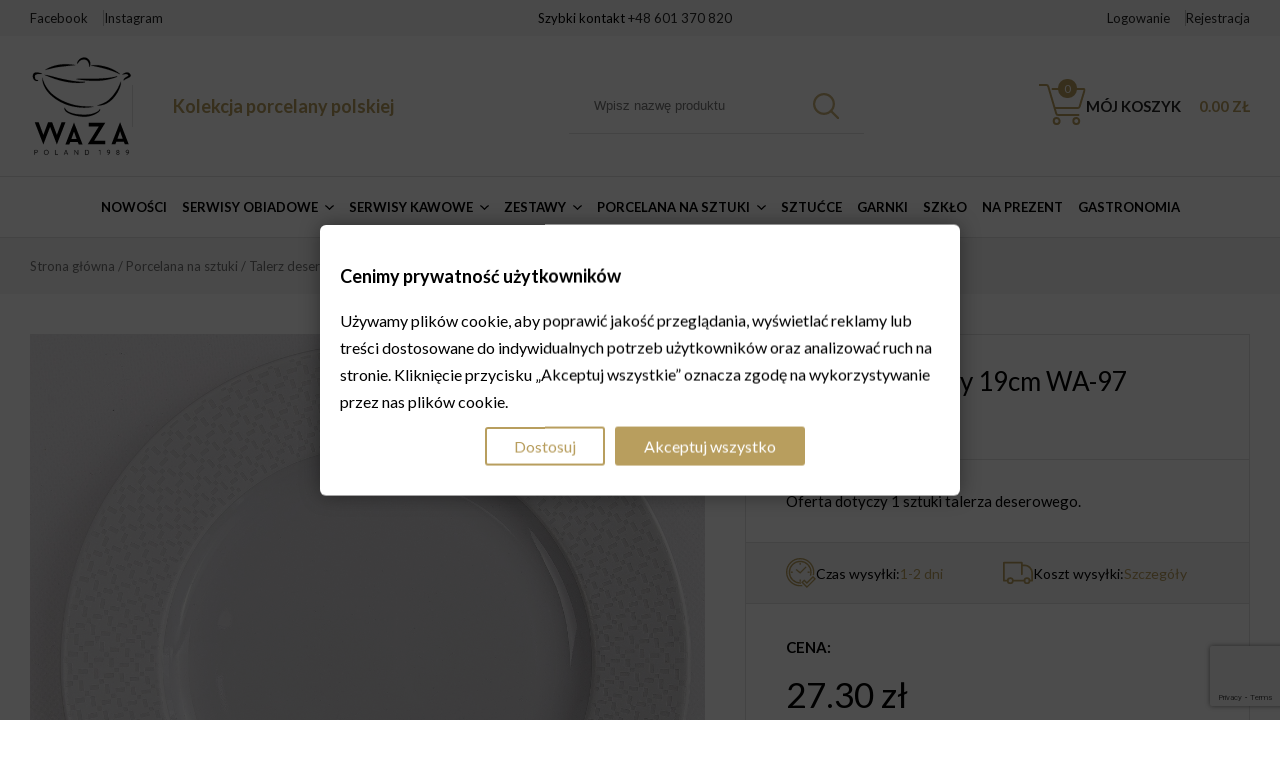

--- FILE ---
content_type: text/html; charset=UTF-8
request_url: https://sklep.waza.pl/produkt/talerz-deserowy-19cm-wa-97-pepitka/
body_size: 17677
content:

<!doctype html>
<html lang="pl-PL">

<head>
	<meta charset="UTF-8">
	<meta http-equiv="X-UA-Compatible" content="IE=edge">
	<meta name="viewport" content="width=device-width, initial-scale=1">
  <meta name="format-detection" content="telephone=no">
	<title>Talerz deserowy 19cm WA-97 Pepitka - Waza Poland - Kolekcja porcelany polskiej</title>
	<script type="text/javascript" data-gtm-cookies-scripts>window.dataLayer = window.dataLayer || [];
function gtag(){dataLayer.push(arguments);}
gtag('consent', 'default', {"necessary":"granted","analytics_storage":"denied","ad_user_data":"denied","ad_personalization":"denied","ad_storage":"denied","functionality_storage":"denied"});

try {
  var consentPreferences = JSON.parse(localStorage.getItem('consent_preferences'));
  if (consentPreferences !== null) {
    gtag('consent', 'update', consentPreferences);
    dataLayer.push({
      event: 'consent_update',
      consent_state: consentPreferences
    });
  }
} catch (error) {}
</script>
<meta name='robots' content='index, follow, max-image-preview:large, max-snippet:-1, max-video-preview:-1' />

<!-- Google Tag Manager for WordPress by gtm4wp.com -->
<script data-cfasync="false" data-pagespeed-no-defer>
	var gtm4wp_datalayer_name = "dataLayer";
	var dataLayer = dataLayer || [];
	const gtm4wp_use_sku_instead = false;
	const gtm4wp_currency = 'PLN';
	const gtm4wp_product_per_impression = 10;
	const gtm4wp_clear_ecommerce = false;
</script>
<!-- End Google Tag Manager for WordPress by gtm4wp.com -->
	<!-- This site is optimized with the Yoast SEO plugin v25.3 - https://yoast.com/wordpress/plugins/seo/ -->
	<link rel="canonical" href="https://sklep.waza.pl/produkt/talerz-deserowy-19cm-wa-97-pepitka/" />
	<meta property="og:locale" content="pl_PL" />
	<meta property="og:type" content="article" />
	<meta property="og:title" content="Talerz deserowy 19cm WA-97 Pepitka - Waza Poland - Kolekcja porcelany polskiej" />
	<meta property="og:description" content="Oferta dotyczy 1 sztuki talerza deserowego." />
	<meta property="og:url" content="https://sklep.waza.pl/produkt/talerz-deserowy-19cm-wa-97-pepitka/" />
	<meta property="og:site_name" content="Waza Poland - Kolekcja porcelany polskiej" />
	<meta property="article:modified_time" content="2025-09-14T15:24:06+00:00" />
	<meta property="og:image" content="https://sklep.waza.pl/wp-content/uploads/2023/06/20230418-IMG_3636.jpg" />
	<meta property="og:image:width" content="1200" />
	<meta property="og:image:height" content="1200" />
	<meta property="og:image:type" content="image/jpeg" />
	<meta name="twitter:card" content="summary_large_image" />
	<meta name="twitter:label1" content="Szacowany czas czytania" />
	<meta name="twitter:data1" content="1 minuta" />
	<script type="application/ld+json" class="yoast-schema-graph">{"@context":"https://schema.org","@graph":[{"@type":"WebPage","@id":"https://sklep.waza.pl/produkt/talerz-deserowy-19cm-wa-97-pepitka/","url":"https://sklep.waza.pl/produkt/talerz-deserowy-19cm-wa-97-pepitka/","name":"Talerz deserowy 19cm WA-97 Pepitka - Waza Poland - Kolekcja porcelany polskiej","isPartOf":{"@id":"https://sklep.waza.pl/#website"},"primaryImageOfPage":{"@id":"https://sklep.waza.pl/produkt/talerz-deserowy-19cm-wa-97-pepitka/#primaryimage"},"image":{"@id":"https://sklep.waza.pl/produkt/talerz-deserowy-19cm-wa-97-pepitka/#primaryimage"},"thumbnailUrl":"https://sklep.waza.pl/wp-content/uploads/2023/06/20230418-IMG_3636.jpg","datePublished":"2023-07-13T10:14:03+00:00","dateModified":"2025-09-14T15:24:06+00:00","breadcrumb":{"@id":"https://sklep.waza.pl/produkt/talerz-deserowy-19cm-wa-97-pepitka/#breadcrumb"},"inLanguage":"pl-PL","potentialAction":[{"@type":"ReadAction","target":["https://sklep.waza.pl/produkt/talerz-deserowy-19cm-wa-97-pepitka/"]}]},{"@type":"ImageObject","inLanguage":"pl-PL","@id":"https://sklep.waza.pl/produkt/talerz-deserowy-19cm-wa-97-pepitka/#primaryimage","url":"https://sklep.waza.pl/wp-content/uploads/2023/06/20230418-IMG_3636.jpg","contentUrl":"https://sklep.waza.pl/wp-content/uploads/2023/06/20230418-IMG_3636.jpg","width":1200,"height":1200},{"@type":"BreadcrumbList","@id":"https://sklep.waza.pl/produkt/talerz-deserowy-19cm-wa-97-pepitka/#breadcrumb","itemListElement":[{"@type":"ListItem","position":1,"name":"Strona główna","item":"https://sklep.waza.pl/"},{"@type":"ListItem","position":2,"name":"Sklep","item":"https://sklep.waza.pl/sklep/"},{"@type":"ListItem","position":3,"name":"Talerz deserowy 19cm WA-97 Pepitka"}]},{"@type":"WebSite","@id":"https://sklep.waza.pl/#website","url":"https://sklep.waza.pl/","name":"Waza Poland - Kolekcja porcelany polskiej","description":"Zajmujemy się produkcją zdobionej porcelany stołowej, zarówno użytkowej jak i dekoracyjnej, jak również ceramiką reklamową.","potentialAction":[{"@type":"SearchAction","target":{"@type":"EntryPoint","urlTemplate":"https://sklep.waza.pl/?s={search_term_string}"},"query-input":{"@type":"PropertyValueSpecification","valueRequired":true,"valueName":"search_term_string"}}],"inLanguage":"pl-PL"}]}</script>
	<!-- / Yoast SEO plugin. -->


<link rel="alternate" title="oEmbed (JSON)" type="application/json+oembed" href="https://sklep.waza.pl/wp-json/oembed/1.0/embed?url=https%3A%2F%2Fsklep.waza.pl%2Fprodukt%2Ftalerz-deserowy-19cm-wa-97-pepitka%2F" />
<link rel="alternate" title="oEmbed (XML)" type="text/xml+oembed" href="https://sklep.waza.pl/wp-json/oembed/1.0/embed?url=https%3A%2F%2Fsklep.waza.pl%2Fprodukt%2Ftalerz-deserowy-19cm-wa-97-pepitka%2F&#038;format=xml" />
<style id='wp-img-auto-sizes-contain-inline-css' type='text/css'>
img:is([sizes=auto i],[sizes^="auto," i]){contain-intrinsic-size:3000px 1500px}
/*# sourceURL=wp-img-auto-sizes-contain-inline-css */
</style>
<style id='wp-block-library-inline-css' type='text/css'>
:root{--wp-block-synced-color:#7a00df;--wp-block-synced-color--rgb:122,0,223;--wp-bound-block-color:var(--wp-block-synced-color);--wp-editor-canvas-background:#ddd;--wp-admin-theme-color:#007cba;--wp-admin-theme-color--rgb:0,124,186;--wp-admin-theme-color-darker-10:#006ba1;--wp-admin-theme-color-darker-10--rgb:0,107,160.5;--wp-admin-theme-color-darker-20:#005a87;--wp-admin-theme-color-darker-20--rgb:0,90,135;--wp-admin-border-width-focus:2px}@media (min-resolution:192dpi){:root{--wp-admin-border-width-focus:1.5px}}.wp-element-button{cursor:pointer}:root .has-very-light-gray-background-color{background-color:#eee}:root .has-very-dark-gray-background-color{background-color:#313131}:root .has-very-light-gray-color{color:#eee}:root .has-very-dark-gray-color{color:#313131}:root .has-vivid-green-cyan-to-vivid-cyan-blue-gradient-background{background:linear-gradient(135deg,#00d084,#0693e3)}:root .has-purple-crush-gradient-background{background:linear-gradient(135deg,#34e2e4,#4721fb 50%,#ab1dfe)}:root .has-hazy-dawn-gradient-background{background:linear-gradient(135deg,#faaca8,#dad0ec)}:root .has-subdued-olive-gradient-background{background:linear-gradient(135deg,#fafae1,#67a671)}:root .has-atomic-cream-gradient-background{background:linear-gradient(135deg,#fdd79a,#004a59)}:root .has-nightshade-gradient-background{background:linear-gradient(135deg,#330968,#31cdcf)}:root .has-midnight-gradient-background{background:linear-gradient(135deg,#020381,#2874fc)}:root{--wp--preset--font-size--normal:16px;--wp--preset--font-size--huge:42px}.has-regular-font-size{font-size:1em}.has-larger-font-size{font-size:2.625em}.has-normal-font-size{font-size:var(--wp--preset--font-size--normal)}.has-huge-font-size{font-size:var(--wp--preset--font-size--huge)}.has-text-align-center{text-align:center}.has-text-align-left{text-align:left}.has-text-align-right{text-align:right}.has-fit-text{white-space:nowrap!important}#end-resizable-editor-section{display:none}.aligncenter{clear:both}.items-justified-left{justify-content:flex-start}.items-justified-center{justify-content:center}.items-justified-right{justify-content:flex-end}.items-justified-space-between{justify-content:space-between}.screen-reader-text{border:0;clip-path:inset(50%);height:1px;margin:-1px;overflow:hidden;padding:0;position:absolute;width:1px;word-wrap:normal!important}.screen-reader-text:focus{background-color:#ddd;clip-path:none;color:#444;display:block;font-size:1em;height:auto;left:5px;line-height:normal;padding:15px 23px 14px;text-decoration:none;top:5px;width:auto;z-index:100000}html :where(.has-border-color){border-style:solid}html :where([style*=border-top-color]){border-top-style:solid}html :where([style*=border-right-color]){border-right-style:solid}html :where([style*=border-bottom-color]){border-bottom-style:solid}html :where([style*=border-left-color]){border-left-style:solid}html :where([style*=border-width]){border-style:solid}html :where([style*=border-top-width]){border-top-style:solid}html :where([style*=border-right-width]){border-right-style:solid}html :where([style*=border-bottom-width]){border-bottom-style:solid}html :where([style*=border-left-width]){border-left-style:solid}html :where(img[class*=wp-image-]){height:auto;max-width:100%}:where(figure){margin:0 0 1em}html :where(.is-position-sticky){--wp-admin--admin-bar--position-offset:var(--wp-admin--admin-bar--height,0px)}@media screen and (max-width:600px){html :where(.is-position-sticky){--wp-admin--admin-bar--position-offset:0px}}

/*# sourceURL=wp-block-library-inline-css */
</style><link rel='stylesheet' id='wc-blocks-style-css' href='https://sklep.waza.pl/wp-content/plugins/woocommerce/assets/client/blocks/wc-blocks.css?ver=1766431505' type='text/css' media='all' />
<style id='global-styles-inline-css' type='text/css'>
:root{--wp--preset--aspect-ratio--square: 1;--wp--preset--aspect-ratio--4-3: 4/3;--wp--preset--aspect-ratio--3-4: 3/4;--wp--preset--aspect-ratio--3-2: 3/2;--wp--preset--aspect-ratio--2-3: 2/3;--wp--preset--aspect-ratio--16-9: 16/9;--wp--preset--aspect-ratio--9-16: 9/16;--wp--preset--color--black: #000000;--wp--preset--color--cyan-bluish-gray: #abb8c3;--wp--preset--color--white: #ffffff;--wp--preset--color--pale-pink: #f78da7;--wp--preset--color--vivid-red: #cf2e2e;--wp--preset--color--luminous-vivid-orange: #ff6900;--wp--preset--color--luminous-vivid-amber: #fcb900;--wp--preset--color--light-green-cyan: #7bdcb5;--wp--preset--color--vivid-green-cyan: #00d084;--wp--preset--color--pale-cyan-blue: #8ed1fc;--wp--preset--color--vivid-cyan-blue: #0693e3;--wp--preset--color--vivid-purple: #9b51e0;--wp--preset--gradient--vivid-cyan-blue-to-vivid-purple: linear-gradient(135deg,rgb(6,147,227) 0%,rgb(155,81,224) 100%);--wp--preset--gradient--light-green-cyan-to-vivid-green-cyan: linear-gradient(135deg,rgb(122,220,180) 0%,rgb(0,208,130) 100%);--wp--preset--gradient--luminous-vivid-amber-to-luminous-vivid-orange: linear-gradient(135deg,rgb(252,185,0) 0%,rgb(255,105,0) 100%);--wp--preset--gradient--luminous-vivid-orange-to-vivid-red: linear-gradient(135deg,rgb(255,105,0) 0%,rgb(207,46,46) 100%);--wp--preset--gradient--very-light-gray-to-cyan-bluish-gray: linear-gradient(135deg,rgb(238,238,238) 0%,rgb(169,184,195) 100%);--wp--preset--gradient--cool-to-warm-spectrum: linear-gradient(135deg,rgb(74,234,220) 0%,rgb(151,120,209) 20%,rgb(207,42,186) 40%,rgb(238,44,130) 60%,rgb(251,105,98) 80%,rgb(254,248,76) 100%);--wp--preset--gradient--blush-light-purple: linear-gradient(135deg,rgb(255,206,236) 0%,rgb(152,150,240) 100%);--wp--preset--gradient--blush-bordeaux: linear-gradient(135deg,rgb(254,205,165) 0%,rgb(254,45,45) 50%,rgb(107,0,62) 100%);--wp--preset--gradient--luminous-dusk: linear-gradient(135deg,rgb(255,203,112) 0%,rgb(199,81,192) 50%,rgb(65,88,208) 100%);--wp--preset--gradient--pale-ocean: linear-gradient(135deg,rgb(255,245,203) 0%,rgb(182,227,212) 50%,rgb(51,167,181) 100%);--wp--preset--gradient--electric-grass: linear-gradient(135deg,rgb(202,248,128) 0%,rgb(113,206,126) 100%);--wp--preset--gradient--midnight: linear-gradient(135deg,rgb(2,3,129) 0%,rgb(40,116,252) 100%);--wp--preset--font-size--small: 13px;--wp--preset--font-size--medium: 20px;--wp--preset--font-size--large: 36px;--wp--preset--font-size--x-large: 42px;--wp--preset--spacing--20: 0.44rem;--wp--preset--spacing--30: 0.67rem;--wp--preset--spacing--40: 1rem;--wp--preset--spacing--50: 1.5rem;--wp--preset--spacing--60: 2.25rem;--wp--preset--spacing--70: 3.38rem;--wp--preset--spacing--80: 5.06rem;--wp--preset--shadow--natural: 6px 6px 9px rgba(0, 0, 0, 0.2);--wp--preset--shadow--deep: 12px 12px 50px rgba(0, 0, 0, 0.4);--wp--preset--shadow--sharp: 6px 6px 0px rgba(0, 0, 0, 0.2);--wp--preset--shadow--outlined: 6px 6px 0px -3px rgb(255, 255, 255), 6px 6px rgb(0, 0, 0);--wp--preset--shadow--crisp: 6px 6px 0px rgb(0, 0, 0);}:where(.is-layout-flex){gap: 0.5em;}:where(.is-layout-grid){gap: 0.5em;}body .is-layout-flex{display: flex;}.is-layout-flex{flex-wrap: wrap;align-items: center;}.is-layout-flex > :is(*, div){margin: 0;}body .is-layout-grid{display: grid;}.is-layout-grid > :is(*, div){margin: 0;}:where(.wp-block-columns.is-layout-flex){gap: 2em;}:where(.wp-block-columns.is-layout-grid){gap: 2em;}:where(.wp-block-post-template.is-layout-flex){gap: 1.25em;}:where(.wp-block-post-template.is-layout-grid){gap: 1.25em;}.has-black-color{color: var(--wp--preset--color--black) !important;}.has-cyan-bluish-gray-color{color: var(--wp--preset--color--cyan-bluish-gray) !important;}.has-white-color{color: var(--wp--preset--color--white) !important;}.has-pale-pink-color{color: var(--wp--preset--color--pale-pink) !important;}.has-vivid-red-color{color: var(--wp--preset--color--vivid-red) !important;}.has-luminous-vivid-orange-color{color: var(--wp--preset--color--luminous-vivid-orange) !important;}.has-luminous-vivid-amber-color{color: var(--wp--preset--color--luminous-vivid-amber) !important;}.has-light-green-cyan-color{color: var(--wp--preset--color--light-green-cyan) !important;}.has-vivid-green-cyan-color{color: var(--wp--preset--color--vivid-green-cyan) !important;}.has-pale-cyan-blue-color{color: var(--wp--preset--color--pale-cyan-blue) !important;}.has-vivid-cyan-blue-color{color: var(--wp--preset--color--vivid-cyan-blue) !important;}.has-vivid-purple-color{color: var(--wp--preset--color--vivid-purple) !important;}.has-black-background-color{background-color: var(--wp--preset--color--black) !important;}.has-cyan-bluish-gray-background-color{background-color: var(--wp--preset--color--cyan-bluish-gray) !important;}.has-white-background-color{background-color: var(--wp--preset--color--white) !important;}.has-pale-pink-background-color{background-color: var(--wp--preset--color--pale-pink) !important;}.has-vivid-red-background-color{background-color: var(--wp--preset--color--vivid-red) !important;}.has-luminous-vivid-orange-background-color{background-color: var(--wp--preset--color--luminous-vivid-orange) !important;}.has-luminous-vivid-amber-background-color{background-color: var(--wp--preset--color--luminous-vivid-amber) !important;}.has-light-green-cyan-background-color{background-color: var(--wp--preset--color--light-green-cyan) !important;}.has-vivid-green-cyan-background-color{background-color: var(--wp--preset--color--vivid-green-cyan) !important;}.has-pale-cyan-blue-background-color{background-color: var(--wp--preset--color--pale-cyan-blue) !important;}.has-vivid-cyan-blue-background-color{background-color: var(--wp--preset--color--vivid-cyan-blue) !important;}.has-vivid-purple-background-color{background-color: var(--wp--preset--color--vivid-purple) !important;}.has-black-border-color{border-color: var(--wp--preset--color--black) !important;}.has-cyan-bluish-gray-border-color{border-color: var(--wp--preset--color--cyan-bluish-gray) !important;}.has-white-border-color{border-color: var(--wp--preset--color--white) !important;}.has-pale-pink-border-color{border-color: var(--wp--preset--color--pale-pink) !important;}.has-vivid-red-border-color{border-color: var(--wp--preset--color--vivid-red) !important;}.has-luminous-vivid-orange-border-color{border-color: var(--wp--preset--color--luminous-vivid-orange) !important;}.has-luminous-vivid-amber-border-color{border-color: var(--wp--preset--color--luminous-vivid-amber) !important;}.has-light-green-cyan-border-color{border-color: var(--wp--preset--color--light-green-cyan) !important;}.has-vivid-green-cyan-border-color{border-color: var(--wp--preset--color--vivid-green-cyan) !important;}.has-pale-cyan-blue-border-color{border-color: var(--wp--preset--color--pale-cyan-blue) !important;}.has-vivid-cyan-blue-border-color{border-color: var(--wp--preset--color--vivid-cyan-blue) !important;}.has-vivid-purple-border-color{border-color: var(--wp--preset--color--vivid-purple) !important;}.has-vivid-cyan-blue-to-vivid-purple-gradient-background{background: var(--wp--preset--gradient--vivid-cyan-blue-to-vivid-purple) !important;}.has-light-green-cyan-to-vivid-green-cyan-gradient-background{background: var(--wp--preset--gradient--light-green-cyan-to-vivid-green-cyan) !important;}.has-luminous-vivid-amber-to-luminous-vivid-orange-gradient-background{background: var(--wp--preset--gradient--luminous-vivid-amber-to-luminous-vivid-orange) !important;}.has-luminous-vivid-orange-to-vivid-red-gradient-background{background: var(--wp--preset--gradient--luminous-vivid-orange-to-vivid-red) !important;}.has-very-light-gray-to-cyan-bluish-gray-gradient-background{background: var(--wp--preset--gradient--very-light-gray-to-cyan-bluish-gray) !important;}.has-cool-to-warm-spectrum-gradient-background{background: var(--wp--preset--gradient--cool-to-warm-spectrum) !important;}.has-blush-light-purple-gradient-background{background: var(--wp--preset--gradient--blush-light-purple) !important;}.has-blush-bordeaux-gradient-background{background: var(--wp--preset--gradient--blush-bordeaux) !important;}.has-luminous-dusk-gradient-background{background: var(--wp--preset--gradient--luminous-dusk) !important;}.has-pale-ocean-gradient-background{background: var(--wp--preset--gradient--pale-ocean) !important;}.has-electric-grass-gradient-background{background: var(--wp--preset--gradient--electric-grass) !important;}.has-midnight-gradient-background{background: var(--wp--preset--gradient--midnight) !important;}.has-small-font-size{font-size: var(--wp--preset--font-size--small) !important;}.has-medium-font-size{font-size: var(--wp--preset--font-size--medium) !important;}.has-large-font-size{font-size: var(--wp--preset--font-size--large) !important;}.has-x-large-font-size{font-size: var(--wp--preset--font-size--x-large) !important;}
/*# sourceURL=global-styles-inline-css */
</style>

<style id='classic-theme-styles-inline-css' type='text/css'>
/*! This file is auto-generated */
.wp-block-button__link{color:#fff;background-color:#32373c;border-radius:9999px;box-shadow:none;text-decoration:none;padding:calc(.667em + 2px) calc(1.333em + 2px);font-size:1.125em}.wp-block-file__button{background:#32373c;color:#fff;text-decoration:none}
/*# sourceURL=/wp-includes/css/classic-themes.min.css */
</style>
<link rel='stylesheet' id='contact-form-7-css' href='https://sklep.waza.pl/wp-content/plugins/contact-form-7/includes/css/styles.css?ver=1750066724' type='text/css' media='all' />
<link rel='stylesheet' id='gtm-consent-mode-banner-woo-light-css' href='https://sklep.waza.pl/wp-content/plugins/gtm-consent-mode-banner-woo/assets/light.css?ver=1718111288' type='text/css' media='all' />
<style id='gtm-consent-mode-banner-woo-light-inline-css' type='text/css'>
.consent-banner-button {
    color:#b89e5e;
    border-color:#b89e5e;
    background-color: transparent;
    border-width: 2px;
    padding: 8px 27px;
    border-radius: 3px;
}

.consent-banner-button:hover {
    color: #d8be7d;
    border-color: #d8be7d;
}

.consent-banner-button[href="#accept"] {
    color: #ffffff;
    border-color: #b89e5e;
    background-color: #b89e5e;
}

.consent-banner-button[href="#accept"]:hover {
    border-color: #d8be7d;
    background-color: #d8be7d;
}
/*# sourceURL=gtm-consent-mode-banner-woo-light-inline-css */
</style>
<style id='woocommerce-inline-inline-css' type='text/css'>
.woocommerce form .form-row .required { visibility: visible; }
/*# sourceURL=woocommerce-inline-inline-css */
</style>
<link rel='stylesheet' id='brands-styles-css' href='https://sklep.waza.pl/wp-content/plugins/woocommerce/assets/css/brands.css?ver=1766431505' type='text/css' media='all' />
<link rel='stylesheet' id='default-style-css' href='https://sklep.waza.pl/wp-content/themes/waza/scss/main.css?ver=1759744266' type='text/css' media='all' />
<link rel='stylesheet' id='slick-style-css' href='https://sklep.waza.pl/wp-content/themes/waza/assets/slick/slick.css?ver=1687962994' type='text/css' media='all' />
<link rel='stylesheet' id='fresco-css' href='https://sklep.waza.pl/wp-content/themes/waza/assets/fresco/css/fresco.css?ver=1687963204' type='text/css' media='all' />
<link rel='stylesheet' id='custom-style-css' href='https://sklep.waza.pl/wp-content/themes/waza/custom.css?ver=1752134834' type='text/css' media='all' />
<link rel="https://api.w.org/" href="https://sklep.waza.pl/wp-json/" /><link rel="alternate" title="JSON" type="application/json" href="https://sklep.waza.pl/wp-json/wp/v2/product/845" /><link rel="EditURI" type="application/rsd+xml" title="RSD" href="https://sklep.waza.pl/xmlrpc.php?rsd" />
<link rel='shortlink' href='https://sklep.waza.pl/?p=845' />

<!-- This website runs the Product Feed PRO for WooCommerce by AdTribes.io plugin - version woocommercesea_option_installed_version -->

<!-- Google Tag Manager for WordPress by gtm4wp.com -->
<!-- GTM Container placement set to footer -->
<script data-cfasync="false" data-pagespeed-no-defer type="text/javascript">
	var dataLayer_content = {"pagePostType":"product","pagePostType2":"single-product","pagePostAuthor":"Katarzyna Banach","customerTotalOrders":0,"customerTotalOrderValue":0,"customerFirstName":"","customerLastName":"","customerBillingFirstName":"","customerBillingLastName":"","customerBillingCompany":"","customerBillingAddress1":"","customerBillingAddress2":"","customerBillingCity":"","customerBillingState":"","customerBillingPostcode":"","customerBillingCountry":"","customerBillingEmail":"","customerBillingEmailHash":"","customerBillingPhone":"","customerShippingFirstName":"","customerShippingLastName":"","customerShippingCompany":"","customerShippingAddress1":"","customerShippingAddress2":"","customerShippingCity":"","customerShippingState":"","customerShippingPostcode":"","customerShippingCountry":"","cartContent":{"totals":{"applied_coupons":[],"discount_total":0,"subtotal":0,"total":0},"items":[]},"productRatingCounts":[],"productAverageRating":0,"productReviewCount":0,"productType":"simple","productIsVariable":0};
	dataLayer.push( dataLayer_content );
</script>
<script data-cfasync="false" data-pagespeed-no-defer type="text/javascript">
(function(w,d,s,l,i){w[l]=w[l]||[];w[l].push({'gtm.start':
new Date().getTime(),event:'gtm.js'});var f=d.getElementsByTagName(s)[0],
j=d.createElement(s),dl=l!='dataLayer'?'&l='+l:'';j.async=true;j.src=
'//www.googletagmanager.com/gtm.js?id='+i+dl;f.parentNode.insertBefore(j,f);
})(window,document,'script','dataLayer','GTM-NJFKS6R');
</script>
<script data-cfasync="false" data-pagespeed-no-defer type="text/javascript">
(function(w,d,s,l,i){w[l]=w[l]||[];w[l].push({'gtm.start':
new Date().getTime(),event:'gtm.js'});var f=d.getElementsByTagName(s)[0],
j=d.createElement(s),dl=l!='dataLayer'?'&l='+l:'';j.async=true;j.src=
'//www.googletagmanager.com/gtm.js?id='+i+dl;f.parentNode.insertBefore(j,f);
})(window,document,'script','dataLayer','GTM-N9FNRFHC');
</script>
<!-- End Google Tag Manager for WordPress by gtm4wp.com --><link rel="shortcut icon" href="https://sklep.waza.pl/wp-content/themes/waza/favicon.png" data-favicon />	<noscript><style>.woocommerce-product-gallery{ opacity: 1 !important; }</style></noscript>
		
</head>

<body class="wp-singular product-template-default single single-product postid-845 wp-theme-waza theme-waza woocommerce woocommerce-page woocommerce-no-js">
  <header class="header">
			<div class="header__tools">
      <div class="section__wrapper">
        <div class="header__social">
                                <a href="https://www.facebook.com/wazapoland" target="_blank">Facebook</a>
                                          <a href="https://www.instagram.com/waza_poland/" target="_blank">Instagram</a>
                  </div>
        <div class="header__info">
                      Szybki kontakt <a href="tel:+48 601 370 820">+48 601 370 820</a>                  </div>
        <div class="header__signup">
          <div class="menu-menu-tools-container"><ul id="menu-menu-tools" class="menu"><li class="login_out"><a href="https://sklep.waza.pl/zaloguj-sie/">Logowanie</a></li><li class="register"><a href="https://sklep.waza.pl/rejestracja/">Rejestracja</a></li></ul></div> 
        </div>
      </div>
    </div>
    <div class="header__main">
      <div class="section__wrapper">
        <button class="header__hamburger">
          <span></span>
          <span></span>
          <span></span>
        </button>
        <div class="header__logobox">
          <a href="https://sklep.waza.pl" title="Talerz deserowy 19cm WA-97 Pepitka - Waza Poland - Kolekcja porcelany polskiej" class="header__logo">
            <img src="https://sklep.waza.pl/wp-content/themes/waza/img/logo.svg" alt="logo" />
          </a>
                      <span>Kolekcja porcelany polskiej</span>
                  </div>
        <div class="header__search">
          <button class="ico"><img src="https://sklep.waza.pl/wp-content/themes/waza/img/icona_lupa_tel.svg" alt="search_icon"><span>x</span></button>
          <form role="search" method="get" id="search_form" class="search_form" action="https://sklep.waza.pl/" >
  <input type="text" placeholder="Wpisz nazwę produktu" value="" name="s" id="s" />
  <button type="submit" id="search_submit" value=""><img src="https://sklep.waza.pl/wp-content/themes/waza/img/search.svg" alt="search_icon" id="search_button"></button>
<input type="hidden" name="post_type" value="product">
  </form>        </div>
        <div class="header__account">
          <a href="/moje-konto" title="Moje konto">
            <img src="https://sklep.waza.pl/wp-content/themes/waza/img/account.svg" alt="konto" />
          </a>
        </div>
        <div class="header__basket">
          <div class="header__cart">
            <div class="header__icon">
              <img src="https://sklep.waza.pl/wp-content/themes/waza/img/cart.svg" alt="koszyk" />
              <span>0</span>
            </div>
            <a href="/koszyk" class="header__icon mobile">
              <img src="https://sklep.waza.pl/wp-content/themes/waza/img/cart.svg" alt="koszyk" />
              <span>0</span>
            </a>
          </div>  
          <a href="/koszyk">
          <span class="header__total">Mój koszyk <span class="woocommerce-Price-amount amount"><bdi>0.00&nbsp;<span class="woocommerce-Price-currencySymbol">&#122;&#322;</span></bdi></span></span></a>
          <div class="header__mini">
            <div>
              

	<p class="woocommerce-mini-cart__empty-message">Brak produktów w koszyku.</p>


            </div>
          </div>
        </div>
      </div>
      <nav class="header__menu">
        <div class="section__wrapper">
          <div class="menu-main-menu-container"><ul id="menu-main-menu" class="menu"><li id="menu-item-4073" class="menu-item menu-item-type-custom menu-item-object-custom menu-item-4073"><a href="https://sklep.waza.pl/kategoria-produktu/nowosci/">NOWOŚCI</a></li>
<li id="menu-item-287" class="menu-item menu-item-type-custom menu-item-object-custom menu-item-has-children menu-item-287"><a href="https://sklep.waza.pl/kategoria-produktu/serwisy-obiadowe/">Serwisy obiadowe</a><span class="header__sub"></span>
<ul class="sub-menu">
	<li id="menu-item-290" class="menu-item menu-item-type-taxonomy menu-item-object-product_cat menu-item-290"><a href="https://sklep.waza.pl/kategoria-produktu/serwisy-obiadowe/serwisy-obiadowe-dla-12-osob/">Serwis obiadowy dla 12 osób</a></li>
	<li id="menu-item-289" class="menu-item menu-item-type-taxonomy menu-item-object-product_cat menu-item-289"><a href="https://sklep.waza.pl/kategoria-produktu/serwisy-obiadowe/serwisy-obiadowe-dla-6-osob/">Serwis obiadowy dla 6 osób</a></li>
	<li id="menu-item-3305" class="menu-item menu-item-type-custom menu-item-object-custom menu-item-3305"><a href="https://sklep.waza.pl/kategoria-produktu/obiadowo-kawowe/">obiadowo-kawowe</a></li>
</ul>
</li>
<li id="menu-item-292" class="menu-item menu-item-type-taxonomy menu-item-object-product_cat menu-item-has-children menu-item-292"><a href="https://sklep.waza.pl/kategoria-produktu/serwisy-kawowe/">Serwisy kawowe</a><span class="header__sub"></span>
<ul class="sub-menu">
	<li id="menu-item-294" class="menu-item menu-item-type-taxonomy menu-item-object-product_cat menu-item-294"><a href="https://sklep.waza.pl/kategoria-produktu/serwisy-kawowe/serwisy-kawowe-dla-12-osob/">Serwis kawowy dla 12 osób</a></li>
	<li id="menu-item-293" class="menu-item menu-item-type-taxonomy menu-item-object-product_cat menu-item-293"><a href="https://sklep.waza.pl/kategoria-produktu/serwisy-kawowe/serwisy-kawowe-dla-6-osob/">Serwis kawowy dla 6 osób</a></li>
	<li id="menu-item-3304" class="menu-item menu-item-type-custom menu-item-object-custom menu-item-3304"><a href="https://sklep.waza.pl/kategoria-produktu/z-talerzami-deserowymi/">Z talerzami deserowymi</a></li>
</ul>
</li>
<li id="menu-item-299" class="menu-item menu-item-type-taxonomy menu-item-object-product_cat menu-item-has-children menu-item-299"><a href="https://sklep.waza.pl/kategoria-produktu/zestawy-6osob/komplet-talerzy-6osob/">ZESTAWY</a><span class="header__sub"></span>
<ul class="sub-menu">
	<li id="menu-item-4307" class="menu-item menu-item-type-custom menu-item-object-custom menu-item-4307"><a href="https://sklep.waza.pl/kategoria-produktu/zestawy-6osob/obiadowo-kawowe-6-os/">obiadowo-kawowe 6os.</a></li>
	<li id="menu-item-3964" class="menu-item menu-item-type-custom menu-item-object-custom menu-item-3964"><a href="https://sklep.waza.pl/kategoria-produktu/zestawy-6osob/komplet-talerzy-6osob/">Komplet talerzy 6os.</a></li>
	<li id="menu-item-2661" class="menu-item menu-item-type-custom menu-item-object-custom menu-item-2661"><a href="https://sklep.waza.pl/kategoria-produktu/zestawy-6osob/komplet-talerzy-4-os/">Komplet talerzy 4os.</a></li>
	<li id="menu-item-2660" class="menu-item menu-item-type-custom menu-item-object-custom menu-item-2660"><a href="https://sklep.waza.pl/kategoria-produktu/komplet-filizanek/">Komplety filiżanek</a></li>
</ul>
</li>
<li id="menu-item-331" class="menu-item menu-item-type-custom menu-item-object-custom menu-item-has-children menu-item-331"><a>Porcelana na sztuki</a><span class="header__sub"></span>
<ul class="sub-menu">
	<li id="menu-item-340" class="menu-item menu-item-type-custom menu-item-object-custom menu-item-340"><a href="/kategoria-produktu/porcelana-na-sztuki/talerz-deserowy/">Talerz deserowy</a></li>
	<li id="menu-item-341" class="menu-item menu-item-type-custom menu-item-object-custom menu-item-341"><a href="/kategoria-produktu/porcelana-na-sztuki/talerz-gleboki/">Talerz głęboki</a></li>
	<li id="menu-item-339" class="menu-item menu-item-type-custom menu-item-object-custom menu-item-339"><a href="/kategoria-produktu/porcelana-na-sztuki/talerz-plytki/">Talerz płytki</a></li>
	<li id="menu-item-342" class="menu-item menu-item-type-custom menu-item-object-custom menu-item-342"><a href="https://sklep.waza.pl/kategoria-produktu/porcelana-na-sztuki/polmisek-duzy/">Półmisek duży</a></li>
	<li id="menu-item-343" class="menu-item menu-item-type-custom menu-item-object-custom menu-item-343"><a href="/kategoria-produktu/porcelana-na-sztuki/salaterka/">Salaterka</a></li>
	<li id="menu-item-3198" class="menu-item menu-item-type-custom menu-item-object-custom menu-item-3198"><a href="https://sklep.waza.pl/kategoria-produktu/porcelana-na-sztuki/sosjerka/">sosjerka</a></li>
	<li id="menu-item-3193" class="menu-item menu-item-type-custom menu-item-object-custom menu-item-3193"><a href="https://sklep.waza.pl/kategoria-produktu/porcelana-na-sztuki/waza-do-zupy/">Waza do zupy</a></li>
	<li id="menu-item-345" class="menu-item menu-item-type-custom menu-item-object-custom menu-item-345"><a href="/kategoria-produktu/porcelana-na-sztuki/filizanka-ze-spodkiem/">Filiżanka ze spodkiem</a></li>
	<li id="menu-item-3197" class="menu-item menu-item-type-custom menu-item-object-custom menu-item-3197"><a href="https://sklep.waza.pl/kategoria-produktu/porcelana-na-sztuki/kubki/">Kubki</a></li>
	<li id="menu-item-2987" class="menu-item menu-item-type-custom menu-item-object-custom menu-item-2987"><a href="https://sklep.waza.pl/kategoria-produktu/porcelana-na-sztuki/mlecznik/">Mlecznik</a></li>
	<li id="menu-item-2986" class="menu-item menu-item-type-custom menu-item-object-custom menu-item-2986"><a href="https://sklep.waza.pl/kategoria-produktu/porcelana-na-sztuki/cukiernica/">Cukiernica</a></li>
	<li id="menu-item-3306" class="menu-item menu-item-type-custom menu-item-object-custom menu-item-3306"><a href="https://sklep.waza.pl/kategoria-produktu/porcelana-na-sztuki/imbryk/">Imbryk</a></li>
	<li id="menu-item-3194" class="menu-item menu-item-type-custom menu-item-object-custom menu-item-3194"><a href="https://sklep.waza.pl/kategoria-produktu/porcelana-na-sztuki/kieliszek-do-jajek/">kieliszek do jajek</a></li>
</ul>
</li>
<li id="menu-item-650" class="menu-item menu-item-type-custom menu-item-object-custom menu-item-650"><a href="https://sklep.waza.pl/kategoria-produktu/sztucce/">SZTUĆCE</a></li>
<li id="menu-item-3965" class="menu-item menu-item-type-custom menu-item-object-custom menu-item-3965"><a href="https://sklep.waza.pl/kategoria-produktu/garnki/">GARNKI</a></li>
<li id="menu-item-3814" class="menu-item menu-item-type-custom menu-item-object-custom menu-item-3814"><a href="https://sklep.waza.pl/kategoria-produktu/szklo/">SZKŁO</a></li>
<li id="menu-item-3966" class="menu-item menu-item-type-custom menu-item-object-custom menu-item-3966"><a href="https://sklep.waza.pl/kategoria-produktu/na-prezent/">NA PREZENT</a></li>
<li id="menu-item-4223" class="menu-item menu-item-type-post_type menu-item-object-page menu-item-4223"><a href="https://sklep.waza.pl/gastronomia/">Gastronomia</a></li>
</ul></div> 
        </div>
      </nav>
    </div>
  </header>  <main id="productpage">
    <div class="breadcrumbs">
  <div class="section__wrapper">
    <div class="breadcrumbs__box">
      <nav class="woocommerce-breadcrumb" aria-label="Breadcrumb"><a href="https://sklep.waza.pl">Strona główna</a>&nbsp;&#47;&nbsp;<a href="https://sklep.waza.pl/kategoria-produktu/porcelana-na-sztuki/">Porcelana na sztuki</a>&nbsp;&#47;&nbsp;<a href="https://sklep.waza.pl/kategoria-produktu/porcelana-na-sztuki/talerz-deserowy/">Talerz deserowy</a>&nbsp;&#47;&nbsp;Talerz deserowy 19cm WA-97 Pepitka</nav>    </div>
  </div>
</div>    <section class="section section--productpage">
      <div class="section__wrapper">
        <div class="productpage__summary">
          <div class="woocommerce-notices-wrapper"></div>        </div>
        <div class="productpage__main">
          <div class="productpage__imgs">
            <div class="productpage__thumbs">
              <button class="productpage__up"></button>
              <div class="productpage__thumbnails">
                <div><a href="https://sklep.waza.pl/wp-content/uploads/2023/06/20230418-IMG_3636.jpg" data-fresco-group="gallery">
                  <img src="https://sklep.waza.pl/wp-content/uploads/2023/06/20230418-IMG_3636.jpg" alt="miniatura">
                </a></div>
                              </div>
              <button class="productpage__down"></button>
            </div>
            <div class="productpage__thumb">
              <a href="https://sklep.waza.pl/wp-content/uploads/2023/06/20230418-IMG_3636.jpg)" class="fresco" data-fresco-group="gallery" style="background-image: url(https://sklep.waza.pl/wp-content/uploads/2023/06/20230418-IMG_3636.jpg);"></a>
              <div class="productpage__view"></div>
            </div>
          </div>
          <div class="productpage__content simple">
                        <h1 class="product_title entry-title">Talerz deserowy 19cm WA-97 Pepitka</h1><div class="woocommerce-product-details__short-description">
	<p>Oferta dotyczy 1 sztuki talerza deserowego.</p>
</div>
<div class="productpage__infos"><div><img src="https://sklep.waza.pl/wp-content/themes/waza/img/clock.svg" alt="wysyłka"><span>Czas wysyłki: <strong>1-2 dni</strong></span></div><div><img src="https://sklep.waza.pl/wp-content/themes/waza/img/delivery.svg" alt="dostawa"><span>Koszt wysyłki: <a href="https://sklep.waza.pl/dostawa-i-platnosci/">Szczegóły</a></div></div><p class="price"><span class="woocommerce-Price-amount amount"><bdi>27.30&nbsp;<span class="woocommerce-Price-currencySymbol">&#122;&#322;</span></bdi></span></p>
<p class="stock in-stock">15 w magazynie</p>

	
	<form class="cart" action="https://sklep.waza.pl/produkt/talerz-deserowy-19cm-wa-97-pepitka/" method="post" enctype='multipart/form-data'>
		
		<div class="quantity">
	<button type="button" class="minus">-</button>	<label class="screen-reader-text" for="quantity_69728f5c4a88d">ilość Talerz deserowy 19cm WA-97 Pepitka</label>
	<input
		type="number"
				id="quantity_69728f5c4a88d"
		class="input-text qty text"
		name="quantity"
		value="1"
		aria-label="Ilość produktu"
				min="1"
		max="15"
					step="1"
			placeholder=""
			inputmode="numeric"
			autocomplete="off"
			/>
	<button type="button" class="plus">+</button></div>

		<button type="submit" name="add-to-cart" value="845" class="single_add_to_cart_button button alt">Dodaj do koszyka</button>

		<input type="hidden" name="gtm4wp_product_data" value="{&quot;internal_id&quot;:845,&quot;item_id&quot;:845,&quot;item_name&quot;:&quot;Talerz deserowy 19cm WA-97 Pepitka&quot;,&quot;sku&quot;:845,&quot;price&quot;:27.3,&quot;stocklevel&quot;:15,&quot;stockstatus&quot;:&quot;instock&quot;,&quot;google_business_vertical&quot;:&quot;retail&quot;,&quot;item_category&quot;:&quot;Talerz deserowy&quot;,&quot;id&quot;:845}" />
	</form>

	
<div class="product_meta">

	
	
	<span class="posted_in">Kategoria: <a href="https://sklep.waza.pl/kategoria-produktu/porcelana-na-sztuki/talerz-deserowy/" rel="tag">Talerz deserowy</a></span>
	
	
</div>
            <div class="productpage__ask">
                                            <a href="https://sklep.waza.pl/kontakt/">Zapytaj o produkt</a>
                          </div>
          </div>
        </div>
        <div class="productpage__about">
          
	<div class="woocommerce-tabs wc-tabs-wrapper">
		<ul class="tabs wc-tabs" role="tablist">
							<li role="presentation" class="description_tab" id="tab-title-description">
					<a href="#tab-description" role="tab" aria-controls="tab-description">
						Opis					</a>
				</li>
							<li role="presentation" class="additional_information_tab" id="tab-title-additional_information">
					<a href="#tab-additional_information" role="tab" aria-controls="tab-additional_information">
						Informacje dodatkowe					</a>
				</li>
					</ul>
					<div class="woocommerce-Tabs-panel woocommerce-Tabs-panel--description panel entry-content wc-tab" id="tab-description" role="tabpanel" aria-labelledby="tab-title-description">
				
	<h2>Opis produktu</h2>

<p><strong>Dekoracja WA-97 Pepitka<br />
</strong><em>Skład zestawu porcelanowego:</em></p>
<ul>
<li>talerz deserowy 19cm x 1 szt.</li>
</ul>
<p>&nbsp;</p>
			</div>
					<div class="woocommerce-Tabs-panel woocommerce-Tabs-panel--additional_information panel entry-content wc-tab" id="tab-additional_information" role="tabpanel" aria-labelledby="tab-title-additional_information">
				
	<h2>Specyfikacja</h2>

<table class="woocommerce-product-attributes shop_attributes" aria-label="Szczegóły produktu">
			<tr class="woocommerce-product-attributes-item woocommerce-product-attributes-item--weight">
			<th class="woocommerce-product-attributes-item__label" scope="row">Waga</th>
			<td class="woocommerce-product-attributes-item__value">2 kg</td>
		</tr>
			<tr class="woocommerce-product-attributes-item woocommerce-product-attributes-item--attribute_pa_kolekcja">
			<th class="woocommerce-product-attributes-item__label" scope="row">Fason porcelany</th>
			<td class="woocommerce-product-attributes-item__value"><p>okrągły (CLASSIC)</p>
</td>
		</tr>
			<tr class="woocommerce-product-attributes-item woocommerce-product-attributes-item--attribute_pa_kolor">
			<th class="woocommerce-product-attributes-item__label" scope="row">Kolor porcelany</th>
			<td class="woocommerce-product-attributes-item__value"><p>biały</p>
</td>
		</tr>
			<tr class="woocommerce-product-attributes-item woocommerce-product-attributes-item--attribute_pa_kolor-dekoracji">
			<th class="woocommerce-product-attributes-item__label" scope="row">Kolor dekoracji</th>
			<td class="woocommerce-product-attributes-item__value"><p>biały</p>
</td>
		</tr>
			<tr class="woocommerce-product-attributes-item woocommerce-product-attributes-item--attribute_pa_material">
			<th class="woocommerce-product-attributes-item__label" scope="row">Materiał</th>
			<td class="woocommerce-product-attributes-item__value"><p><a href="https://sklep.waza.pl/material/porcelana-polska/" rel="tag">porcelana polska</a></p>
</td>
		</tr>
			<tr class="woocommerce-product-attributes-item woocommerce-product-attributes-item--attribute_pa_mikrofala">
			<th class="woocommerce-product-attributes-item__label" scope="row">Mikrofala</th>
			<td class="woocommerce-product-attributes-item__value"><p>tak</p>
</td>
		</tr>
			<tr class="woocommerce-product-attributes-item woocommerce-product-attributes-item--attribute_pa_zmywarka">
			<th class="woocommerce-product-attributes-item__label" scope="row">Zmywarka</th>
			<td class="woocommerce-product-attributes-item__value"><p>tak</p>
</td>
		</tr>
	</table>
			</div>
		
			</div>


	<section class="up-sells upsells products">
					<h2>Inne produkty z tej kolekcji</h2>
		
		<ul class="products columns-4">

			
				<li class="product type-product post-465 status-publish first instock product_cat-serwisy-obiadowe product_cat-serwisy-obiadowe-dla-12-osob has-post-thumbnail shipping-taxable purchasable product-type-simple">
	<a href="https://sklep.waza.pl/produkt/serwis-obiadowy-12os-42elem-wa-97-pepitka/" class="woocommerce-LoopProduct-link woocommerce-loop-product__link"><img width="300" height="300" src="https://sklep.waza.pl/wp-content/uploads/2023/06/20230418-IMG_3623-300x300.jpg" class="attachment-woocommerce_thumbnail size-woocommerce_thumbnail" alt="Serwis obiadowy 12os./42elem. WA-97 Pepitka" decoding="async" fetchpriority="high" srcset="https://sklep.waza.pl/wp-content/uploads/2023/06/20230418-IMG_3623-300x300.jpg 300w, https://sklep.waza.pl/wp-content/uploads/2023/06/20230418-IMG_3623-150x150.jpg 150w, https://sklep.waza.pl/wp-content/uploads/2023/06/20230418-IMG_3623-600x600.jpg 600w, https://sklep.waza.pl/wp-content/uploads/2023/06/20230418-IMG_3623-100x100.jpg 100w, https://sklep.waza.pl/wp-content/uploads/2023/06/20230418-IMG_3623.jpg 1200w" sizes="(max-width: 300px) 100vw, 300px" /><h2 class="woocommerce-loop-product__title">Serwis obiadowy 12os./42elem. WA-97 Pepitka</h2>
	<span class="price"><span class="woocommerce-Price-amount amount"><bdi>1,790.00&nbsp;<span class="woocommerce-Price-currencySymbol">&#122;&#322;</span></bdi></span></span>
</a><span class="gtm4wp_productdata" style="display:none; visibility:hidden;" data-gtm4wp_product_data="{&quot;internal_id&quot;:465,&quot;item_id&quot;:465,&quot;item_name&quot;:&quot;Serwis obiadowy 12os.\/42elem. WA-97 Pepitka&quot;,&quot;sku&quot;:&quot;5901225821386&quot;,&quot;price&quot;:1790,&quot;stocklevel&quot;:8,&quot;stockstatus&quot;:&quot;instock&quot;,&quot;google_business_vertical&quot;:&quot;retail&quot;,&quot;item_category&quot;:&quot;Serwisy obiadowe&quot;,&quot;id&quot;:465,&quot;productlink&quot;:&quot;https:\/\/sklep.waza.pl\/produkt\/serwis-obiadowy-12os-42elem-wa-97-pepitka\/&quot;,&quot;item_list_name&quot;:&quot;Upsell Products&quot;,&quot;index&quot;:1,&quot;product_type&quot;:&quot;simple&quot;,&quot;item_brand&quot;:&quot;&quot;}"></span></li>

			
				<li class="product type-product post-544 status-publish instock product_cat-komplet-talerzy-6osob has-post-thumbnail shipping-taxable purchasable product-type-simple">
	<a href="https://sklep.waza.pl/produkt/komplet-talerzy-6-os-wa-97-pepitka/" class="woocommerce-LoopProduct-link woocommerce-loop-product__link"><img width="300" height="300" src="https://sklep.waza.pl/wp-content/uploads/2023/06/20230418-IMG_3636-300x300.jpg" class="attachment-woocommerce_thumbnail size-woocommerce_thumbnail" alt="Komplet talerzy 6 os. WA-97 Pepitka" decoding="async" srcset="https://sklep.waza.pl/wp-content/uploads/2023/06/20230418-IMG_3636-300x300.jpg 300w, https://sklep.waza.pl/wp-content/uploads/2023/06/20230418-IMG_3636-150x150.jpg 150w, https://sklep.waza.pl/wp-content/uploads/2023/06/20230418-IMG_3636-600x600.jpg 600w, https://sklep.waza.pl/wp-content/uploads/2023/06/20230418-IMG_3636-100x100.jpg 100w, https://sklep.waza.pl/wp-content/uploads/2023/06/20230418-IMG_3636.jpg 1200w" sizes="(max-width: 300px) 100vw, 300px" /><h2 class="woocommerce-loop-product__title">Komplet talerzy 6 os. WA-97 Pepitka</h2>
	<span class="price"><span class="woocommerce-Price-amount amount"><bdi>591.00&nbsp;<span class="woocommerce-Price-currencySymbol">&#122;&#322;</span></bdi></span></span>
</a><span class="gtm4wp_productdata" style="display:none; visibility:hidden;" data-gtm4wp_product_data="{&quot;internal_id&quot;:544,&quot;item_id&quot;:544,&quot;item_name&quot;:&quot;Komplet talerzy 6 os. WA-97 Pepitka&quot;,&quot;sku&quot;:544,&quot;price&quot;:591,&quot;stocklevel&quot;:10,&quot;stockstatus&quot;:&quot;instock&quot;,&quot;google_business_vertical&quot;:&quot;retail&quot;,&quot;item_category&quot;:&quot;Komplet talerzy 6os.&quot;,&quot;id&quot;:544,&quot;productlink&quot;:&quot;https:\/\/sklep.waza.pl\/produkt\/komplet-talerzy-6-os-wa-97-pepitka\/&quot;,&quot;item_list_name&quot;:&quot;Upsell Products&quot;,&quot;index&quot;:2,&quot;product_type&quot;:&quot;simple&quot;,&quot;item_brand&quot;:&quot;&quot;}"></span></li>

			
				<li class="product type-product post-502 status-publish instock product_cat-serwisy-obiadowe product_cat-serwisy-obiadowe-dla-6-osob has-post-thumbnail shipping-taxable purchasable product-type-simple">
	<a href="https://sklep.waza.pl/produkt/serwis-obiadowy-6os-24elem-wa-97-pepitka/" class="woocommerce-LoopProduct-link woocommerce-loop-product__link"><img width="300" height="300" src="https://sklep.waza.pl/wp-content/uploads/2023/06/20230418-IMG_3623-300x300.jpg" class="attachment-woocommerce_thumbnail size-woocommerce_thumbnail" alt="Serwis obiadowy 6os./24elem. WA-97 Pepitka" decoding="async" srcset="https://sklep.waza.pl/wp-content/uploads/2023/06/20230418-IMG_3623-300x300.jpg 300w, https://sklep.waza.pl/wp-content/uploads/2023/06/20230418-IMG_3623-150x150.jpg 150w, https://sklep.waza.pl/wp-content/uploads/2023/06/20230418-IMG_3623-600x600.jpg 600w, https://sklep.waza.pl/wp-content/uploads/2023/06/20230418-IMG_3623-100x100.jpg 100w, https://sklep.waza.pl/wp-content/uploads/2023/06/20230418-IMG_3623.jpg 1200w" sizes="(max-width: 300px) 100vw, 300px" /><h2 class="woocommerce-loop-product__title">Serwis obiadowy 6os./24elem. WA-97 Pepitka</h2>
	<span class="price"><span class="woocommerce-Price-amount amount"><bdi>1,199.00&nbsp;<span class="woocommerce-Price-currencySymbol">&#122;&#322;</span></bdi></span></span>
</a><span class="gtm4wp_productdata" style="display:none; visibility:hidden;" data-gtm4wp_product_data="{&quot;internal_id&quot;:502,&quot;item_id&quot;:502,&quot;item_name&quot;:&quot;Serwis obiadowy 6os.\/24elem. WA-97 Pepitka&quot;,&quot;sku&quot;:&quot;5901225820143&quot;,&quot;price&quot;:1199,&quot;stocklevel&quot;:9,&quot;stockstatus&quot;:&quot;instock&quot;,&quot;google_business_vertical&quot;:&quot;retail&quot;,&quot;item_category&quot;:&quot;Serwisy obiadowe&quot;,&quot;id&quot;:502,&quot;productlink&quot;:&quot;https:\/\/sklep.waza.pl\/produkt\/serwis-obiadowy-6os-24elem-wa-97-pepitka\/&quot;,&quot;item_list_name&quot;:&quot;Upsell Products&quot;,&quot;index&quot;:3,&quot;product_type&quot;:&quot;simple&quot;,&quot;item_brand&quot;:&quot;&quot;}"></span></li>

			
				<li class="product type-product post-802 status-publish last instock product_cat-komplet-filizanek has-post-thumbnail shipping-taxable purchasable product-type-simple">
	<a href="https://sklep.waza.pl/produkt/komplet-filizanek-6-os-wa-97-pepitka/" class="woocommerce-LoopProduct-link woocommerce-loop-product__link"><img width="300" height="300" src="https://sklep.waza.pl/wp-content/uploads/2023/07/20230419-IMG_4509-300x300.jpg" class="attachment-woocommerce_thumbnail size-woocommerce_thumbnail" alt="Komplet filiżanek 6 os. WA-97 Pepitka" decoding="async" srcset="https://sklep.waza.pl/wp-content/uploads/2023/07/20230419-IMG_4509-300x300.jpg 300w, https://sklep.waza.pl/wp-content/uploads/2023/07/20230419-IMG_4509-150x150.jpg 150w, https://sklep.waza.pl/wp-content/uploads/2023/07/20230419-IMG_4509-600x600.jpg 600w, https://sklep.waza.pl/wp-content/uploads/2023/07/20230419-IMG_4509-100x100.jpg 100w, https://sklep.waza.pl/wp-content/uploads/2023/07/20230419-IMG_4509.jpg 1200w" sizes="(max-width: 300px) 100vw, 300px" /><h2 class="woocommerce-loop-product__title">Komplet filiżanek 6 os. WA-97 Pepitka</h2>
	<span class="price"><span class="woocommerce-Price-amount amount"><bdi>280.00&nbsp;<span class="woocommerce-Price-currencySymbol">&#122;&#322;</span></bdi></span></span>
</a><span class="gtm4wp_productdata" style="display:none; visibility:hidden;" data-gtm4wp_product_data="{&quot;internal_id&quot;:802,&quot;item_id&quot;:802,&quot;item_name&quot;:&quot;Komplet fili\u017canek 6 os. WA-97 Pepitka&quot;,&quot;sku&quot;:802,&quot;price&quot;:280,&quot;stocklevel&quot;:9,&quot;stockstatus&quot;:&quot;instock&quot;,&quot;google_business_vertical&quot;:&quot;retail&quot;,&quot;item_category&quot;:&quot;Komplet fili\u017canek&quot;,&quot;id&quot;:802,&quot;productlink&quot;:&quot;https:\/\/sklep.waza.pl\/produkt\/komplet-filizanek-6-os-wa-97-pepitka\/&quot;,&quot;item_list_name&quot;:&quot;Upsell Products&quot;,&quot;index&quot;:4,&quot;product_type&quot;:&quot;simple&quot;,&quot;item_brand&quot;:&quot;&quot;}"></span></li>

			
				<li class="product type-product post-829 status-publish first instock product_cat-filizanka-ze-spodkiem has-post-thumbnail shipping-taxable purchasable product-type-simple">
	<a href="https://sklep.waza.pl/produkt/filizanka-ze-spodkiem-wa-97-pepitka/" class="woocommerce-LoopProduct-link woocommerce-loop-product__link"><img width="300" height="300" src="https://sklep.waza.pl/wp-content/uploads/2023/07/20230419-IMG_4513-300x300.jpg" class="attachment-woocommerce_thumbnail size-woocommerce_thumbnail" alt="Filiżanka ze spodkiem WA-97 Pepitka" decoding="async" srcset="https://sklep.waza.pl/wp-content/uploads/2023/07/20230419-IMG_4513-300x300.jpg 300w, https://sklep.waza.pl/wp-content/uploads/2023/07/20230419-IMG_4513-150x150.jpg 150w, https://sklep.waza.pl/wp-content/uploads/2023/07/20230419-IMG_4513-600x600.jpg 600w, https://sklep.waza.pl/wp-content/uploads/2023/07/20230419-IMG_4513-100x100.jpg 100w, https://sklep.waza.pl/wp-content/uploads/2023/07/20230419-IMG_4513.jpg 1200w" sizes="(max-width: 300px) 100vw, 300px" /><h2 class="woocommerce-loop-product__title">Filiżanka ze spodkiem WA-97 Pepitka</h2>
	<span class="price"><span class="woocommerce-Price-amount amount"><bdi>46.70&nbsp;<span class="woocommerce-Price-currencySymbol">&#122;&#322;</span></bdi></span></span>
</a><span class="gtm4wp_productdata" style="display:none; visibility:hidden;" data-gtm4wp_product_data="{&quot;internal_id&quot;:829,&quot;item_id&quot;:829,&quot;item_name&quot;:&quot;Fili\u017canka ze spodkiem WA-97 Pepitka&quot;,&quot;sku&quot;:829,&quot;price&quot;:46.7,&quot;stocklevel&quot;:7,&quot;stockstatus&quot;:&quot;instock&quot;,&quot;google_business_vertical&quot;:&quot;retail&quot;,&quot;item_category&quot;:&quot;Fili\u017canka ze spodkiem&quot;,&quot;id&quot;:829,&quot;productlink&quot;:&quot;https:\/\/sklep.waza.pl\/produkt\/filizanka-ze-spodkiem-wa-97-pepitka\/&quot;,&quot;item_list_name&quot;:&quot;Upsell Products&quot;,&quot;index&quot;:5,&quot;product_type&quot;:&quot;simple&quot;,&quot;item_brand&quot;:&quot;&quot;}"></span></li>

			
				<li class="product type-product post-709 status-publish instock product_cat-serwisy-kawowe product_cat-serwisy-kawowe-dla-12-osob has-post-thumbnail shipping-taxable purchasable product-type-simple">
	<a href="https://sklep.waza.pl/produkt/serwis-kawowy-12os-15elem-wa-97-pepitka/" class="woocommerce-LoopProduct-link woocommerce-loop-product__link"><img width="300" height="300" src="https://sklep.waza.pl/wp-content/uploads/2023/07/20230419-IMG_4507-300x300.jpg" class="attachment-woocommerce_thumbnail size-woocommerce_thumbnail" alt="Serwis kawowy 12os./15elem. WA-97 Pepitka" decoding="async" srcset="https://sklep.waza.pl/wp-content/uploads/2023/07/20230419-IMG_4507-300x300.jpg 300w, https://sklep.waza.pl/wp-content/uploads/2023/07/20230419-IMG_4507-150x150.jpg 150w, https://sklep.waza.pl/wp-content/uploads/2023/07/20230419-IMG_4507-600x600.jpg 600w, https://sklep.waza.pl/wp-content/uploads/2023/07/20230419-IMG_4507-100x100.jpg 100w, https://sklep.waza.pl/wp-content/uploads/2023/07/20230419-IMG_4507.jpg 1200w" sizes="(max-width: 300px) 100vw, 300px" /><h2 class="woocommerce-loop-product__title">Serwis kawowy 12os./15elem. WA-97 Pepitka</h2>
	<span class="price"><span class="woocommerce-Price-amount amount"><bdi>820.00&nbsp;<span class="woocommerce-Price-currencySymbol">&#122;&#322;</span></bdi></span></span>
</a><span class="gtm4wp_productdata" style="display:none; visibility:hidden;" data-gtm4wp_product_data="{&quot;internal_id&quot;:709,&quot;item_id&quot;:709,&quot;item_name&quot;:&quot;Serwis kawowy 12os.\/15elem. WA-97 Pepitka&quot;,&quot;sku&quot;:&quot;5901225821317&quot;,&quot;price&quot;:820,&quot;stocklevel&quot;:10,&quot;stockstatus&quot;:&quot;instock&quot;,&quot;google_business_vertical&quot;:&quot;retail&quot;,&quot;item_category&quot;:&quot;Serwisy kawowe&quot;,&quot;id&quot;:709,&quot;productlink&quot;:&quot;https:\/\/sklep.waza.pl\/produkt\/serwis-kawowy-12os-15elem-wa-97-pepitka\/&quot;,&quot;item_list_name&quot;:&quot;Upsell Products&quot;,&quot;index&quot;:6,&quot;product_type&quot;:&quot;simple&quot;,&quot;item_brand&quot;:&quot;&quot;}"></span></li>

			
		</ul>

	</section>

	
	<section class="related products">

					<h2>Podobne produkty</h2>
				<ul class="products columns-4">

			
					<li class="product type-product post-816 status-publish first outofstock product_cat-talerz-deserowy has-post-thumbnail shipping-taxable purchasable product-type-simple">
	<a href="https://sklep.waza.pl/produkt/talerz-deserowy-19cm-wa-160-kobalt/" class="woocommerce-LoopProduct-link woocommerce-loop-product__link"><img width="300" height="300" src="https://sklep.waza.pl/wp-content/uploads/2023/06/20230419-IMG_4298-300x300.jpg" class="attachment-woocommerce_thumbnail size-woocommerce_thumbnail" alt="Talerz deserowy 19cm WA-160 Kobalt" decoding="async" srcset="https://sklep.waza.pl/wp-content/uploads/2023/06/20230419-IMG_4298-300x300.jpg 300w, https://sklep.waza.pl/wp-content/uploads/2023/06/20230419-IMG_4298-150x150.jpg 150w, https://sklep.waza.pl/wp-content/uploads/2023/06/20230419-IMG_4298-600x600.jpg 600w, https://sklep.waza.pl/wp-content/uploads/2023/06/20230419-IMG_4298-100x100.jpg 100w, https://sklep.waza.pl/wp-content/uploads/2023/06/20230419-IMG_4298.jpg 1200w" sizes="(max-width: 300px) 100vw, 300px" /><h2 class="woocommerce-loop-product__title">Talerz deserowy 19cm WA-160 Kobalt</h2>
	<span class="price"><span class="woocommerce-Price-amount amount"><bdi>33.80&nbsp;<span class="woocommerce-Price-currencySymbol">&#122;&#322;</span></bdi></span></span>
</a><span class="gtm4wp_productdata" style="display:none; visibility:hidden;" data-gtm4wp_product_data="{&quot;internal_id&quot;:816,&quot;item_id&quot;:816,&quot;item_name&quot;:&quot;Talerz deserowy 19cm WA-160 Kobalt&quot;,&quot;sku&quot;:816,&quot;price&quot;:33.8,&quot;stocklevel&quot;:0,&quot;stockstatus&quot;:&quot;outofstock&quot;,&quot;google_business_vertical&quot;:&quot;retail&quot;,&quot;item_category&quot;:&quot;Talerz deserowy&quot;,&quot;id&quot;:816,&quot;productlink&quot;:&quot;https:\/\/sklep.waza.pl\/produkt\/talerz-deserowy-19cm-wa-160-kobalt\/&quot;,&quot;item_list_name&quot;:&quot;Related Products&quot;,&quot;index&quot;:1,&quot;product_type&quot;:&quot;simple&quot;,&quot;item_brand&quot;:&quot;&quot;}"></span></li>

			
					<li class="product type-product post-2188 status-publish instock product_cat-talerz-deserowy has-post-thumbnail shipping-taxable purchasable product-type-simple">
	<a href="https://sklep.waza.pl/produkt/talerz-deserowy-205cm-wa-08z-zlota-linia-modern/" class="woocommerce-LoopProduct-link woocommerce-loop-product__link"><img width="300" height="300" src="https://sklep.waza.pl/wp-content/uploads/2025/12/08-zlota-linia-talerz-deserowy-modern-300x300.jpg" class="attachment-woocommerce_thumbnail size-woocommerce_thumbnail" alt="Talerz deserowy 20,5cm WA-08z Złota Linia (modern)" decoding="async" srcset="https://sklep.waza.pl/wp-content/uploads/2025/12/08-zlota-linia-talerz-deserowy-modern-300x300.jpg 300w, https://sklep.waza.pl/wp-content/uploads/2025/12/08-zlota-linia-talerz-deserowy-modern-150x150.jpg 150w, https://sklep.waza.pl/wp-content/uploads/2025/12/08-zlota-linia-talerz-deserowy-modern-600x600.jpg 600w, https://sklep.waza.pl/wp-content/uploads/2025/12/08-zlota-linia-talerz-deserowy-modern-100x100.jpg 100w, https://sklep.waza.pl/wp-content/uploads/2025/12/08-zlota-linia-talerz-deserowy-modern.jpg 1085w" sizes="(max-width: 300px) 100vw, 300px" /><h2 class="woocommerce-loop-product__title">Talerz deserowy 20,5cm WA-08z Złota Linia (modern)</h2>
	<span class="price"><span class="woocommerce-Price-amount amount"><bdi>22.20&nbsp;<span class="woocommerce-Price-currencySymbol">&#122;&#322;</span></bdi></span></span>
</a><span class="gtm4wp_productdata" style="display:none; visibility:hidden;" data-gtm4wp_product_data="{&quot;internal_id&quot;:2188,&quot;item_id&quot;:2188,&quot;item_name&quot;:&quot;Talerz deserowy 20,5cm WA-08z Z\u0142ota Linia (modern)&quot;,&quot;sku&quot;:2188,&quot;price&quot;:22.2,&quot;stocklevel&quot;:28,&quot;stockstatus&quot;:&quot;instock&quot;,&quot;google_business_vertical&quot;:&quot;retail&quot;,&quot;item_category&quot;:&quot;Talerz deserowy&quot;,&quot;id&quot;:2188,&quot;productlink&quot;:&quot;https:\/\/sklep.waza.pl\/produkt\/talerz-deserowy-205cm-wa-08z-zlota-linia-modern\/&quot;,&quot;item_list_name&quot;:&quot;Related Products&quot;,&quot;index&quot;:2,&quot;product_type&quot;:&quot;simple&quot;,&quot;item_brand&quot;:&quot;&quot;}"></span></li>

			
					<li class="product type-product post-847 status-publish outofstock product_cat-talerz-deserowy has-post-thumbnail shipping-taxable purchasable product-type-simple">
	<a href="https://sklep.waza.pl/produkt/talerz-deserowy-19cm-wa-99z-zloto/" class="woocommerce-LoopProduct-link woocommerce-loop-product__link"><img width="300" height="300" src="https://sklep.waza.pl/wp-content/uploads/2025/05/Zlota-33A-300x300.jpg" class="attachment-woocommerce_thumbnail size-woocommerce_thumbnail" alt="Talerz deserowy 19cm WA-99z Złoto" decoding="async" srcset="https://sklep.waza.pl/wp-content/uploads/2025/05/Zlota-33A-300x300.jpg 300w, https://sklep.waza.pl/wp-content/uploads/2025/05/Zlota-33A-150x150.jpg 150w, https://sklep.waza.pl/wp-content/uploads/2025/05/Zlota-33A-600x600.jpg 600w, https://sklep.waza.pl/wp-content/uploads/2025/05/Zlota-33A-100x100.jpg 100w, https://sklep.waza.pl/wp-content/uploads/2025/05/Zlota-33A.jpg 1200w" sizes="(max-width: 300px) 100vw, 300px" /><h2 class="woocommerce-loop-product__title">Talerz deserowy 19cm WA-99z Złoto</h2>
	<span class="price"><span class="woocommerce-Price-amount amount"><bdi>37.20&nbsp;<span class="woocommerce-Price-currencySymbol">&#122;&#322;</span></bdi></span></span>
</a><span class="gtm4wp_productdata" style="display:none; visibility:hidden;" data-gtm4wp_product_data="{&quot;internal_id&quot;:847,&quot;item_id&quot;:847,&quot;item_name&quot;:&quot;Talerz deserowy 19cm WA-99z Z\u0142oto&quot;,&quot;sku&quot;:847,&quot;price&quot;:37.2,&quot;stocklevel&quot;:0,&quot;stockstatus&quot;:&quot;outofstock&quot;,&quot;google_business_vertical&quot;:&quot;retail&quot;,&quot;item_category&quot;:&quot;Talerz deserowy&quot;,&quot;id&quot;:847,&quot;productlink&quot;:&quot;https:\/\/sklep.waza.pl\/produkt\/talerz-deserowy-19cm-wa-99z-zloto\/&quot;,&quot;item_list_name&quot;:&quot;Related Products&quot;,&quot;index&quot;:3,&quot;product_type&quot;:&quot;simple&quot;,&quot;item_brand&quot;:&quot;&quot;}"></span></li>

			
					<li class="product type-product post-1100 status-publish last instock product_cat-talerz-deserowy has-post-thumbnail shipping-taxable purchasable product-type-simple">
	<a href="https://sklep.waza.pl/produkt/talerz-deserowy-19cm-wa-159-santi/" class="woocommerce-LoopProduct-link woocommerce-loop-product__link"><img width="300" height="300" src="https://sklep.waza.pl/wp-content/uploads/2023/09/SANTI_OBIAD_20230418-IMG_3816-300x300.png" class="attachment-woocommerce_thumbnail size-woocommerce_thumbnail" alt="Talerz deserowy 19cm WA-159 Santi" decoding="async" srcset="https://sklep.waza.pl/wp-content/uploads/2023/09/SANTI_OBIAD_20230418-IMG_3816-300x300.png 300w, https://sklep.waza.pl/wp-content/uploads/2023/09/SANTI_OBIAD_20230418-IMG_3816-150x150.png 150w, https://sklep.waza.pl/wp-content/uploads/2023/09/SANTI_OBIAD_20230418-IMG_3816-600x600.png 600w, https://sklep.waza.pl/wp-content/uploads/2023/09/SANTI_OBIAD_20230418-IMG_3816-100x100.png 100w, https://sklep.waza.pl/wp-content/uploads/2023/09/SANTI_OBIAD_20230418-IMG_3816.png 1200w" sizes="(max-width: 300px) 100vw, 300px" /><h2 class="woocommerce-loop-product__title">Talerz deserowy 19cm WA-159 Santi</h2>
	<span class="price"><span class="woocommerce-Price-amount amount"><bdi>33.80&nbsp;<span class="woocommerce-Price-currencySymbol">&#122;&#322;</span></bdi></span></span>
</a><span class="gtm4wp_productdata" style="display:none; visibility:hidden;" data-gtm4wp_product_data="{&quot;internal_id&quot;:1100,&quot;item_id&quot;:1100,&quot;item_name&quot;:&quot;Talerz deserowy 19cm WA-159 Santi&quot;,&quot;sku&quot;:1100,&quot;price&quot;:33.8,&quot;stocklevel&quot;:14,&quot;stockstatus&quot;:&quot;instock&quot;,&quot;google_business_vertical&quot;:&quot;retail&quot;,&quot;item_category&quot;:&quot;Talerz deserowy&quot;,&quot;id&quot;:1100,&quot;productlink&quot;:&quot;https:\/\/sklep.waza.pl\/produkt\/talerz-deserowy-19cm-wa-159-santi\/&quot;,&quot;item_list_name&quot;:&quot;Related Products&quot;,&quot;index&quot;:4,&quot;product_type&quot;:&quot;simple&quot;,&quot;item_brand&quot;:&quot;&quot;}"></span></li>

			
					<li class="product type-product post-846 status-publish first instock product_cat-talerz-deserowy has-post-thumbnail shipping-taxable purchasable product-type-simple">
	<a href="https://sklep.waza.pl/produkt/talerz-deserowy-19cm-wa-98-biala-koronka/" class="woocommerce-LoopProduct-link woocommerce-loop-product__link"><img width="300" height="300" src="https://sklep.waza.pl/wp-content/uploads/2025/12/biala-koronka-deser-1-300x300.jpg" class="attachment-woocommerce_thumbnail size-woocommerce_thumbnail" alt="Talerz deserowy 19cm WA-98 Biała Koronka" decoding="async" srcset="https://sklep.waza.pl/wp-content/uploads/2025/12/biala-koronka-deser-1-300x300.jpg 300w, https://sklep.waza.pl/wp-content/uploads/2025/12/biala-koronka-deser-1-150x150.jpg 150w, https://sklep.waza.pl/wp-content/uploads/2025/12/biala-koronka-deser-1-600x600.jpg 600w, https://sklep.waza.pl/wp-content/uploads/2025/12/biala-koronka-deser-1-100x100.jpg 100w, https://sklep.waza.pl/wp-content/uploads/2025/12/biala-koronka-deser-1.jpg 1200w" sizes="(max-width: 300px) 100vw, 300px" /><h2 class="woocommerce-loop-product__title">Talerz deserowy 19cm WA-98 Biała Koronka</h2>
	<span class="price"><span class="woocommerce-Price-amount amount"><bdi>27.30&nbsp;<span class="woocommerce-Price-currencySymbol">&#122;&#322;</span></bdi></span></span>
</a><span class="gtm4wp_productdata" style="display:none; visibility:hidden;" data-gtm4wp_product_data="{&quot;internal_id&quot;:846,&quot;item_id&quot;:846,&quot;item_name&quot;:&quot;Talerz deserowy 19cm WA-98 Bia\u0142a Koronka&quot;,&quot;sku&quot;:846,&quot;price&quot;:27.3,&quot;stocklevel&quot;:18,&quot;stockstatus&quot;:&quot;instock&quot;,&quot;google_business_vertical&quot;:&quot;retail&quot;,&quot;item_category&quot;:&quot;Talerz deserowy&quot;,&quot;id&quot;:846,&quot;productlink&quot;:&quot;https:\/\/sklep.waza.pl\/produkt\/talerz-deserowy-19cm-wa-98-biala-koronka\/&quot;,&quot;item_list_name&quot;:&quot;Related Products&quot;,&quot;index&quot;:5,&quot;product_type&quot;:&quot;simple&quot;,&quot;item_brand&quot;:&quot;&quot;}"></span></li>

			
					<li class="product type-product post-850 status-publish instock product_cat-talerz-deserowy has-post-thumbnail shipping-taxable purchasable product-type-simple">
	<a href="https://sklep.waza.pl/produkt/talerz-deserowy-19cm-wa-133-kros/" class="woocommerce-LoopProduct-link woocommerce-loop-product__link"><img width="300" height="300" src="https://sklep.waza.pl/wp-content/uploads/2023/06/20230418-IMG_3672-300x300.jpg" class="attachment-woocommerce_thumbnail size-woocommerce_thumbnail" alt="Talerz deserowy 19cm WA-133 Kros" decoding="async" srcset="https://sklep.waza.pl/wp-content/uploads/2023/06/20230418-IMG_3672-300x300.jpg 300w, https://sklep.waza.pl/wp-content/uploads/2023/06/20230418-IMG_3672-150x150.jpg 150w, https://sklep.waza.pl/wp-content/uploads/2023/06/20230418-IMG_3672-600x600.jpg 600w, https://sklep.waza.pl/wp-content/uploads/2023/06/20230418-IMG_3672-100x100.jpg 100w, https://sklep.waza.pl/wp-content/uploads/2023/06/20230418-IMG_3672.jpg 1200w" sizes="(max-width: 300px) 100vw, 300px" /><h2 class="woocommerce-loop-product__title">Talerz deserowy 19cm WA-133 Kros</h2>
	<span class="price"><span class="woocommerce-Price-amount amount"><bdi>27.30&nbsp;<span class="woocommerce-Price-currencySymbol">&#122;&#322;</span></bdi></span></span>
</a><span class="gtm4wp_productdata" style="display:none; visibility:hidden;" data-gtm4wp_product_data="{&quot;internal_id&quot;:850,&quot;item_id&quot;:850,&quot;item_name&quot;:&quot;Talerz deserowy 19cm WA-133 Kros&quot;,&quot;sku&quot;:850,&quot;price&quot;:27.3,&quot;stocklevel&quot;:9,&quot;stockstatus&quot;:&quot;instock&quot;,&quot;google_business_vertical&quot;:&quot;retail&quot;,&quot;item_category&quot;:&quot;Talerz deserowy&quot;,&quot;id&quot;:850,&quot;productlink&quot;:&quot;https:\/\/sklep.waza.pl\/produkt\/talerz-deserowy-19cm-wa-133-kros\/&quot;,&quot;item_list_name&quot;:&quot;Related Products&quot;,&quot;index&quot;:6,&quot;product_type&quot;:&quot;simple&quot;,&quot;item_brand&quot;:&quot;&quot;}"></span></li>

			
					<li class="product type-product post-1097 status-publish outofstock product_cat-talerz-deserowy has-post-thumbnail shipping-taxable purchasable product-type-simple">
	<a href="https://sklep.waza.pl/produkt/talerz-deserowy-19cm-wa-152-gaja-ambasador/" class="woocommerce-LoopProduct-link woocommerce-loop-product__link"><img width="300" height="300" src="https://sklep.waza.pl/wp-content/uploads/2023/07/GAJA_OBIAD_20230418-IMG_3884-300x300.png" class="attachment-woocommerce_thumbnail size-woocommerce_thumbnail" alt="Talerz deserowy 19cm WA-152 Gaja (Ambasador)" decoding="async" srcset="https://sklep.waza.pl/wp-content/uploads/2023/07/GAJA_OBIAD_20230418-IMG_3884-300x300.png 300w, https://sklep.waza.pl/wp-content/uploads/2023/07/GAJA_OBIAD_20230418-IMG_3884-150x150.png 150w, https://sklep.waza.pl/wp-content/uploads/2023/07/GAJA_OBIAD_20230418-IMG_3884-600x600.png 600w, https://sklep.waza.pl/wp-content/uploads/2023/07/GAJA_OBIAD_20230418-IMG_3884-100x100.png 100w, https://sklep.waza.pl/wp-content/uploads/2023/07/GAJA_OBIAD_20230418-IMG_3884.png 1200w" sizes="(max-width: 300px) 100vw, 300px" /><h2 class="woocommerce-loop-product__title">Talerz deserowy 19cm WA-152 Gaja (Ambasador)</h2>
	<span class="price"><span class="woocommerce-Price-amount amount"><bdi>33.80&nbsp;<span class="woocommerce-Price-currencySymbol">&#122;&#322;</span></bdi></span></span>
</a><span class="gtm4wp_productdata" style="display:none; visibility:hidden;" data-gtm4wp_product_data="{&quot;internal_id&quot;:1097,&quot;item_id&quot;:1097,&quot;item_name&quot;:&quot;Talerz deserowy 19cm WA-152 Gaja (Ambasador)&quot;,&quot;sku&quot;:1097,&quot;price&quot;:33.8,&quot;stocklevel&quot;:0,&quot;stockstatus&quot;:&quot;outofstock&quot;,&quot;google_business_vertical&quot;:&quot;retail&quot;,&quot;item_category&quot;:&quot;Talerz deserowy&quot;,&quot;id&quot;:1097,&quot;productlink&quot;:&quot;https:\/\/sklep.waza.pl\/produkt\/talerz-deserowy-19cm-wa-152-gaja-ambasador\/&quot;,&quot;item_list_name&quot;:&quot;Related Products&quot;,&quot;index&quot;:7,&quot;product_type&quot;:&quot;simple&quot;,&quot;item_brand&quot;:&quot;&quot;}"></span></li>

			
		</ul>

	</section>
	        </div>
      </div>
    </section> 
  </main>
    <section class="social">
      <div class="section__wrapper">
                  <a href="https://www.facebook.com/wazapoland" target="_blank"><img src="https://sklep.waza.pl/wp-content/themes/waza/img/facebook.svg" alt="facebook" /> Facebook</a>
                          <a href="https://www.instagram.com/waza_poland/" target="_blank"><img src="https://sklep.waza.pl/wp-content/themes/waza/img/instagram.svg" alt="instagram" /> Instagram</a>
              </div>
    </section>
    <footer class="footer">
      <div class="section__wrapper">
        <div class="footer__grid">
          <div class="footer__col">
            <h3>Informacje</h3>
            <div class="footer__mobile">
              <nav class="footer__menu">
                <div class="menu-footer-1-container"><ul id="menu-footer-1" class="menu"><li id="menu-item-155" class="menu-item menu-item-type-post_type menu-item-object-page menu-item-155"><a href="https://sklep.waza.pl/o-sklepie/">O sklepie</a></li>
<li id="menu-item-159" class="menu-item menu-item-type-post_type menu-item-object-page menu-item-159"><a href="https://sklep.waza.pl/dostawa-i-platnosci/">Dostawa i płatności</a></li>
<li id="menu-item-158" class="menu-item menu-item-type-post_type menu-item-object-page menu-item-158"><a href="https://sklep.waza.pl/reklamacje-i-zwroty/">Reklamacje i zwroty</a></li>
<li id="menu-item-156" class="menu-item menu-item-type-post_type menu-item-object-page menu-item-156"><a href="https://sklep.waza.pl/kontakt/">Kontakt</a></li>
<li id="menu-item-3200" class="menu-item menu-item-type-post_type menu-item-object-page menu-item-3200"><a href="https://sklep.waza.pl/jak-pakujemy/">Jak pakujemy</a></li>
</ul></div>              </nav>
            </div>
          </div>
          <div class="footer__col">
            <h3>Regulamin</h3>
            <div class="footer__mobile">
              <nav class="footer__menu">
                <div class="menu-footer-2-container"><ul id="menu-footer-2" class="menu"><li id="menu-item-161" class="menu-item menu-item-type-post_type menu-item-object-page menu-item-161"><a href="https://sklep.waza.pl/regulamin-sklepu/">Regulamin sklepu</a></li>
<li id="menu-item-163" class="menu-item menu-item-type-post_type menu-item-object-page menu-item-privacy-policy menu-item-163"><a rel="privacy-policy" href="https://sklep.waza.pl/polityka-prywatnosci/">Polityka prywatności</a></li>
<li id="menu-item-160" class="menu-item menu-item-type-post_type menu-item-object-page menu-item-160"><a href="https://sklep.waza.pl/polityka-plikow-cookies/">Polityka plików cookies</a></li>
<li id="menu-item-1918" class="menu-item menu-item-type-custom menu-item-object-custom menu-item-1918"><a href="#consent-banner-settings">Dostosuj zgody</a></li>
</ul></div>              </nav>
            </div>
          </div>
          <div class="footer__col">
            <h3>Zamówienia</h3>
            <div class="footer__mobile">
              <nav class="footer__menu">
                <div class="menu-footer-3-container"><ul id="menu-footer-3" class="menu"><li id="menu-item-164" class="menu-item menu-item-type-custom menu-item-object-custom menu-item-164"><a href="/moje-konto/">Moje konto</a></li>
<li id="menu-item-228" class="menu-item menu-item-type-post_type menu-item-object-page menu-item-228"><a href="https://sklep.waza.pl/zaloguj-sie/">Logowanie</a></li>
<li id="menu-item-229" class="menu-item menu-item-type-post_type menu-item-object-page menu-item-229"><a href="https://sklep.waza.pl/rejestracja/">Rejestracja</a></li>
</ul></div>              </nav>
            </div>
          </div>
          <div class="footer__col">
            <h3>Kontakt</h3>
            <div class="footer__mobile">
              <div class="footer__data">
                              </div>
              <div class="footer__infos">
                <div>
                  <img src="https://sklep.waza.pl/wp-content/themes/waza/img/phone.svg" alt="telefon" />
                  <div><p>SKLEP INTERNETOWY:<br />
<a href="tel:+48 601 370 820">+48 601 370 820</a><br />
<a href="mailto:esklep@waza.pl">esklep@waza.pl</a><br />
(pon.-pt. 8:00 &#8211; 15:00)</p>
</div>
                </div>
                <div>
                  <img src="https://sklep.waza.pl/wp-content/themes/waza/img/address.svg" alt="adres" />
                  <div><p>KLIENT HURTOWY | produkcja:<br />
Wysocko Małe, ul. Jankowska 41<br />
63-421 Przygodzice<br />
a.klimek@waza.pl</p>
</div>
                </div>
              </div>
            </div>
          </div>
        </div>
      </div>
      <div class="footer__toplink">
        <div class="section__wrapper">
          <div class="footer__payments">
                                                          <img src="https://sklep.waza.pl/wp-content/uploads/2023/06/blik.png" alt="">
                                              <img src="https://sklep.waza.pl/wp-content/uploads/2023/06/mastercard.png" alt="">
                                              <img src="https://sklep.waza.pl/wp-content/uploads/2023/06/visa.png" alt="">
                                              <img src="https://sklep.waza.pl/wp-content/uploads/2023/06/payu.png" alt="">
                                    </div>
          <div class="footer__toplink_right">
			<div class="footer__trustmate">
				<div id="9fbc8f07-c449-4123-820b-1e69a762d85a"></div>
				<script defer src="https://trustmate.io/widget/api/9fbc8f07-c449-4123-820b-1e69a762d85a/script"></script>
			</div>
			<div class="footer__up"></div>
          </div>
        </div>
      </div>
      <div class="footer__bottom">
        <div class="section__wrapper">
          <div class="footer__copy">
            <span>Copyright © 2026 WAZA Wszelkie prawa zastrzeżone.</span>
          </div>
          <div class="footer__websitegroup">
            <span>Projekt i wykonanie: <a href="https://websitegroup.pl" title="Websitegropup.pl" target="_blank">WEBSITEGROUP</a></span>
          </div>
        </div>
      </div>
    </footer>
		<script type="text/javascript" data-gtm-cookies-scripts>  var config = {"display":{"mode":"modal","wall":true},"consent_types":[{"name":"necessary","title":"Niezb\u0119dne","description":"Niezb\u0119dne pliki cookie maj\u0105 kluczowe znaczenie dla podstawowych funkcji witryny i witryna nie b\u0119dzie dzia\u0142a\u0107 w zamierzony spos\u00f3b bez nich.Te pliki cookie nie przechowuj\u0105 \u017cadnych danych umo\u017cliwiaj\u0105cych identyfikacj\u0119 osoby.","default":"required","additional_consent_types":""},{"name":"analytics_storage","title":"Analityka","description":"Analityczne pliki cookie s\u0142u\u017c\u0105 do zrozumienia, w jaki spos\u00f3b u\u017cytkownicy wchodz\u0105 w interakcj\u0119 z witryn\u0105. Te pliki cookie pomagaj\u0105 dostarcza\u0107 informacje o metrykach liczby odwiedzaj\u0105cych, wsp\u00f3\u0142czynniku odrzuce\u0144, \u017ar\u00f3dle ruchu itp.","default":"denied","additional_consent_types":""},{"name":"ad_storage","title":"Reklama","description":"Reklamowe pliki cookie s\u0142u\u017c\u0105 do dostarczania u\u017cytkownikom spersonalizowanych reklam w oparciu o strony, kt\u00f3re odwiedzili wcze\u015bniej, oraz do analizowania skuteczno\u015bci kampanii reklamowej.","default":"denied","additional_consent_types":"ad_user_data,ad_personalization"},{"name":"functionality_storage","title":"Funkcjonalny","description":"Funkcjonalne pliki cookie pomagaj\u0105 wykonywa\u0107 pewne funkcje, takie jak udost\u0119pnianie zawarto\u015bci witryny na platformach medi\u00f3w spo\u0142eczno\u015bciowych, zbieranie informacji zwrotnych i inne funkcje stron trzecich.","default":"denied","additional_consent_types":""}],"modal":{"title":"Cenimy prywatno\u015b\u0107 u\u017cytkownik\u00f3w","description":"U\u017cywamy plik\u00f3w cookie, aby poprawi\u0107 jako\u015b\u0107 przegl\u0105dania, wy\u015bwietla\u0107 reklamy lub tre\u015bci dostosowane do indywidualnych potrzeb u\u017cytkownik\u00f3w oraz analizowa\u0107 ruch na stronie. Klikni\u0119cie przycisku \u201eAkceptuj wszystkie\u201d oznacza zgod\u0119 na wykorzystywanie przez nas plik\u00f3w cookie.","buttons":{"accept":"Akceptuj wszystko","settings":"Dostosuj","reject":""}},"settings":{"title":"Dostosuj preferencje dotycz\u0105ce zgody","description":"U\u017cywamy plik\u00f3w cookie, aby pom\u00f3c u\u017cytkownikom w sprawnej nawigacji i wykonywaniu okre\u015blonych funkcji. Szczeg\u00f3\u0142owe informacje na temat wszystkich plik\u00f3w cookie odpowiadaj\u0105cych poszczeg\u00f3lnym kategoriom zgody znajduj\u0105 si\u0119 poni\u017cej.<br \/>\r\n<br \/>\r\n            Pliki cookie sklasyfikowane jako \u201eniezb\u0119dne\u201d s\u0105 przechowywane w przegl\u0105darce u\u017cytkownika, poniewa\u017c s\u0105 niezb\u0119dne do w\u0142\u0105czenia podstawowych funkcji witryny.<br \/>\r\n<br \/>\r\n            Korzystamy r\u00f3wnie\u017c z plik\u00f3w cookie innych firm, kt\u00f3re pomagaj\u0105 nam analizowa\u0107 spos\u00f3b korzystania ze strony przez u\u017cytkownik\u00f3w, a tak\u017ce przechowywa\u0107 preferencje u\u017cytkownika oraz dostarcza\u0107 mu istotnych dla niego tre\u015bci i reklam. Tego typu pliki cookie b\u0119d\u0105 przechowywane w przegl\u0105darce tylko za uprzedni\u0105 zgod\u0105 u\u017cytkownika.<br \/>\r\n<br \/>\r\n            Mo\u017cna w\u0142\u0105czy\u0107 lub wy\u0142\u0105czy\u0107 niekt\u00f3re lub wszystkie te pliki cookie, ale wy\u0142\u0105czenie niekt\u00f3rych z nich mo\u017ce wp\u0142yn\u0105\u0107 na jako\u015b\u0107 przegl\u0105dania.","buttons":{"save":"Zapisz moje wybory","close":"","reject":"Odrzu\u0107","accept":"Akceptuj wszystko"}}};
  var cookiesConfig = {
    ad_storage: [/^_gcl.*/, /^_tt.*/, /^_fb.*/, /^_pin.*/],
    analytics_storage: [/^_ga/]
  };

  function getCookies(regexp) {
      return document.cookie.split(';').filter(c => {
        return regexp.test(c.trim());
      }).map(c => {
        return c.trim().split('=').shift();
      });
  }
 
  function deleteCookie(name) {
      var domainParts = document.domain.split('.');
      document.cookie = name + '=; Path=/; Expires=Thu, 01 Jan 1970 00:00:01 GMT;';
        
      var domain = '';
      for (var j = domainParts.length - 1; j >= 0; j--) {
          domain = '.' + domainParts.slice(j).join('.');
          document.cookie = name + '=; Path=/; Domain=' + domain + '; Expires=Thu, 01 Jan 1970 00:00:01 GMT;';
      }
  }
  
  const initFunction = () => {
      cookiesBannerJs(
        function() {
          try {
            var consentPreferences = JSON.parse(localStorage.getItem('consent_preferences'));
            return consentPreferences;
          } catch (error) {
            return null;
          }
        },
        function(consentPreferences) {
          var updatedPreferences = config.consent_types.reduce(function(agg, type) { if (typeof type.additional_consent_types === 'string' && type.additional_consent_types !== '') { Object.assign(agg, Object.fromEntries(type.additional_consent_types.split(',').map((additionalConsentType) => { return [additionalConsentType, agg[type.name]]; }))) } return agg; }, consentPreferences);
          gtag('consent', 'update', updatedPreferences);
          dataLayer.push({
            event: 'consent_update',
            consent_state: updatedPreferences
          });
          for (var key of Object.keys(updatedPreferences || {})) {
            if (cookiesConfig[key] && updatedPreferences[key] === 'denied') {
                cookiesConfig[key].map(function(regexp) {
                    getCookies(regexp).map(function(cookieName) {
                        deleteCookie(cookieName);
                    });
                });
            }
          }
          localStorage.setItem('consent_preferences', JSON.stringify(updatedPreferences));
        },
        config
      );
  }
  
  if (undefined === window.cookiesBannerJs) {
    window.addEventListener('consent-banner.ready', initFunction);
  } else {
    initFunction();
  }
</script>
<script type="speculationrules">
{"prefetch":[{"source":"document","where":{"and":[{"href_matches":"/*"},{"not":{"href_matches":["/wp-*.php","/wp-admin/*","/wp-content/uploads/*","/wp-content/*","/wp-content/plugins/*","/wp-content/themes/waza/*","/*\\?(.+)"]}},{"not":{"selector_matches":"a[rel~=\"nofollow\"]"}},{"not":{"selector_matches":".no-prefetch, .no-prefetch a"}}]},"eagerness":"conservative"}]}
</script>

<!-- GTM Container placement set to footer -->
<!-- Google Tag Manager (noscript) -->
				<noscript><iframe src="https://www.googletagmanager.com/ns.html?id=GTM-NJFKS6R" height="0" width="0" style="display:none;visibility:hidden" aria-hidden="true"></iframe></noscript>
				<noscript><iframe src="https://www.googletagmanager.com/ns.html?id=GTM-N9FNRFHC" height="0" width="0" style="display:none;visibility:hidden" aria-hidden="true"></iframe></noscript>
<!-- End Google Tag Manager (noscript) --><script type="application/ld+json">{"@context":"https:\/\/schema.org\/","@graph":[{"@context":"https:\/\/schema.org\/","@type":"BreadcrumbList","itemListElement":[{"@type":"ListItem","position":1,"item":{"name":"Strona g\u0142\u00f3wna","@id":"https:\/\/sklep.waza.pl"}},{"@type":"ListItem","position":2,"item":{"name":"Porcelana na sztuki","@id":"https:\/\/sklep.waza.pl\/kategoria-produktu\/porcelana-na-sztuki\/"}},{"@type":"ListItem","position":3,"item":{"name":"Talerz deserowy","@id":"https:\/\/sklep.waza.pl\/kategoria-produktu\/porcelana-na-sztuki\/talerz-deserowy\/"}},{"@type":"ListItem","position":4,"item":{"name":"Talerz deserowy 19cm WA-97 Pepitka","@id":"https:\/\/sklep.waza.pl\/produkt\/talerz-deserowy-19cm-wa-97-pepitka\/"}}]},{"@context":"https:\/\/schema.org\/","@type":"Product","@id":"https:\/\/sklep.waza.pl\/produkt\/talerz-deserowy-19cm-wa-97-pepitka\/#product","name":"Talerz deserowy 19cm WA-97 Pepitka","url":"https:\/\/sklep.waza.pl\/produkt\/talerz-deserowy-19cm-wa-97-pepitka\/","description":"Oferta dotyczy 1 sztuki talerza deserowego.","image":"https:\/\/sklep.waza.pl\/wp-content\/uploads\/2023\/06\/20230418-IMG_3636.jpg","sku":845,"offers":[{"@type":"Offer","priceSpecification":[{"@type":"UnitPriceSpecification","price":"27.30","priceCurrency":"PLN","valueAddedTaxIncluded":false,"validThrough":"2027-12-31"}],"priceValidUntil":"2027-12-31","availability":"http:\/\/schema.org\/InStock","url":"https:\/\/sklep.waza.pl\/produkt\/talerz-deserowy-19cm-wa-97-pepitka\/","seller":{"@type":"Organization","name":"Waza Poland - Kolekcja porcelany polskiej","url":"https:\/\/sklep.waza.pl"}}]}]}</script>	<script type='text/javascript'>
		(function () {
			var c = document.body.className;
			c = c.replace(/woocommerce-no-js/, 'woocommerce-js');
			document.body.className = c;
		})();
	</script>
	<script type="text/javascript" src="https://sklep.waza.pl/wp-includes/js/dist/hooks.min.js?ver=1764750311" id="wp-hooks-js"></script>
<script type="text/javascript" src="https://sklep.waza.pl/wp-includes/js/dist/i18n.min.js?ver=1764750311" id="wp-i18n-js"></script>
<script type="text/javascript" id="wp-i18n-js-after">
/* <![CDATA[ */
wp.i18n.setLocaleData( { 'text direction\u0004ltr': [ 'ltr' ] } );
//# sourceURL=wp-i18n-js-after
/* ]]> */
</script>
<script type="text/javascript" src="https://sklep.waza.pl/wp-content/plugins/contact-form-7/includes/swv/js/index.js?ver=1750066724" id="swv-js"></script>
<script type="text/javascript" id="contact-form-7-js-translations">
/* <![CDATA[ */
( function( domain, translations ) {
	var localeData = translations.locale_data[ domain ] || translations.locale_data.messages;
	localeData[""].domain = domain;
	wp.i18n.setLocaleData( localeData, domain );
} )( "contact-form-7", {"translation-revision-date":"2025-05-12 12:41:51+0000","generator":"GlotPress\/4.0.1","domain":"messages","locale_data":{"messages":{"":{"domain":"messages","plural-forms":"nplurals=3; plural=(n == 1) ? 0 : ((n % 10 >= 2 && n % 10 <= 4 && (n % 100 < 12 || n % 100 > 14)) ? 1 : 2);","lang":"pl"},"This contact form is placed in the wrong place.":["Ten formularz kontaktowy zosta\u0142 umieszczony w niew\u0142a\u015bciwym miejscu."],"Error:":["B\u0142\u0105d:"]}},"comment":{"reference":"includes\/js\/index.js"}} );
//# sourceURL=contact-form-7-js-translations
/* ]]> */
</script>
<script type="text/javascript" id="contact-form-7-js-before">
/* <![CDATA[ */
var wpcf7 = {
    "api": {
        "root": "https:\/\/sklep.waza.pl\/wp-json\/",
        "namespace": "contact-form-7\/v1"
    }
};
//# sourceURL=contact-form-7-js-before
/* ]]> */
</script>
<script type="text/javascript" src="https://sklep.waza.pl/wp-content/plugins/contact-form-7/includes/js/index.js?ver=1750066724" id="contact-form-7-js"></script>
<script type="text/javascript" src="https://sklep.waza.pl/wp-content/plugins/gtm-consent-mode-banner-woo/assets/cb.js?ver=1718111288" id="gtm-consent-mode-banner-woo-cb-js"></script>
<script type="text/javascript" src="https://sklep.waza.pl/wp-includes/js/jquery/jquery.min.js?ver=1699428434" id="jquery-core-js"></script>
<script type="text/javascript" src="https://sklep.waza.pl/wp-includes/js/jquery/jquery-migrate.min.js?ver=1691565926" id="jquery-migrate-js"></script>
<script type="text/javascript" id="wc-single-product-js-extra">
/* <![CDATA[ */
var wc_single_product_params = {"i18n_required_rating_text":"Prosz\u0119 wybra\u0107 ocen\u0119","i18n_rating_options":["1 z 5 gwiazdek","2 z 5 gwiazdek","3 z 5 gwiazdek","4 z 5 gwiazdek","5 z 5 gwiazdek"],"i18n_product_gallery_trigger_text":"Wy\u015bwietl pe\u0142noekranow\u0105 galeri\u0119 obrazk\u00f3w","review_rating_required":"yes","flexslider":{"rtl":false,"animation":"slide","smoothHeight":true,"directionNav":false,"controlNav":"thumbnails","slideshow":false,"animationSpeed":500,"animationLoop":false,"allowOneSlide":false},"zoom_enabled":"","zoom_options":[],"photoswipe_enabled":"","photoswipe_options":{"shareEl":false,"closeOnScroll":false,"history":false,"hideAnimationDuration":0,"showAnimationDuration":0},"flexslider_enabled":""};
//# sourceURL=wc-single-product-js-extra
/* ]]> */
</script>
<script type="text/javascript" src="https://sklep.waza.pl/wp-content/plugins/woocommerce/assets/js/frontend/single-product.min.js?ver=1766431505" id="wc-single-product-js" defer="defer" data-wp-strategy="defer"></script>
<script type="text/javascript" src="https://sklep.waza.pl/wp-content/plugins/woocommerce/assets/js/jquery-blockui/jquery.blockUI.min.js?ver=1766431505" id="jquery-blockui-js" defer="defer" data-wp-strategy="defer"></script>
<script type="text/javascript" src="https://sklep.waza.pl/wp-content/plugins/woocommerce/assets/js/js-cookie/js.cookie.min.js?ver=1766431505" id="js-cookie-js" defer="defer" data-wp-strategy="defer"></script>
<script type="text/javascript" id="woocommerce-js-extra">
/* <![CDATA[ */
var woocommerce_params = {"ajax_url":"/wp-admin/admin-ajax.php","wc_ajax_url":"/?wc-ajax=%%endpoint%%","i18n_password_show":"Poka\u017c has\u0142o","i18n_password_hide":"Ukryj has\u0142o"};
//# sourceURL=woocommerce-js-extra
/* ]]> */
</script>
<script type="text/javascript" src="https://sklep.waza.pl/wp-content/plugins/woocommerce/assets/js/frontend/woocommerce.min.js?ver=1766431505" id="woocommerce-js" defer="defer" data-wp-strategy="defer"></script>
<script type="text/javascript" id="gtm4wp-additional-datalayer-pushes-js-after">
/* <![CDATA[ */
	dataLayer.push({"ecommerce":{"currency":"PLN","value":27.3,"items":[{"item_id":845,"item_name":"Talerz deserowy 19cm WA-97 Pepitka","sku":845,"price":27.3,"stocklevel":15,"stockstatus":"instock","google_business_vertical":"retail","item_category":"Talerz deserowy","id":845}]},"event":"view_item"});
//# sourceURL=gtm4wp-additional-datalayer-pushes-js-after
/* ]]> */
</script>
<script type="text/javascript" src="https://sklep.waza.pl/wp-content/plugins/duracelltomi-google-tag-manager/dist/js/gtm4wp-ecommerce-generic.js?ver=1750066433" id="gtm4wp-ecommerce-generic-js"></script>
<script type="text/javascript" src="https://sklep.waza.pl/wp-content/plugins/duracelltomi-google-tag-manager/dist/js/gtm4wp-woocommerce.js?ver=1750066433" id="gtm4wp-woocommerce-js"></script>
<script type="text/javascript" src="https://sklep.waza.pl/wp-content/themes/waza/assets/slick/slick.min.js?ver=1687962994" id="slick-js"></script>
<script type="text/javascript" src="https://sklep.waza.pl/wp-content/themes/waza/assets/fresco/js/fresco.min.js?ver=1687963204" id="fresco-js"></script>
<script type="text/javascript" src="https://sklep.waza.pl/wp-content/themes/waza/assets/main.js?ver=1718199583" id="mainscripts-js"></script>
<script type="text/javascript" src="https://sklep.waza.pl/wp-content/themes/waza/assets/product.js?ver=1687962708" id="product-js"></script>
<script type="text/javascript" src="https://sklep.waza.pl/wp-content/plugins/woocommerce/assets/js/sourcebuster/sourcebuster.min.js?ver=1766431505" id="sourcebuster-js-js"></script>
<script type="text/javascript" id="wc-order-attribution-js-extra">
/* <![CDATA[ */
var wc_order_attribution = {"params":{"lifetime":1.0e-5,"session":30,"base64":false,"ajaxurl":"https://sklep.waza.pl/wp-admin/admin-ajax.php","prefix":"wc_order_attribution_","allowTracking":true},"fields":{"source_type":"current.typ","referrer":"current_add.rf","utm_campaign":"current.cmp","utm_source":"current.src","utm_medium":"current.mdm","utm_content":"current.cnt","utm_id":"current.id","utm_term":"current.trm","utm_source_platform":"current.plt","utm_creative_format":"current.fmt","utm_marketing_tactic":"current.tct","session_entry":"current_add.ep","session_start_time":"current_add.fd","session_pages":"session.pgs","session_count":"udata.vst","user_agent":"udata.uag"}};
//# sourceURL=wc-order-attribution-js-extra
/* ]]> */
</script>
<script type="text/javascript" src="https://sklep.waza.pl/wp-content/plugins/woocommerce/assets/js/frontend/order-attribution.min.js?ver=1766431505" id="wc-order-attribution-js"></script>
<script type="text/javascript" src="https://www.google.com/recaptcha/api.js?render=6LeNaCQaAAAAAAJ4XvQiqLy4YRWDMfx57Vt-0zKI&amp;ver=1769115484" id="google-recaptcha-js"></script>
<script type="text/javascript" src="https://sklep.waza.pl/wp-includes/js/dist/vendor/wp-polyfill.min.js?ver=1764750311" id="wp-polyfill-js"></script>
<script type="text/javascript" id="wpcf7-recaptcha-js-before">
/* <![CDATA[ */
var wpcf7_recaptcha = {
    "sitekey": "6LeNaCQaAAAAAAJ4XvQiqLy4YRWDMfx57Vt-0zKI",
    "actions": {
        "homepage": "homepage",
        "contactform": "contactform"
    }
};
//# sourceURL=wpcf7-recaptcha-js-before
/* ]]> */
</script>
<script type="text/javascript" src="https://sklep.waza.pl/wp-content/plugins/contact-form-7/modules/recaptcha/index.js?ver=1750066724" id="wpcf7-recaptcha-js"></script>
  </body>
</html>

--- FILE ---
content_type: text/html; charset=utf-8
request_url: https://www.google.com/recaptcha/api2/anchor?ar=1&k=6LeNaCQaAAAAAAJ4XvQiqLy4YRWDMfx57Vt-0zKI&co=aHR0cHM6Ly9za2xlcC53YXphLnBsOjQ0Mw..&hl=en&v=PoyoqOPhxBO7pBk68S4YbpHZ&size=invisible&anchor-ms=20000&execute-ms=30000&cb=i0cxzkof7zwz
body_size: 48558
content:
<!DOCTYPE HTML><html dir="ltr" lang="en"><head><meta http-equiv="Content-Type" content="text/html; charset=UTF-8">
<meta http-equiv="X-UA-Compatible" content="IE=edge">
<title>reCAPTCHA</title>
<style type="text/css">
/* cyrillic-ext */
@font-face {
  font-family: 'Roboto';
  font-style: normal;
  font-weight: 400;
  font-stretch: 100%;
  src: url(//fonts.gstatic.com/s/roboto/v48/KFO7CnqEu92Fr1ME7kSn66aGLdTylUAMa3GUBHMdazTgWw.woff2) format('woff2');
  unicode-range: U+0460-052F, U+1C80-1C8A, U+20B4, U+2DE0-2DFF, U+A640-A69F, U+FE2E-FE2F;
}
/* cyrillic */
@font-face {
  font-family: 'Roboto';
  font-style: normal;
  font-weight: 400;
  font-stretch: 100%;
  src: url(//fonts.gstatic.com/s/roboto/v48/KFO7CnqEu92Fr1ME7kSn66aGLdTylUAMa3iUBHMdazTgWw.woff2) format('woff2');
  unicode-range: U+0301, U+0400-045F, U+0490-0491, U+04B0-04B1, U+2116;
}
/* greek-ext */
@font-face {
  font-family: 'Roboto';
  font-style: normal;
  font-weight: 400;
  font-stretch: 100%;
  src: url(//fonts.gstatic.com/s/roboto/v48/KFO7CnqEu92Fr1ME7kSn66aGLdTylUAMa3CUBHMdazTgWw.woff2) format('woff2');
  unicode-range: U+1F00-1FFF;
}
/* greek */
@font-face {
  font-family: 'Roboto';
  font-style: normal;
  font-weight: 400;
  font-stretch: 100%;
  src: url(//fonts.gstatic.com/s/roboto/v48/KFO7CnqEu92Fr1ME7kSn66aGLdTylUAMa3-UBHMdazTgWw.woff2) format('woff2');
  unicode-range: U+0370-0377, U+037A-037F, U+0384-038A, U+038C, U+038E-03A1, U+03A3-03FF;
}
/* math */
@font-face {
  font-family: 'Roboto';
  font-style: normal;
  font-weight: 400;
  font-stretch: 100%;
  src: url(//fonts.gstatic.com/s/roboto/v48/KFO7CnqEu92Fr1ME7kSn66aGLdTylUAMawCUBHMdazTgWw.woff2) format('woff2');
  unicode-range: U+0302-0303, U+0305, U+0307-0308, U+0310, U+0312, U+0315, U+031A, U+0326-0327, U+032C, U+032F-0330, U+0332-0333, U+0338, U+033A, U+0346, U+034D, U+0391-03A1, U+03A3-03A9, U+03B1-03C9, U+03D1, U+03D5-03D6, U+03F0-03F1, U+03F4-03F5, U+2016-2017, U+2034-2038, U+203C, U+2040, U+2043, U+2047, U+2050, U+2057, U+205F, U+2070-2071, U+2074-208E, U+2090-209C, U+20D0-20DC, U+20E1, U+20E5-20EF, U+2100-2112, U+2114-2115, U+2117-2121, U+2123-214F, U+2190, U+2192, U+2194-21AE, U+21B0-21E5, U+21F1-21F2, U+21F4-2211, U+2213-2214, U+2216-22FF, U+2308-230B, U+2310, U+2319, U+231C-2321, U+2336-237A, U+237C, U+2395, U+239B-23B7, U+23D0, U+23DC-23E1, U+2474-2475, U+25AF, U+25B3, U+25B7, U+25BD, U+25C1, U+25CA, U+25CC, U+25FB, U+266D-266F, U+27C0-27FF, U+2900-2AFF, U+2B0E-2B11, U+2B30-2B4C, U+2BFE, U+3030, U+FF5B, U+FF5D, U+1D400-1D7FF, U+1EE00-1EEFF;
}
/* symbols */
@font-face {
  font-family: 'Roboto';
  font-style: normal;
  font-weight: 400;
  font-stretch: 100%;
  src: url(//fonts.gstatic.com/s/roboto/v48/KFO7CnqEu92Fr1ME7kSn66aGLdTylUAMaxKUBHMdazTgWw.woff2) format('woff2');
  unicode-range: U+0001-000C, U+000E-001F, U+007F-009F, U+20DD-20E0, U+20E2-20E4, U+2150-218F, U+2190, U+2192, U+2194-2199, U+21AF, U+21E6-21F0, U+21F3, U+2218-2219, U+2299, U+22C4-22C6, U+2300-243F, U+2440-244A, U+2460-24FF, U+25A0-27BF, U+2800-28FF, U+2921-2922, U+2981, U+29BF, U+29EB, U+2B00-2BFF, U+4DC0-4DFF, U+FFF9-FFFB, U+10140-1018E, U+10190-1019C, U+101A0, U+101D0-101FD, U+102E0-102FB, U+10E60-10E7E, U+1D2C0-1D2D3, U+1D2E0-1D37F, U+1F000-1F0FF, U+1F100-1F1AD, U+1F1E6-1F1FF, U+1F30D-1F30F, U+1F315, U+1F31C, U+1F31E, U+1F320-1F32C, U+1F336, U+1F378, U+1F37D, U+1F382, U+1F393-1F39F, U+1F3A7-1F3A8, U+1F3AC-1F3AF, U+1F3C2, U+1F3C4-1F3C6, U+1F3CA-1F3CE, U+1F3D4-1F3E0, U+1F3ED, U+1F3F1-1F3F3, U+1F3F5-1F3F7, U+1F408, U+1F415, U+1F41F, U+1F426, U+1F43F, U+1F441-1F442, U+1F444, U+1F446-1F449, U+1F44C-1F44E, U+1F453, U+1F46A, U+1F47D, U+1F4A3, U+1F4B0, U+1F4B3, U+1F4B9, U+1F4BB, U+1F4BF, U+1F4C8-1F4CB, U+1F4D6, U+1F4DA, U+1F4DF, U+1F4E3-1F4E6, U+1F4EA-1F4ED, U+1F4F7, U+1F4F9-1F4FB, U+1F4FD-1F4FE, U+1F503, U+1F507-1F50B, U+1F50D, U+1F512-1F513, U+1F53E-1F54A, U+1F54F-1F5FA, U+1F610, U+1F650-1F67F, U+1F687, U+1F68D, U+1F691, U+1F694, U+1F698, U+1F6AD, U+1F6B2, U+1F6B9-1F6BA, U+1F6BC, U+1F6C6-1F6CF, U+1F6D3-1F6D7, U+1F6E0-1F6EA, U+1F6F0-1F6F3, U+1F6F7-1F6FC, U+1F700-1F7FF, U+1F800-1F80B, U+1F810-1F847, U+1F850-1F859, U+1F860-1F887, U+1F890-1F8AD, U+1F8B0-1F8BB, U+1F8C0-1F8C1, U+1F900-1F90B, U+1F93B, U+1F946, U+1F984, U+1F996, U+1F9E9, U+1FA00-1FA6F, U+1FA70-1FA7C, U+1FA80-1FA89, U+1FA8F-1FAC6, U+1FACE-1FADC, U+1FADF-1FAE9, U+1FAF0-1FAF8, U+1FB00-1FBFF;
}
/* vietnamese */
@font-face {
  font-family: 'Roboto';
  font-style: normal;
  font-weight: 400;
  font-stretch: 100%;
  src: url(//fonts.gstatic.com/s/roboto/v48/KFO7CnqEu92Fr1ME7kSn66aGLdTylUAMa3OUBHMdazTgWw.woff2) format('woff2');
  unicode-range: U+0102-0103, U+0110-0111, U+0128-0129, U+0168-0169, U+01A0-01A1, U+01AF-01B0, U+0300-0301, U+0303-0304, U+0308-0309, U+0323, U+0329, U+1EA0-1EF9, U+20AB;
}
/* latin-ext */
@font-face {
  font-family: 'Roboto';
  font-style: normal;
  font-weight: 400;
  font-stretch: 100%;
  src: url(//fonts.gstatic.com/s/roboto/v48/KFO7CnqEu92Fr1ME7kSn66aGLdTylUAMa3KUBHMdazTgWw.woff2) format('woff2');
  unicode-range: U+0100-02BA, U+02BD-02C5, U+02C7-02CC, U+02CE-02D7, U+02DD-02FF, U+0304, U+0308, U+0329, U+1D00-1DBF, U+1E00-1E9F, U+1EF2-1EFF, U+2020, U+20A0-20AB, U+20AD-20C0, U+2113, U+2C60-2C7F, U+A720-A7FF;
}
/* latin */
@font-face {
  font-family: 'Roboto';
  font-style: normal;
  font-weight: 400;
  font-stretch: 100%;
  src: url(//fonts.gstatic.com/s/roboto/v48/KFO7CnqEu92Fr1ME7kSn66aGLdTylUAMa3yUBHMdazQ.woff2) format('woff2');
  unicode-range: U+0000-00FF, U+0131, U+0152-0153, U+02BB-02BC, U+02C6, U+02DA, U+02DC, U+0304, U+0308, U+0329, U+2000-206F, U+20AC, U+2122, U+2191, U+2193, U+2212, U+2215, U+FEFF, U+FFFD;
}
/* cyrillic-ext */
@font-face {
  font-family: 'Roboto';
  font-style: normal;
  font-weight: 500;
  font-stretch: 100%;
  src: url(//fonts.gstatic.com/s/roboto/v48/KFO7CnqEu92Fr1ME7kSn66aGLdTylUAMa3GUBHMdazTgWw.woff2) format('woff2');
  unicode-range: U+0460-052F, U+1C80-1C8A, U+20B4, U+2DE0-2DFF, U+A640-A69F, U+FE2E-FE2F;
}
/* cyrillic */
@font-face {
  font-family: 'Roboto';
  font-style: normal;
  font-weight: 500;
  font-stretch: 100%;
  src: url(//fonts.gstatic.com/s/roboto/v48/KFO7CnqEu92Fr1ME7kSn66aGLdTylUAMa3iUBHMdazTgWw.woff2) format('woff2');
  unicode-range: U+0301, U+0400-045F, U+0490-0491, U+04B0-04B1, U+2116;
}
/* greek-ext */
@font-face {
  font-family: 'Roboto';
  font-style: normal;
  font-weight: 500;
  font-stretch: 100%;
  src: url(//fonts.gstatic.com/s/roboto/v48/KFO7CnqEu92Fr1ME7kSn66aGLdTylUAMa3CUBHMdazTgWw.woff2) format('woff2');
  unicode-range: U+1F00-1FFF;
}
/* greek */
@font-face {
  font-family: 'Roboto';
  font-style: normal;
  font-weight: 500;
  font-stretch: 100%;
  src: url(//fonts.gstatic.com/s/roboto/v48/KFO7CnqEu92Fr1ME7kSn66aGLdTylUAMa3-UBHMdazTgWw.woff2) format('woff2');
  unicode-range: U+0370-0377, U+037A-037F, U+0384-038A, U+038C, U+038E-03A1, U+03A3-03FF;
}
/* math */
@font-face {
  font-family: 'Roboto';
  font-style: normal;
  font-weight: 500;
  font-stretch: 100%;
  src: url(//fonts.gstatic.com/s/roboto/v48/KFO7CnqEu92Fr1ME7kSn66aGLdTylUAMawCUBHMdazTgWw.woff2) format('woff2');
  unicode-range: U+0302-0303, U+0305, U+0307-0308, U+0310, U+0312, U+0315, U+031A, U+0326-0327, U+032C, U+032F-0330, U+0332-0333, U+0338, U+033A, U+0346, U+034D, U+0391-03A1, U+03A3-03A9, U+03B1-03C9, U+03D1, U+03D5-03D6, U+03F0-03F1, U+03F4-03F5, U+2016-2017, U+2034-2038, U+203C, U+2040, U+2043, U+2047, U+2050, U+2057, U+205F, U+2070-2071, U+2074-208E, U+2090-209C, U+20D0-20DC, U+20E1, U+20E5-20EF, U+2100-2112, U+2114-2115, U+2117-2121, U+2123-214F, U+2190, U+2192, U+2194-21AE, U+21B0-21E5, U+21F1-21F2, U+21F4-2211, U+2213-2214, U+2216-22FF, U+2308-230B, U+2310, U+2319, U+231C-2321, U+2336-237A, U+237C, U+2395, U+239B-23B7, U+23D0, U+23DC-23E1, U+2474-2475, U+25AF, U+25B3, U+25B7, U+25BD, U+25C1, U+25CA, U+25CC, U+25FB, U+266D-266F, U+27C0-27FF, U+2900-2AFF, U+2B0E-2B11, U+2B30-2B4C, U+2BFE, U+3030, U+FF5B, U+FF5D, U+1D400-1D7FF, U+1EE00-1EEFF;
}
/* symbols */
@font-face {
  font-family: 'Roboto';
  font-style: normal;
  font-weight: 500;
  font-stretch: 100%;
  src: url(//fonts.gstatic.com/s/roboto/v48/KFO7CnqEu92Fr1ME7kSn66aGLdTylUAMaxKUBHMdazTgWw.woff2) format('woff2');
  unicode-range: U+0001-000C, U+000E-001F, U+007F-009F, U+20DD-20E0, U+20E2-20E4, U+2150-218F, U+2190, U+2192, U+2194-2199, U+21AF, U+21E6-21F0, U+21F3, U+2218-2219, U+2299, U+22C4-22C6, U+2300-243F, U+2440-244A, U+2460-24FF, U+25A0-27BF, U+2800-28FF, U+2921-2922, U+2981, U+29BF, U+29EB, U+2B00-2BFF, U+4DC0-4DFF, U+FFF9-FFFB, U+10140-1018E, U+10190-1019C, U+101A0, U+101D0-101FD, U+102E0-102FB, U+10E60-10E7E, U+1D2C0-1D2D3, U+1D2E0-1D37F, U+1F000-1F0FF, U+1F100-1F1AD, U+1F1E6-1F1FF, U+1F30D-1F30F, U+1F315, U+1F31C, U+1F31E, U+1F320-1F32C, U+1F336, U+1F378, U+1F37D, U+1F382, U+1F393-1F39F, U+1F3A7-1F3A8, U+1F3AC-1F3AF, U+1F3C2, U+1F3C4-1F3C6, U+1F3CA-1F3CE, U+1F3D4-1F3E0, U+1F3ED, U+1F3F1-1F3F3, U+1F3F5-1F3F7, U+1F408, U+1F415, U+1F41F, U+1F426, U+1F43F, U+1F441-1F442, U+1F444, U+1F446-1F449, U+1F44C-1F44E, U+1F453, U+1F46A, U+1F47D, U+1F4A3, U+1F4B0, U+1F4B3, U+1F4B9, U+1F4BB, U+1F4BF, U+1F4C8-1F4CB, U+1F4D6, U+1F4DA, U+1F4DF, U+1F4E3-1F4E6, U+1F4EA-1F4ED, U+1F4F7, U+1F4F9-1F4FB, U+1F4FD-1F4FE, U+1F503, U+1F507-1F50B, U+1F50D, U+1F512-1F513, U+1F53E-1F54A, U+1F54F-1F5FA, U+1F610, U+1F650-1F67F, U+1F687, U+1F68D, U+1F691, U+1F694, U+1F698, U+1F6AD, U+1F6B2, U+1F6B9-1F6BA, U+1F6BC, U+1F6C6-1F6CF, U+1F6D3-1F6D7, U+1F6E0-1F6EA, U+1F6F0-1F6F3, U+1F6F7-1F6FC, U+1F700-1F7FF, U+1F800-1F80B, U+1F810-1F847, U+1F850-1F859, U+1F860-1F887, U+1F890-1F8AD, U+1F8B0-1F8BB, U+1F8C0-1F8C1, U+1F900-1F90B, U+1F93B, U+1F946, U+1F984, U+1F996, U+1F9E9, U+1FA00-1FA6F, U+1FA70-1FA7C, U+1FA80-1FA89, U+1FA8F-1FAC6, U+1FACE-1FADC, U+1FADF-1FAE9, U+1FAF0-1FAF8, U+1FB00-1FBFF;
}
/* vietnamese */
@font-face {
  font-family: 'Roboto';
  font-style: normal;
  font-weight: 500;
  font-stretch: 100%;
  src: url(//fonts.gstatic.com/s/roboto/v48/KFO7CnqEu92Fr1ME7kSn66aGLdTylUAMa3OUBHMdazTgWw.woff2) format('woff2');
  unicode-range: U+0102-0103, U+0110-0111, U+0128-0129, U+0168-0169, U+01A0-01A1, U+01AF-01B0, U+0300-0301, U+0303-0304, U+0308-0309, U+0323, U+0329, U+1EA0-1EF9, U+20AB;
}
/* latin-ext */
@font-face {
  font-family: 'Roboto';
  font-style: normal;
  font-weight: 500;
  font-stretch: 100%;
  src: url(//fonts.gstatic.com/s/roboto/v48/KFO7CnqEu92Fr1ME7kSn66aGLdTylUAMa3KUBHMdazTgWw.woff2) format('woff2');
  unicode-range: U+0100-02BA, U+02BD-02C5, U+02C7-02CC, U+02CE-02D7, U+02DD-02FF, U+0304, U+0308, U+0329, U+1D00-1DBF, U+1E00-1E9F, U+1EF2-1EFF, U+2020, U+20A0-20AB, U+20AD-20C0, U+2113, U+2C60-2C7F, U+A720-A7FF;
}
/* latin */
@font-face {
  font-family: 'Roboto';
  font-style: normal;
  font-weight: 500;
  font-stretch: 100%;
  src: url(//fonts.gstatic.com/s/roboto/v48/KFO7CnqEu92Fr1ME7kSn66aGLdTylUAMa3yUBHMdazQ.woff2) format('woff2');
  unicode-range: U+0000-00FF, U+0131, U+0152-0153, U+02BB-02BC, U+02C6, U+02DA, U+02DC, U+0304, U+0308, U+0329, U+2000-206F, U+20AC, U+2122, U+2191, U+2193, U+2212, U+2215, U+FEFF, U+FFFD;
}
/* cyrillic-ext */
@font-face {
  font-family: 'Roboto';
  font-style: normal;
  font-weight: 900;
  font-stretch: 100%;
  src: url(//fonts.gstatic.com/s/roboto/v48/KFO7CnqEu92Fr1ME7kSn66aGLdTylUAMa3GUBHMdazTgWw.woff2) format('woff2');
  unicode-range: U+0460-052F, U+1C80-1C8A, U+20B4, U+2DE0-2DFF, U+A640-A69F, U+FE2E-FE2F;
}
/* cyrillic */
@font-face {
  font-family: 'Roboto';
  font-style: normal;
  font-weight: 900;
  font-stretch: 100%;
  src: url(//fonts.gstatic.com/s/roboto/v48/KFO7CnqEu92Fr1ME7kSn66aGLdTylUAMa3iUBHMdazTgWw.woff2) format('woff2');
  unicode-range: U+0301, U+0400-045F, U+0490-0491, U+04B0-04B1, U+2116;
}
/* greek-ext */
@font-face {
  font-family: 'Roboto';
  font-style: normal;
  font-weight: 900;
  font-stretch: 100%;
  src: url(//fonts.gstatic.com/s/roboto/v48/KFO7CnqEu92Fr1ME7kSn66aGLdTylUAMa3CUBHMdazTgWw.woff2) format('woff2');
  unicode-range: U+1F00-1FFF;
}
/* greek */
@font-face {
  font-family: 'Roboto';
  font-style: normal;
  font-weight: 900;
  font-stretch: 100%;
  src: url(//fonts.gstatic.com/s/roboto/v48/KFO7CnqEu92Fr1ME7kSn66aGLdTylUAMa3-UBHMdazTgWw.woff2) format('woff2');
  unicode-range: U+0370-0377, U+037A-037F, U+0384-038A, U+038C, U+038E-03A1, U+03A3-03FF;
}
/* math */
@font-face {
  font-family: 'Roboto';
  font-style: normal;
  font-weight: 900;
  font-stretch: 100%;
  src: url(//fonts.gstatic.com/s/roboto/v48/KFO7CnqEu92Fr1ME7kSn66aGLdTylUAMawCUBHMdazTgWw.woff2) format('woff2');
  unicode-range: U+0302-0303, U+0305, U+0307-0308, U+0310, U+0312, U+0315, U+031A, U+0326-0327, U+032C, U+032F-0330, U+0332-0333, U+0338, U+033A, U+0346, U+034D, U+0391-03A1, U+03A3-03A9, U+03B1-03C9, U+03D1, U+03D5-03D6, U+03F0-03F1, U+03F4-03F5, U+2016-2017, U+2034-2038, U+203C, U+2040, U+2043, U+2047, U+2050, U+2057, U+205F, U+2070-2071, U+2074-208E, U+2090-209C, U+20D0-20DC, U+20E1, U+20E5-20EF, U+2100-2112, U+2114-2115, U+2117-2121, U+2123-214F, U+2190, U+2192, U+2194-21AE, U+21B0-21E5, U+21F1-21F2, U+21F4-2211, U+2213-2214, U+2216-22FF, U+2308-230B, U+2310, U+2319, U+231C-2321, U+2336-237A, U+237C, U+2395, U+239B-23B7, U+23D0, U+23DC-23E1, U+2474-2475, U+25AF, U+25B3, U+25B7, U+25BD, U+25C1, U+25CA, U+25CC, U+25FB, U+266D-266F, U+27C0-27FF, U+2900-2AFF, U+2B0E-2B11, U+2B30-2B4C, U+2BFE, U+3030, U+FF5B, U+FF5D, U+1D400-1D7FF, U+1EE00-1EEFF;
}
/* symbols */
@font-face {
  font-family: 'Roboto';
  font-style: normal;
  font-weight: 900;
  font-stretch: 100%;
  src: url(//fonts.gstatic.com/s/roboto/v48/KFO7CnqEu92Fr1ME7kSn66aGLdTylUAMaxKUBHMdazTgWw.woff2) format('woff2');
  unicode-range: U+0001-000C, U+000E-001F, U+007F-009F, U+20DD-20E0, U+20E2-20E4, U+2150-218F, U+2190, U+2192, U+2194-2199, U+21AF, U+21E6-21F0, U+21F3, U+2218-2219, U+2299, U+22C4-22C6, U+2300-243F, U+2440-244A, U+2460-24FF, U+25A0-27BF, U+2800-28FF, U+2921-2922, U+2981, U+29BF, U+29EB, U+2B00-2BFF, U+4DC0-4DFF, U+FFF9-FFFB, U+10140-1018E, U+10190-1019C, U+101A0, U+101D0-101FD, U+102E0-102FB, U+10E60-10E7E, U+1D2C0-1D2D3, U+1D2E0-1D37F, U+1F000-1F0FF, U+1F100-1F1AD, U+1F1E6-1F1FF, U+1F30D-1F30F, U+1F315, U+1F31C, U+1F31E, U+1F320-1F32C, U+1F336, U+1F378, U+1F37D, U+1F382, U+1F393-1F39F, U+1F3A7-1F3A8, U+1F3AC-1F3AF, U+1F3C2, U+1F3C4-1F3C6, U+1F3CA-1F3CE, U+1F3D4-1F3E0, U+1F3ED, U+1F3F1-1F3F3, U+1F3F5-1F3F7, U+1F408, U+1F415, U+1F41F, U+1F426, U+1F43F, U+1F441-1F442, U+1F444, U+1F446-1F449, U+1F44C-1F44E, U+1F453, U+1F46A, U+1F47D, U+1F4A3, U+1F4B0, U+1F4B3, U+1F4B9, U+1F4BB, U+1F4BF, U+1F4C8-1F4CB, U+1F4D6, U+1F4DA, U+1F4DF, U+1F4E3-1F4E6, U+1F4EA-1F4ED, U+1F4F7, U+1F4F9-1F4FB, U+1F4FD-1F4FE, U+1F503, U+1F507-1F50B, U+1F50D, U+1F512-1F513, U+1F53E-1F54A, U+1F54F-1F5FA, U+1F610, U+1F650-1F67F, U+1F687, U+1F68D, U+1F691, U+1F694, U+1F698, U+1F6AD, U+1F6B2, U+1F6B9-1F6BA, U+1F6BC, U+1F6C6-1F6CF, U+1F6D3-1F6D7, U+1F6E0-1F6EA, U+1F6F0-1F6F3, U+1F6F7-1F6FC, U+1F700-1F7FF, U+1F800-1F80B, U+1F810-1F847, U+1F850-1F859, U+1F860-1F887, U+1F890-1F8AD, U+1F8B0-1F8BB, U+1F8C0-1F8C1, U+1F900-1F90B, U+1F93B, U+1F946, U+1F984, U+1F996, U+1F9E9, U+1FA00-1FA6F, U+1FA70-1FA7C, U+1FA80-1FA89, U+1FA8F-1FAC6, U+1FACE-1FADC, U+1FADF-1FAE9, U+1FAF0-1FAF8, U+1FB00-1FBFF;
}
/* vietnamese */
@font-face {
  font-family: 'Roboto';
  font-style: normal;
  font-weight: 900;
  font-stretch: 100%;
  src: url(//fonts.gstatic.com/s/roboto/v48/KFO7CnqEu92Fr1ME7kSn66aGLdTylUAMa3OUBHMdazTgWw.woff2) format('woff2');
  unicode-range: U+0102-0103, U+0110-0111, U+0128-0129, U+0168-0169, U+01A0-01A1, U+01AF-01B0, U+0300-0301, U+0303-0304, U+0308-0309, U+0323, U+0329, U+1EA0-1EF9, U+20AB;
}
/* latin-ext */
@font-face {
  font-family: 'Roboto';
  font-style: normal;
  font-weight: 900;
  font-stretch: 100%;
  src: url(//fonts.gstatic.com/s/roboto/v48/KFO7CnqEu92Fr1ME7kSn66aGLdTylUAMa3KUBHMdazTgWw.woff2) format('woff2');
  unicode-range: U+0100-02BA, U+02BD-02C5, U+02C7-02CC, U+02CE-02D7, U+02DD-02FF, U+0304, U+0308, U+0329, U+1D00-1DBF, U+1E00-1E9F, U+1EF2-1EFF, U+2020, U+20A0-20AB, U+20AD-20C0, U+2113, U+2C60-2C7F, U+A720-A7FF;
}
/* latin */
@font-face {
  font-family: 'Roboto';
  font-style: normal;
  font-weight: 900;
  font-stretch: 100%;
  src: url(//fonts.gstatic.com/s/roboto/v48/KFO7CnqEu92Fr1ME7kSn66aGLdTylUAMa3yUBHMdazQ.woff2) format('woff2');
  unicode-range: U+0000-00FF, U+0131, U+0152-0153, U+02BB-02BC, U+02C6, U+02DA, U+02DC, U+0304, U+0308, U+0329, U+2000-206F, U+20AC, U+2122, U+2191, U+2193, U+2212, U+2215, U+FEFF, U+FFFD;
}

</style>
<link rel="stylesheet" type="text/css" href="https://www.gstatic.com/recaptcha/releases/PoyoqOPhxBO7pBk68S4YbpHZ/styles__ltr.css">
<script nonce="2uSXb1oA3Yf8iZqcekMjhA" type="text/javascript">window['__recaptcha_api'] = 'https://www.google.com/recaptcha/api2/';</script>
<script type="text/javascript" src="https://www.gstatic.com/recaptcha/releases/PoyoqOPhxBO7pBk68S4YbpHZ/recaptcha__en.js" nonce="2uSXb1oA3Yf8iZqcekMjhA">
      
    </script></head>
<body><div id="rc-anchor-alert" class="rc-anchor-alert"></div>
<input type="hidden" id="recaptcha-token" value="[base64]">
<script type="text/javascript" nonce="2uSXb1oA3Yf8iZqcekMjhA">
      recaptcha.anchor.Main.init("[\x22ainput\x22,[\x22bgdata\x22,\x22\x22,\[base64]/[base64]/MjU1Ong/[base64]/[base64]/[base64]/[base64]/[base64]/[base64]/[base64]/[base64]/[base64]/[base64]/[base64]/[base64]/[base64]/[base64]/[base64]\\u003d\x22,\[base64]\\u003d\\u003d\x22,\x22wpPCkcODw59iKDJjwozDr8KEeQF9eWHDqMOcwo7Dgy1VLcK/wozDt8O4wrjCo8KuLwjDimbDrsOTGMOiw7hsS2E6YTnDtVpxwpPDlWpwScO9wozCicOzajsRwpAmwp/[base64]/CkHHDoCslwpMNw6LChcKTZV3Ds8OiC1XDkMOWRMK4Vy/[base64]/CnCzCjsOiwr7Do8Ola3pswr3Dh8KpYWvCrsOjw7lxw6tSdcKFFcOMK8KKwotOT8O2w7Jow5HDvFVNAj96EcOvw7ZULsOadAI8O1EfTMKhVMO9wrESw5kmwpNbScO8KMKAM8OWS0/[base64]/CgsOsC8OywqHDlsOfdBIAOwRkVzvDhFfCg1nClCVBw7pUw6RZwp14CSUdL8KVTkREw5ZoOhXCocKVJlPCqsOvZsKSXMOzwozCm8OmwpQMw797wocCa8OAWcKTw5jDhMOLwpcoAcKGw5xpw7/CrcKzCcK2w6R6woMmfEVyKBAhwrjChsK3fsKMw54iw5DDosKDEsKQw5/CrxXCsRHDlS9rwpEiKsODwrzDvcK0wp3DkxvDm2IuK8KfSy0Vw6LDhcKJTsO6w5p5wqFhwqXDhnvDqMKCI8KJchx4wp53w7M/GFo0wopTw4DClyIyw7Z2WsOTw4bDnMOJwotdUcOWeTh5wp8HcsO4w7bDpC/[base64]/Do8KnK3dpfmfCrMOHw58MDzcVBgbCsMKAwrXDqMK1w5HCtQjDvMOvw5zCm0pbwr/DnsOnwr7CjcKOTVjDncKawod2w6YxwoLDvcOnw6Eow7FMEVobEMORR3LDqAfDm8KeV8OYaMKuw67DosK/ccOFw5cfHcOsDR/CqBs0wpE/VsOjAcKIT3lEw78WK8OzIlTDuMOWDBzDhcO8UsOvbzHCmgBfRz/ClxDDu0kdPsKzd39gwoDDolDCiMK4wqUow7Y+wrzCn8KEwptvMWLCu8OFw7HDsDDDkcKDUcOcw67CjGDDj2TDmcOzwojDqDxAQsK/eSrCs0XDt8O0w5rDoAs5chfCt2/DtcOsOcK6w7jCoRLCrG3Cgzdqw5bCs8OsVHbCnhw7YU/[base64]/Du1wdYTdKwpjCpsKMXcOcecO/RsO2w7jCgU/[base64]/[base64]/DtcOoSiV5w5/Chk/DhSbCjUTDpgrCpF3Cq0opZ2YywoBPwrDDhWxCwrTClMOPwpnDqcOYwqYcwr55FcOnwoRVLl8qw752EcOFwpxIw6kzL3hVw6gEcAvCtMOVPidQwrjDgyLDusKFwqLCpsKtwrvDnsKhHcKlQMKWwrd7DRlZNgfCn8KNEsOKQcKscMKhwrDDnj/CsiXDiQ9tUVY2MMOuQnvCjzrCm2HCncKHdsObEMO8w683VWPCo8O8w4bDtsOYDsK7wpN8w7PDtXjCkwJ0NlNiwpjCscOHw6/CpsKEwq0kw7c3EMKbNlnCsMK4w4YewqbDlUrCo154w6/DgXpJVsK7w7TCo2MVwoQdEMKew5RJDgZZUwdISsKQQ1lpXcOKwp8EEm5iw4FSwq/DvsK5T8Kqw4/DsQLDksKwOsKYwoUYRcKmw4YZwrcMdMOJfcORYm/CvXHDpVXCiMKdecOuwqN+XMKVw6hPd8O6dMObSwDCjcOEGTLDnCTCtMODHjHClAs3wqAUwpbDmcOJJyLCoMKJwoFYwqXDgmvDumXCo8KeHlAYT8OmMcKrwo/[base64]/ClsKSA8KRXcKUwqdaBDIowqTCiMK5wqXCjcO5w7d5K0FJWMOSOsOiwqYddgF7wqNbw5nDmsKVw4wKwo3DsDBgwpDCgGAVw5TDscOwBHbDmcOrwpxXw4/DuDLCjyTDtsKaw5NSwoLCjx3DmMOuw51UScO0Vy/[base64]/DuCbDuMOdL2nDhcKnwqhVw7AVPB5SSwnDn8O7CsOXRlRdDMOXw6tNwpzDmhHDmFUTwqHCpcKBPsKUTGDDkiovw5IHwpLCn8KXcHTDv15RIcO3wpXDnMOdbcOxw4XCpnrCqTwvVsKsQwNpe8K6YsK/wrYjw6oswoHCvsKWw6XCsloZw67CvlRFZMOow7U4IMKuHU0oZMO2w4LClMK3wozCnyHDg8Kawr3CoEXDp3jDhiTDu8KvCWDDvCvCsQvDvxx8wpMswo5tw6LDnRodwqrCmVVWw5LDlTHDkBTDnjbCo8Ksw500w7/DpMOTFBXDv0XDnxpcB3nDpsOZwrXCv8O4AsKQw7khwrvDjD40woLCvXhGecKXw4nCgMK9N8Kawp0TwoHDk8OiG8Kiwr3CvhPCpMOQMWN2CgUsw4fCqh7CrsOqwr54wp3CvMKhwr7Cv8KPw4UtFys/wosAw6Z9GiRQQcKoHVHCpA5LdsODwqYzwrUNw5jCih7ChsOhG0PDscOQwps9w4V3MMOUwqrDolpRUcK6wpRpVGLCkjB+w6zDgx3Dq8OYD8KBPMOZO8OMw5ZhwojChcKqfcObwr/CmcOhb1EmwrUNwqXDocO/RcOkwqRgw4fDmMKOwr0kal7CnMKSWMOzGsOAdEh1w4BdZl07wpDDmcKFwqpFYMKoRsO+d8KlwqLDk3bClTBTw6fDq8O+w7PDnCHCp1M/[base64]/DnTgRDcKgw7cww5zCuDl/Z8OUJsKzf8OGwrfDisOzSHxHCxvChGwrE8KOIFfCgH08wqrCtsKGUcKew5LDh1PClsKPwpBdwqpla8KMw4fDncODw6Vdw5HDusK/[base64]/[base64]/[base64]/[base64]/DlR8Pw7zDmcKtw6LDrMKCw68/[base64]/cFFRRsKsKhV7wqfCpnbDgAIlaMK0YsKzQmPCklfDt8O5w4PDhsOLw6YhBH/CuQVkwrRHSTcpAMKOeGt9F1/[base64]/ClMKAK8OCw640w7xibnUYw6p9KgfCgcKPw5PDo1hlwoF1d8K0F8OWNsK4wrMFF05Rw4fDksKqIcK8w7HCs8O/QlRMT8Kxw7fDocK/w7bChsKAP1zCisOxw5PCjUPCvwvDvxJfcz/DhcOCwqBdAcKxwqdGbsOUAMOhwrAbVlzDmh/CiHzDmDrDhsObAgHDpTU1w6/Dgh/[base64]/[base64]/DpR9kwrtowqYOwo3CoWnDmsKZEETCmyfDhgXDunPCg0ZBwpQQd23CimXCiFozKMKkwq3DkMKqCh3DiGFSw5zDncODwoNdG3LDm8K2bsKPO8OhwrFJQxjCs8KAMxbDhsKyWE57ZMObw6PCqC3CncK2w5XCvwfCgB0Aw5PDg8OKTMKbw4/CksKhw63CnkvDpiQ+EsOFPEzCiH/Dt21dBsKcNhQCw695SjRTPsO2worCusKhfMK6w4rCo1Uawq8qwoPCiBPDlsO1wop0woHDgCLDiFzDsH12XMOCGkLDlCTCizPDtcOaw4Uyw77CvcOMNQXDgA1Mw7JcfsKzKGXDvhkNQ03DtcKkQlJQw7hNw5p/[base64]/w5LClcO6wqfCo2bCp8OgwrYPC8KHw4/CrErCocKXNcKnw4IpGcKCwpPDrlPDuwTCj8KzwrTCmRjDrcK1cMOfw6fCk0w1G8K1w4RYbMOfAS5qR8Opw5Eqwrx3w6TDlWFZwqnDnXhdbl8/CsKBBzACOELDpBh4ARVOFCoTIB3DoTTDvSHChijCnMKSHjTDsSHDgV1Cw5XDnyEAwrsxw4TDnFnDjkx5enfCpmIgwojDnWjDlcOzbUbDjVZdwrpSDF3CgsKew5ROwp/CjAYxQC9Owpg/e8OPGnHClsOVw6cRUMK/[base64]/DmMOnQ1nDqX/CvXDDisK7JcKUwpMNCDfCnB7ChMO3wqnCqcOLw4TDqnDCosOiwoPDksOrwoLCt8OkE8KjL0g/CAfDtsObw7/Ds0FIUjMBHsO4DUcLwp/DqGHDg8KHwonCtMOvw6zDlkDDkh0pwqbChzrDohgGw4DCqcOZW8KHw5TCisOuw4U4w5Zrw5XCuRomw6txwpRIXcK3w6HDjsOEG8KYwqjCoS/[base64]/Cvgcgw64CHcOnwp/CpCfDr8K8WQPCpcO3wq3Cm8KkeMORwqHDj8Oww73CoWTCjD89wp3Cm8KLwqAbw61rw6zCvcK4wqcYDMKZb8OGA8Khw5jCumYKWGMGw6nCpywCwrfCmsOjw6xeGcOAw5Nvw6/CpcKTwplUw74OOBhVEcKIw65awoRlR3XDvsKHPxE5w7QPEkbCvsOvw6lhQMKpwojDjTcZwpRjw6fClRHDiWBhw4nCnRwrMFluDS5XeMKIwooIwrxsRsO0wpNxwocCI17DgcKcwoAaw5d2IsKow4jDhjNSwqLDsH/[base64]/DosKbQ23CrGcAcsOYfMOFwpXChTMVQMKMJ8OBwrxhcMO7XDwKADnDliohwqDDj8KYw65swqgXF2BBI2LCk0rDmcOmw60Mbjd/wpjDoErDjWJrQzAveMOZwqhMPTF1DcOBw6fDm8KDVMK+w7QkHl00NsOAw7U3MsKiw67CisO0LsOhCjZkw7XDuHXDm8ONGgrClMOAbkMnw4/Dh1/[base64]/Cn1sgw7dOw5XChMKPNMOFD2HCncO5wohNwrfDuMOBw57DsHQnwq7Dj8K6w49yw7TCqVFuwoh7AcOOwoTDrMKaIS/DlsOtwo9/RsOweMOmwqTDhmvDp3gSwo/DjFZ/[base64]/[base64]/DvDo/[base64]/CscOtKcOZw4wMw4UrwpfCrMKywobDisKfwoLDl8KuwqnDgl5GIEHClMO4QsKzehNowpYhwp7Cm8KTw43DvzLCksOCwqbDmBxvA2YnE3jCrmbDu8Oew4JCwospDMKWwrjCoMOew4d9w6h5w4ZKwoJAw79/E8OkW8K8J8OqDsK5w5UJT8O4dsOow77DvALCmMKKL17CqsKzw4F/wqRIZ2VqSSfDum1hwrnCh8O1JlUnwrjDgybDoA9OasKbWRxQPWVDLsKye2FcEsOjM8OldkrDrMOTSVvCi8Kpw4t8JlDCscKBw6vCg2nDpj7DiilRw5HCmsKGFMOZR8O7d2zDusOxX8KUwoHDhyrDum1mwozDrcK3w7/[base64]/NBDClWd4w5HCtDxKwqAzIzluTsOtBsKWwpkgBMKzKDIzwqwzPsOAw6sQRcOIw790w4cMJi7DusOuw6BZDMK6w6x5dcOWSwjCkkrCvTLDiy/CqBbCvABNScOkUsOGw482JwsOEcK6wrjClQs0X8KQw6JrA8KsJMOVwoklwosiwqoAw6LDqFLClsOuaMKTC8OAGTjCq8KdwrpQXTLDk2pGw6xEw5TDmXIUw6k1YxZdKW3CtzEzL8KeLcKYw4IuT8Khw5HCm8OGw4ADLAvCusKww5/[base64]/CmwjCvh7CoMOsQWdWwrgrwrRCW8KVRBvCpsORw4jCnwfCpWZqw5DDjG3Djz/DmzFNwrPDvcOIwoUawrMlPsKTckbCjMKBJsODwrjDhTAUwqrDjsKfJzc9RsOBHmJXYMO1a3fDs8KSw5XCtksUKlAiw4vCmcOKw7RXw67Di2rCkXF6w4TCnwtowpAoSn8JalzCg8Kdw7rCg8KXw7oaMiHDsCV6w5NNIsKFSsK/w4rDjRJQQmfCsHzCq18vw4sLwrnDjhlwUF9/MsOQwoh/[base64]/CpcOBwqbChmnCrHAwwo4Vw681w5HDpk/Ch8OlNsKOw6ouNMK2WsKnwqs5JsOcw6Nnw6vDkcKkwrLCgC/Co1E6c8O3w5I9LQrDjsKECsKyAcOyfhkoAlPCncODUWUNYcOxSMOLw6d7AmfDpFFJCGp+woMAw7l5X8OkIsO2w5nCsXzDmVIqVV7DhS/CvMKdDcKsP0Ycw5Z4Uj7Cg25/[base64]/Ds19tCMKMw74iw54dAljDmMO7XljCpGFce8KLHX7Do2fCmHXDgzsSOsKCCMKSw7vDo8Kaw6LDo8KuZsKLw7zDj3PDu1/ClCB7wphPw7ZPwqwmPcKmw4fDv8OPIcKKw7jCt3HDn8O1acOJwpjDv8ORw47CmsOHw6xuwpp3w4RXHnfDgC7DvmoQYcKgesK9TMO/w4rDoQJaw5BZPhTCixwGw7IeSiLDrcKCwqbDicKmwpbDkSdNw6bCocOjLcOiw6hAw40fOcOgw5ZcHMKHworDoFbCvcKrw5bDmCEVP8KNwqRDOCjDssK4IHvCncO0MFlNcRzCj3HCtVAuw5gpc8Khc8O/w7vCm8KGAkzDsMO9wqDCm8Knw4EswqJCfMKYw47CqcODw4fDmkHDo8KDOgkvTnbDr8OVwrwkWhsWwrrDmmh3Q8Kew4A2QcOuYG7CoC3Cp2fDmws8DzXDvcOKwqNON8O0OmrCksK/HWlwwqHDuMKIwqnDu2/DmlZyw6oATsKQfsOndj8bwqHCrATDh8OACHHDqXQRwq3Dh8O9wogiPMK/bHbCr8OpTG7CmDQ3HcOle8KWw4jDs8OAaMKIBsOjNVZMworCmsONwpXDm8KAAR7DsMOaw4lBKcKJw5bCsMKqw7x8TgnDiMK+EAszfQvDnsOpw7zCo8KeeRkHWMOKSsOLwrwNwqEGeTvDh8OtwqNZwrbDjz7Dh2zDssKUSsOuRB8lRMKEw51jwpzDum3Dt8OrUsKAQR/DiMO/dsKYw4oOZBwgOlpUTsO1f1/CmMKTWMOWw6HDscOZIcOUw6NBwqXCgcKfw7gpw5UpYcOIJDdYw7RDXsOiw5lMwoYywqXDj8KdwpzCow/Cg8KSVMKbMHFodkJWV8OOXMO7w6JYw5bDkcKTwr3CtcKvw6vCmmpcWxUnAiRIZRhsw5rCjsOZLsOsVyLCm2rDkcOVwpPCpgDDhcKdwqRbLiPDpCFhwpFeCMO2w7oIwq9FPELDrsOQC8OxwqBLXx43w7PCgsOnMA/CmsOFw5/Dgm/DpsKmJngWwqp7wpkdaMOpwr9bSFfCujdlw60BeMKnS3zCghXCkhvCt1lKBMK4F8KdUcOmecOSY8OTwpAWP3VoZWbCq8OrODPDvsKbw7zDmxPChcOBw4BwQgvDnW/CvQ5hwowlScKrQsOtwo9+emQkZsOswpF/JMK9VRzDninDvisHDzI4XcK7wr51T8KywrhRw69rw73CsFx2wodIdRzDj8O0b8OQGQvDiRJFW07DnkXCvcOIcsO/MD45a3TDtMOWwovCqwfCsTotworCkjnDlsK1w43DtcKcNMO9w4XCrMKKdhRwHcKMw53DtWkvw7HDmm/DhsKTClzDhX1Nc2EWw4nCm1XClMKfwrTCiHp9wqE5w4p9wqEUL1jDkhrCm8OOw7jDtcKsYsKjQn19VjjDn8KbAB3DvBEvwo7CqWxuw4w3F3ZNcgtMwpTCisKKCQsHwovCrmNHw5wvw4fClcKZWS/[base64]/[base64]/Ck8KYw5nDrcK3LirCssOiXsK5wrNHwo7DlcOFwpjCh8OkUSvDhnvCpcKww5Q5w5fCtMKzHDMQAl1TwrDCv2ZYKDLCpHdtwrPDjcKWw6w/IcONw4NUwrZTwpRdZRLCisKPwpZfc8KHwqMiXcOYwpJFwonDjgh3I8KYwonCksOKwpp+wojDuj7Dsl8CLzIUWFfDhMKow48HckgEw7jDvsKJw6vCvEfCvsOlD3Uxw6vDmj4XR8K5wrvDqsKYfcOwFMKewoDDg0wCBH/DsEXDq8ODwoTCj13ClcOOICDCv8KAw5F5b3bCkXDDmADDujHCjCExw5zDmF9Zchc8VMK9ZiAGVQzCicKQTVYqWsOnOMOZwr4Ow4ZfUcKJQlwuwqXCkcKxLjbDk8K0MsK8w45Owrs+XAFfwpXCqA/CoRBQw6kAwrUxMMKswpERQ3TClsKBOA86w5DDgMOYw4rDksOVw7fDr1nDjwzCuAvDpm/DisK7Wm/Cji8zHsKqw5F1w7PDiRvDlMO1CHvDulzDhMOfVMOrGsK4wr3CkFYOwrklwp00VcKkwoh7w6nDvFTCmMK1CHfCtSkyI8O6C3zDniRnHE9pX8Kqw7XChsOIw4VZKEHDgcKxTRUXw7UwMETDmkHCisKMHMOlQ8OyWcKdw7fCkALDlmrCo8KSw4t9w4l2GMK/wqfDrC/Cn0jCvXvDm07Cmi7DhRnDgRkjBlHCuSYESBdTLMKkYzvDg8KLwo/[base64]/DtzLCmsKcwpDDnCjCq3/DtGQdwqrDrS1bwqDDlgYGacOQR08oasKvcMKmPwjDvMK/EcORwrfDtMKeNBFNwqFnbRVVw4FVw73Cq8OPw5zDiwzDlsK6w61zRsOcUk7CgcOwaWVRwpDCn37ChsKbJsKfdANqfRPDjsOCw4zDt0bCuwLDucO8wrdeBsOGwrvCthXCvDFSw7UwD8K8w7HDoMO3w43CvMOvcS/[base64]/CnXkCw78CdUA2QTdBHsKMbsKvF8K7YMOMRiQIwp0kwr/CscOYBcOJecKUwq5iJMOWwrASw4TCicO3wrVUw6ZOwpHDghViSC3DkcOfSMK3wr3Dm8KnMsKjfsKVIVvDisKUw4jCigtYwq/Dr8KVG8Orw490JMO0w5fCtgxiOWc/woURb27DsXtiw5TCjsKDwoIFwoXDlMOowr3DqsKGHkzCknXDnCPDtsK9w5xsMsKfHMKLwoR7eTzDnGzClVJvwqIfM2XCh8Ogw6jCpB4zKghvwohDwopWwoZAOhnDsGzDu0BlwoZZw6M9w6ciw5LDp23DtsOxw6DDocKqKxwsw4/DtDbDmcK3wqbCmT7CqWgCd2YTwqzDt0vDoAwILMO3ZMOQw6g0acO6w4nCsMOsNcOHLAp1OgceZMKJb8KLwoFwKQfCkcOlwqEKKycbw5wOdRLCkEHDvF0ew6PDusKwEwfCiw1rd8O1PsONw7/[base64]/Dp8OEw4cUP2cPeGtAw6FBwp5WwpfDpsKVw6PCiUbCqQ1SF8Kww5oIdUXCksODw5VVAB0YwqYwacO+eAzCvxcRw77DiRDDu0cZZUknST3Dtit0wp3DkMOHMh90HsOOw7lresKIwrfDnHA1STJDd8OlVMKEwq/DncOhwroEw5nDgijDnsOIwqUFwo1ew4ohZm3DuX4/w4nCvEnDvMKPc8KUwpU+wq3CicK2SsOeQsKKwq9seEvCl1hRPsKtXMO7MsK6wpoAAUXCpsOPYMKYw5jDv8OcwrctFA9ywpjCi8K4IsOzwqkXYUTDmCfCn8OWc8OKW3hOw7zCusKNw6lnGMOGw4dNasOzw41Ae8Kgw70eCsK6Tw9vwoBmw6bDgsKpwqTCpMKcb8O1wr/Cknlrw7PCqE7CmcKfJsKUL8OBw4wQMsKhWcKowqg1EcO3w4DDtsO5Zx96wqtbS8OYw5Flw71Dw6/Ds0XChC3CocKRw6XCrMKxwrjCvDPCrMOKw7/CnsODScOABFsGFRE0KFnCl0M/w5zDvHfChMOUJwcVLMOQcg7DuzHCr0vDksOKDsK3eT3DrMKRf2HCpcO/GcKMNhzCsALDvxnDrR05bcK5wrdKw7XCmcKvw57CjXTCqghKDAd1GDRfFcKPGgdzw63DssKMFx8HFMKpIyBZwq3DkcOMwqNYw4XDrmDDlBrCsMKhJ07DpHkmFGhzJ3s/w4BWw4HCiWHCq8OJwq/[base64]/[base64]/dsO8wrTDpsKkS8OUwoXCgyhtwpXDiBhAIsOxwo/ClsOUOMOKEMO4w6A7VsKnw7ZcY8OuwpXDsR7ClMKoJ3LCpsKoGsOUa8ObwoHCo8OiMSTDj8OZw4PCmcOQLcOhwpjCvMOhwopxwrw2UB0ww4QbU1cgASrDmFXCn8OvGcKNIcOAw50eWcO/S8OPwpkDwp3CrcKrw7zDggzDqMK5RcKqemx+ZxjCo8OnFMOXwqfDucK+wpcyw57Dkgl+JG7CmiQ6flsSFm8YwrQfM8OmwotONwzDijHDl8OCw5dxwplpH8KJBRLDtBEVLcKVYkIFw7HCk8OfNMKke0AHw7NYCizCgsOnP1/DvHB0w6/CvcKjw5M1w4bDu8KZXMOiMF7DoVjCs8OLw7vClmccwpvDj8OcwonDkRYLwqtIw784X8K7N8KhwojDoTZmw5Q3wrHDnScwwp/[base64]/cXsLw5dEf0EFw5YVZ8K6w79lwrNvwrw0Z8KjK8KtwptibyJvKG/CsHhIAGnDuMKyJsKVGMOxL8KyBEYUw68BVA3Dh1TCpcO6wqvDlMOgwq1LIHfDtMO5D17DsyB+F2AONsKnFsK3RMKRw5fDsiHDlMKCwoDDp0AGSnkQw6LCrMKaFsOqO8K1w4o1w5vCqsKPa8OmwqQZw5fCnw1HHnlmw5XDqAkbNMO2w7hRwr/DgsOnbAt3CMKVFBrCiUXDtMOlKMKGORjCqcOxwojDiQTCksKGaB55w4xIXhTCuU9CwrNEOsODwqpyUcKmAR3Cs3Rkw7YPw4LDvk9FwqhRIMOddFfCowjCtnYKJ1EOwrZuwobCp1R7wp9Yw7ZoRjLCqcORHMOowqDCkVIkUwFsGRrDrsOPw63DpMKUw7MIacO/bjFSwpTDjy1Hw4TDrsO4Mi/Du8Oqwoo1CGbChhB9w7cuwr7CuFo3TMOyPUFrw7MZGcKFwqkfwo1rc8OlXMO9w4Z4FC3DhF/CrMKKM8KNIMKNKcKrw4rCjsK1w4EPw5zDvVlTw7LDliXCpFVJw7M3C8KNJg/[base64]/DqsKYYH1AwqLDncK/wrTDksONIMODwrY6RhHDsQcYwr7CtU9zXcK8d8Kbc17Co8OdOsOsYcKowoBdwovCoF7CscKvc8KVS8Oewo8mBsOnw6hiwrjDgMO9fXYWTMKew5FFfMKLbn7DicKlwrB1TcO0w4fCpDjCkwYmw6AZwoFBWcK+LsKUCwPDtF5CS8O/wo/DkcKSwrDDp8Kuw6PCmS3Cq2fCnMKYwqrCn8KBw6nCuijDh8K+GsKAcknCisOfwoXDicOqw7fCqsOZwrU3TcKTwop6Ty12wo4twq4hL8KqwofDlRjDkMK3w6rCr8OOU3FSwoM7wp3CrsKowr0fPMKSO1zDgcOXwrvCrMOBwoDCrnjDplvCocO0w6zCt8OWwo0/w7ZlMsKKw4RSwrYIGMOpw6EcA8KNwoEXN8K8wrNzwrtPw5PCvFnDryrDo3rClcO+NsKdwpZFwozDtcOcJ8OgGHovI8K3Gz4nasKgGsOMT8OuGcKNwpnDj0HCgcKTwp7CrD/Dozl+fCXDjAkPw6ouw4oHwoHCgyzDnR3DpMKPKMK3wqFKwqjCrcK9woLDmTl0SMKQYsKnw6jClsKiPAdvekDDi3ZTwrbCvnwPw6XCp1HDo1F/w6VsVkrCvcKpwoEMw5DCtGxoNsKGHMKrQ8KlNS0HH8KnWsOVw4lzegbDlGjCucKuaVVBEy9JwqwdCsOaw5oyw5nCqUddw7HDsg/DmMOLw63Dg1/DiFfDozJ6woTDgRkAYsOSDXLCiBjDscKkw5QRTTdOw6k1OcKLWMKVHWgpMQPCklvCpcKdC8OIFsKKaVHCqsOrPsKGdR3CnhfCk8KEGsOBwrnDrD8ZaRkvwrDDusKIw67DssOmw7bCnMKIYQJSw4rDlWbCicONwpYuR1rChcORUg1lwq7DscKxw6V8w5/DtDIowowxwqd3cF7DigQgw7HDmsO3OcKvw4BdZiBvIEfDrsKdCwnCs8OwBWZewrnCriJbw4jDhMOAXMOWw53Ci8ONXHgKCMOCwpQOcsORQFghHsOiw7bCksOAw7bCtMK1M8KYwqk7JcKjw5XCvknDssOQTELDqSYBwotQwr3CksOgwoJebT3Dt8O/[base64]/Cum7DuXp1AQsDBiLCisOIQ8OyL2cTBBHCk3BdIBpCwr4TWArDoBA9fR/[base64]/CgMKGw73DkcOvwr3Cv8KFABA5w6UFeETDo8OpwrLCm8OvwozCosOTwo/Clw/Dr1lHwpDCosKkTQdFLxbDhwFZwqDCssK0w4HDjEHCtcKbw55Pw73DlcKlw5ZaJcOmworCm2fDoBPDiEBjexbCtU4McS0+wrBrc8ONSR8YYinDjsOdw59fw452w6/DuSjDpmfDiMK5wpbCv8KdwpU1SsOYCsOvN2pUF8Kkw4nCtiEMGU/Dj8OUAkPCgcK1woMWw5bCgB/[base64]/DkMKmGyLDmx88wo1ZGMKIwpnDg39Nw70BBcOHeSN5clFHw5fDv2xzUMKUYMK4e0suTjlucMOMwrPChMKFbMOQFxpoAGfCrSEWVyDCrsKcwq/[base64]/Drj1VdR3DtMK6wrYCw4PChAVOP8KCw5lowq/DjsKpw6vDrSJWw4nCo8OgwpR1wrlXXMOqw6nCr8KvPMOUJ8Oiwr7Ci8KAw59hw5/[base64]/[base64]/L8OVY3cLwqwleMO/[base64]/[base64]/w65jw7sbfMOnw5tDw71awp/[base64]/DllLDkcOOwql1w6bCvmvDh1kCwocSw5tULcKUeMOZw5J1wqdtwoLCgl3DtUoKw4LDowDCmEHCjwVdwpLCrMKhw7BGCBvCpCvDucOGw7s+w5vDucOJwo/ChhjCqsOKwqDDjsOKw7MLKifCjGvDgC4uFV7DjH0qw58ew4nCnHHDiH7DrsOtwpLChH8IwpjCgcOtwqYnScKuw65wGRPDllEEHMKxw5IzwqLCtMOZw7jCucOYInnCmMKlwq/CqEjDvcKLIMOYw6PDi8Obw4DCsCoVZsKlUGspw7twwogswpUbw7dBw5DChE4WK8OFwq1ww55bK24FwqjDpg7DpcKQwrPCuybCicOzw6DDucOZfGgJFmlOLm0tKsOEw7XCgsOuw7QxaAc+FcKhw4UBYgzCvWdEPm7DggtrK0gkwo/DgMK8Lz4rw7NCwoptwqHDg1rDqsOTDnvDnMObw7dhwpA7wqgiw6DCiVZFIsOBUcKDwrdqw5o4B8OrRCs3K1PCvwbDkcO8w6DDjWxAw4DCnkfDuMKFIEfCo8KkK8Olw7kABhTCv0ZSHG/[base64]/CucO2w7HDozNxOMKNd8K5cwTDpUhEwpoFwq4qXcOXwprCphjCpEx+RcKhacKMwqVROVYCDgk0ScKWwq/DnjjCkMKAwoDCjCIrKzV1bUpzwr8vw5nDg2pdwpDCuhDCrFjCusOMIsORScKHwrBdPirDi8KOdGXDsMOhw4DDoRTDngIlwqrCinQDwpzCukfDpMOiw7QbwpjDl8OuwpVPw5kuw7hww4MwdMK/GsOnZ3/DhcOmbmskTMO+w4Agw7LCllbCoDwrw7jCpcKtwpBfL8KfNEPCosO7F8OceyDDt3jDvMKVDDhXJWXDmcKGQFzCl8OrwqfDni/[base64]/L8OZAMKtw5pPw5hQwp/DlArCocKqOT8FMlfCvHzCjkwgaHJTWGHDgDrDuU3Dn8O1HBcVUcKGwqrDgF7DmAPCv8KbwrHCpMOfwqtJw45UOFrDtHjCgwjDpy/Chl7CrcOnFMKESMKbw7jDoko2bFrDusOSwpgvwrhCO2nDrBcRHlVvw5F/MSVpw6wxw4rDqsOfwqd2QsK1w7geJ08JW2nDssKdFsOuW8OjARhEwq9+C8KZTkFtw74Jw5Qxw4TDpMOiwrEHQiXDrsKjw6TDlitePE9+XMKMGkXDh8KBwqdzb8KGcR48ScOgVsOBwqsHLlonbsOySEvDmCTDmcKVw5jCkMO2esOFwr42w6PDtsK3Ay/CvcKKXMOpUhZXVMOZJkHCsT4ww7LDoSLDumLCq2fDtCPDtlQywpDDvRjDusOpOSEzCcKQwpRvw6M8w6XDsDZjw4V6L8K8BBvCtsKXFsOOZ2fCtR/DmQ0OOykVOsOuH8Oow7IAw6FzF8OrwpjDoHEvYlPCucKUw55ACsOgMlLDk8O7wr3Cu8KNwpFHwqFZRV4aO3vCl1/CukLDoyrCkMKRT8KgZMKjTCnDssKQeg7Dv1tRf0zDucKqEMO3wqYMKnMYScONZsOtwqoxUsKuw7/DnU5zPxvCvjVUwrEewoHDnVDDkAFhw4ZIwrTCrnDCssKnScKqwobCqhRUw7XDnlhnY8KNLER8w5F5w51Mw7QHwrN1ScOVKMOdesOqf8KoEsOow6vDqGHClXrCr8KJwqrDicKTVU/DqgkqwrzDn8O2wq/CuMOYFBEww51BwrDDr2kTI8O3w5bDlRoVwpxiw646UMKUwqLDp2cwbHRHP8KkDcOnw64SAcOiHFjDt8KVNMO/LMONwpEiYcO+bMKHw5tNbTrCjifDgz9nw5NGY0/CvMKiW8Kgw5ksUcKhCcKgGHbDqsOtEcKHwqXCpsKCO0FvwrBXwrLDuWZLwrXDjTldworCscKHA3FoGgAbQ8ObCnjDjjxmRDZeGzjDjwXDpcO1E0Eew5lMNsOVIMK0ccK0wopzwpHDnkcfFAXCp1FxVSYMw5JzcA3CuMOqN2/CnDNPwq8TPSsTw6PCocONw4zCvMOGw5d0w7jCshllwrXDiMO4w6HCvsOeXgICRsKzQQfCmMK7W8OFCHLChiQ4w4/ClcOww77ClMOWwokrIcOZKiLDt8Orw5gqw6jDkjbDusOdYcO+IcOceMKTbFhMw7hKGcOJAUTDuMOnJxnCnmPCnDAfAcOww7wQw5l9woRWwpNAwqF0w4B8L1A6wqpMw6sLZ0HDtMKiI8Kqd8KgGcKsSMKbQT/DoxIQw7liWFDCvsONLFEKdcOodxbCt8OYQcKRwrvDvMKLQw3Cj8KLBgrCn8KDw7DCgsOOwoYbc8OawooIPgnCpTTCqmHChsO1Q8K+C8OZfUZ/[base64]/QcOYZ8OwwqfCnDgEQwNsw5ZVw5fCqsKiwo0NC8OeBsO3w60qw4LCvsOMwoVYTMOtesOnL2/CpcO7w5AGwq0gFkdVWMKTwphnw6R6wpEhTcKPwq51wqpJAsKqBMODw6ZDwrXClmXDkMKew6nDjcKxGlASX8OLRQ/Dr8Kcw7FnwpnCisONGMOhwovCs8OMwql4Q8KMw4kSdj3DkS8JfcK5w5HDoMOow5tpfHHDvnjDnMOCQkvDojBrT8ORI2nDo8OrUcOAPMOJwoNoBMOew5rCi8OBwpnDkAhACwnDq1suw75rw6oxQcKhwrvDt8Kmw70dw6/CuicYw6nCgsK4wq3DqkUjwrFywp54CsK9wpPClxrCqwTCrcONfcKsw57DscKLGcO5w6nCo8KlwoMww5VSVWrDk8KeFipewqPCicOFwqHDhMKsw4N9w7/Dn8O+wpYOw7nCkMOBwrbCusOhUjscGQHClcOhBMOWQnPDmy8GJV/CiARmw67DqC/CicOQwpMkwro4IkdjI8Kmw5AwCn5Uwq7Chmovw5PCh8O1eCRVwoY/w5DDnsO4AMOnw6fDtkIBw5nDtMKnCn/CrsKdw6jCpRIiP0paw7N0SsK8RD3CpAzDqcK8CMKmIMOiw6LDqTDCqsKiYcKGworCg8KpIcOcw4t+w7XDkygFcsK2wolKPi/CpV7DjsKCwpnDpsO4w7hxwrvCnFFAL8OEw6MIwrlvwqlGw6nCqsOEdsKKwpjCtMK7aSBraC7DuhRCMMKMwrItTmsfXWPDqlfDkMOPw7wzbMKcw7UVfcO3w5jDlcKNXMKgwqx2wqt7wrfDrWnCrDPDncOaNMK6ecKFw5XDvml8ZXYhwqXCvcOEdMO/[base64]/ClSFawr/DlcKhWkw1J8OsHjVHKXjDu8O9YMKmwqjDpsOVWkwhwqNvAcOKdMOLBsOBK8OLO8OvwrjDk8OwDUHCjDk8w6jCrMK9YsKpw7FqwobDiMKoIiFGQsOSwp/Cl8OsUiweXsOwwoFVwpXDn1LCmsOJwoNYccKJXMOyP8KAwrbCtsOrWzRLw6Q8wrMjwofCgQnChMOeScK+w7zCig9YwqRvwp9Gwo9ywpbDoQ3Dn0TDon0Vw7jDvsOTwqXCiA3CmcOrw4jCulfCgxTDpnvDn8OGXnjCnhLDucKzw4/[base64]/[base64]/[base64]/Ci8KFwpHCo8ONRHNdw6rCsMOiH1PDv8K6wrXCp8ODwrDCm8KrwodPw57Cj8KBOsOiW8OwRy/DqQ3DlcKAXDPDhMOQw5bDg8K0HQlNaHFbwqwTwpl2w41QwolWL0/ClkzCgDzCkkkqUMOJMB4/wpMJwrnDj3bCh8OJwqB6bsKoVTjDlTHDhcKADmLCkELClBgwXMOrVnktSVLDlsODw6QUwrcpXMO1w4LDhULDhMObw511wp/[base64]/VcOawpjDrsOlwpNvw5Jdw6/Cr8KZBsOEfWQ+FcOLwqEvwoTDrMK7QMOjwr3DuFrDhsKXTMKEbcK/[base64]/DrX3DmcOAw53DnFBCOsKrwptCTndNYDwowqzCpm3Cpn4ICV3Dj37CjsKxw4HDh8OiwoHCgTlmw5jDgXXCssK7w67Dmkcaw4VGP8KLw47Cs3d3w4LCrsKBwod4wpXDjivDhW3DizLCqsO7w5/CuXnDtMKMJsOLcCXDtcO/dcK2E0RNZsKgIcO6w5XDksOrZsKCwrXDvMKTX8Odwrt0w4DDicK0w49GEEfDisOFw5tHd8ODZX3CqcO4CTbCiw0yb8O/GGLDhDUoAsO2OcOQY8KxfUE6Uzgcw6LDj3o/woUPAsK2w47CnsOnw5ZQw5BRwqvCocKHBsOFw4R3QBnDvMO9DsOuwo0ew7I4w4nDoMOIw5oIw5DDhcKxw61Jw6vCusKpw5TCoMKLw657AmfDkcOIKsOdwrjDnnRbwqvDq3hDw6lQw500ccKvw4IOwq9pw6nCqU0ewoTChsKCSHTCpEo8CyZXw5VvMcO/bSgxwp5Ew4jDkMK7McKPbcO+QTzDl8K6QRzCgcK3ZFYQGsOmw7LDpybDkUUPIcKDQnvCjsK9cHsIP8Okw4jDpsOrDE5+wozDuhfDmcKCwrbCj8Onw6ESwqjCvAN+w7RRw5pDw4A9bQXCrsKVwpQ/wrd/XWMkw6k8FcOuw6LDtQN1PcOrdcOIMcKkw4PDicOsQ8KSHMKxw67Cj3rDs3nCkW7CscKcwoHCmsK7IHXDjl58XcOUwqXCjEl/eENUSGYOQ8OUwpN0CDNYJmA4woI2w54gw6hHCcKvwr4zHsKWw5I8wrvDkcKnEHMiYBfCqgkaw5zDrcKHbmwywqUrJsKZwpHCs0LDoDszw6oqEsO4RcKsIXHDqGHDjcK8w43DssK7flsGdnVQw6Axw40cw5fDhcO1JxPCocKjw5dZPT9xwqFDwpvCk8O/w5BvKcK0wqLChzXCgQEYLsOQwrE+GcKGRxPDosK6wrAuwpfCiMK9HC7DosOUw4Udw59owpvCmC0rOsKuMS40ZHjCvsOuMlkKwrbDtMKoAMO4w4fCpjw7A8KWQcOYw5vCiilRUkzCg2YRQMOy\x22],null,[\x22conf\x22,null,\x226LeNaCQaAAAAAAJ4XvQiqLy4YRWDMfx57Vt-0zKI\x22,0,null,null,null,1,[21,125,63,73,95,87,41,43,42,83,102,105,109,121],[1017145,333],0,null,null,null,null,0,null,0,null,700,1,null,0,\[base64]/76lBhnEnQkZnOKMAhnM8xEZ\x22,0,0,null,null,1,null,0,0,null,null,null,0],\x22https://sklep.waza.pl:443\x22,null,[3,1,1],null,null,null,1,3600,[\x22https://www.google.com/intl/en/policies/privacy/\x22,\x22https://www.google.com/intl/en/policies/terms/\x22],\x22MlnrO3XQVaGoB1HUgrHHNB1UsSnLZufNPptf7Gl7Q20\\u003d\x22,1,0,null,1,1769119087643,0,0,[43,40,225,106,22],null,[232],\x22RC-64u1e8sfHbYcFw\x22,null,null,null,null,null,\x220dAFcWeA5uW7USy9TAs01YR62uZqGgjD722kfUTW8BgDBoHszFJrZsZ5d3Tr1lk6wvlzL6Nl3jLBqHLDvwiMOI0YW9MzWVdHmYOA\x22,1769201887678]");
    </script></body></html>

--- FILE ---
content_type: text/css
request_url: https://sklep.waza.pl/wp-content/themes/waza/scss/main.css?ver=1759744266
body_size: 14841
content:
/*
Theme Name: WAZA
Description: Dedicated theme.
Version: 1.0.0
*/
@import"https://fonts.googleapis.com/css2?family=Lato:wght@300;400;700;900&display=swap";

html {
    font-size: 10px
}

html,
body {
    width: 100%;
    height: 100%;
    margin: 0
}

a {
    text-decoration: none
}

body {
    font-family: "Lato", sans-serif;
    font-weight: 400;
    font-size: 1.6rem;
    scroll-behavior: smooth;
    -webkit-font-smoothing: antialiased;
    color: #000;
    -webkit-text-size-adjust: 100%;
    -moz-text-size-adjust: none;
    -ms-text-size-adjust: 100%
}

*,
*:before,
*:after {
    box-sizing: border-box
}

main {
    overflow: hidden
}

article,
aside,
details,
figcaption,
figure,
footer,
header,
hgroup,
menu,
nav,
section {
    display: block
}

ol,
ul,
li {
    list-style: none
}

blockquote,
q {
    quotes: none
}

blockquote:before,
blockquote:after {
    content: "";
    content: none
}

q:before,
q:after {
    content: "";
    content: none
}

table {
    border-collapse: collapse;
    border-spacing: 0
}

button,
input,
select,
textarea {
    outline: none
}

input {
    -webkit-appearance: none;
    -moz-appearance: none;
    appearance: none
}

p {
    line-height: 2.7rem;
    margin: 2rem 0
}

img {
    max-width: 100%;
    height: auto
}

a {
    transition: color .1s linear
}

del {
    text-decoration: none;
    position: relative
}

del::after {
    display: block;
    content: "";
    width: 100%;
    height: .1rem;
    background-color: #828282;
    position: absolute;
    top: calc(50% + 1px)
}

.price ins {
    text-decoration: none
}

.section__wrapper {
    max-width: 162rem;
    padding: 0 3rem;
    margin: 0 auto;
    width: 100%
}

.section__wrapper--small {
    max-width: 120rem
}

.section__wrapper--full {
    max-width: 100%;
    padding: 0 6rem
}

@media only screen and (max-width:1240px) {
    .section__wrapper--full {
        padding: 0 3rem
    }
}

.section__wrapper--wide {
    max-width: 194rem;
    padding: 0 7rem
}

@media only screen and (max-width:1680px) {
    .section__wrapper--wide {
        padding: 0 3rem
    }
}

.section__grid {
    display: grid;
    grid-template-columns: minmax(10rem, 1fr) minmax(10rem, 1fr);
    gap: 13.5rem
}

@media only screen and (max-width:1240px) {
    .section__grid {
        gap: 5rem
    }
}

@media only screen and (max-width:1080px) {
    .section__grid {
        grid-template-columns: minmax(10rem, 1fr)
    }
}

.section__grid p:first-child {
    margin-top: 0
}

.section__grid p:last-child {
    margin-bottom: 0
}

.section__alignCenter {
    align-items: center
}

@media only screen and (max-width:1080px) {
    .section__img--top {
        grid-row: 1
    }
}

.section__img img {
    width: 100%;
    vertical-align: bottom
}

.section__img--nmw img {
    width: unset
}

.section__cinfo {
    color: #000;
    display: flex;
    align-items: center;
    gap: 2rem
}

.section__cinfo a {
    color: #000
}

.section__cinfo a:hover {
    color: #b89e5e
}

.section__phone {
    color: #000;
    display: flex;
    align-items: center
}

.section__phone::before {
    display: block;
    width: 2.8rem;
    height: 2.8rem;
    background-position: center center;
    background-repeat: no-repeat;
    background-image: url(../img/phone2.svg);
    content: "";
    margin-right: 2rem
}

.section__phone:hover {
    color: #b89e5e
}

.section__mail {
    color: #000;
    display: flex;
    align-items: center
}

.section__mail::before {
    display: block;
    width: 2.6rem;
    height: 2.6rem;
    background-position: center center;
    background-repeat: no-repeat;
    background-image: url(../img/mail.svg);
    content: "";
    margin-right: 2.2rem
}

.section__mail:hover {
    color: #b89e5e
}

.section__address {
    position: relative;
    padding-left: 4.8rem
}

.section__address::before {
    display: block;
    width: 2.7rem;
    height: 3.3rem;
    background-position: center center;
    background-repeat: no-repeat;
    background-image: url(../img/address.svg);
    content: "";
    margin-right: 2.2rem;
    position: absolute;
    bottom: .5rem;
    left: 0
}

.section__buttons {
    display: flex;
    gap: 3rem 4rem;
    flex-wrap: wrap;
    margin-top: 5rem
}

@media only screen and (max-width:1080px) {
    .section__buttons {
        margin-top: 3rem
    }
}

.section__button {
    background-color: #b89e5e;
    color: #fff;
    padding: 1.8rem 4rem;
    display: inline-block;
    vertical-align: middle;
    transition: background-color .2s linear;
    display: inline-flex;
    align-items: center;
    font-weight: 700;
    text-transform: uppercase
}

@media only screen and (max-width:640px) {
    .section__button {
        padding: 1.5rem 2.5rem;
        font-size: 1.5rem
    }
}

.section__button:hover {
    background-color: #c9b279
}

.section__button img {
    margin-right: 2rem
}

.section__button--white {
    background-color: #fff;
    color: #000
}

.section__button--white:hover {
    background-color: #f2f2f2
}

.section__button--dark {
    background-color: #474747;
    color: #fff
}

.section__button--dark:hover {
    background-color: #656565
}

.section__text {
    max-width: 58rem
}

@media only screen and (max-width:1080px) {
    .section__text {
        max-width: unset
    }
}

.section__content p:first-child {
    margin-top: 0
}

.section__content p:last-child {
    margin-bottom: 0
}

.section__content ul,
.section__content ol {
    padding: 0;
    margin: 0;
    list-style: none;
    width: 100%
}

.section__content ul {
    max-width: 100%
}

.section__content ul li {
    position: relative;
    padding: .5rem 3.2rem;
    line-height: 2.7rem
}

.section__content ul li::before {
    content: "";
    display: inline-block;
    width: 1.5rem;
    height: .25rem;
    background-color: #b89e5e;
    position: absolute;
    top: 1.7rem;
    left: 0
}

.section__content ol {
    max-width: 100%;
    margin-bottom: 4rem
}

.section__content ol li {
    position: relative;
    padding: 2rem 4.2rem;
    line-height: 2.7rem;
    border-bottom: .1rem solid #e0e0e0;
    font-weight: 500
}

.section__content ol li::before {
    content: "";
    display: inline-block;
    width: 2.5rem;
    height: 2.5rem;
    background: url(../img/check.svg) no-repeat center center;
    background-size: contain;
    position: absolute;
    top: 2.3rem;
    left: 0
}

.section__heading {
    font-size: 2.5rem;
    margin: 0 0 5rem 0;
    font-weight: 700;
    text-transform: uppercase
}

.section__heading.small {
    margin: 0 0 3.6rem 0
}

@media only screen and (max-width:1080px) {
    .section__heading.small {
        margin: 0 0 3rem 0
    }
}

.section__heading.center {
    text-align: center
}

.section__heading.low {
    text-transform: unset
}

.section__heading span {
    color: #b89e5e
}

@media only screen and (max-width:1080px) {
    .section__heading br {
        display: none
    }
}

@media only screen and (max-width:1080px) {
    .section__heading {
        margin: 0 0 3rem 0
    }
}

@media only screen and (max-width:640px) {
    .section__heading {
        font-size: 2rem
    }
}

.section--blocks {
    padding: 12rem 0
}

@media only screen and (max-width:1080px) {
    .section--blocks {
        padding: 6rem 0
    }
}

.section--margin {
    padding: 0 0 12rem 0
}

@media only screen and (max-width:1080px) {
    .section--margin {
        padding: 0 0 6rem 0
    }
}

.cookies {
    display: none;
    padding: 2.5rem 0
}

.cookies a {
    color: #000
}

.cookies a:hover {
    color: #b89e5e
}

.cookies__visible {
    display: block
}

.cookies__content {
    display: flex;
    align-items: center;
    justify-content: center;
    padding: 0 3rem
}

.cookies__desc {
    max-width: calc(100% - 2rem);
    padding-right: 2rem;
    font-size: 1.4rem;
    padding-top: 1px
}

.cookies__desc p {
    line-height: 2rem
}

.cookies__btn {
    height: 2rem;
    width: 2rem;
    position: relative;
    background: none;
    border: none;
    cursor: pointer
}

.cookies__btn:hover:after,
.cookies__btn:hover:before {
    background: #b89e5e
}

.cookies__btn:before {
    transform: rotate(45deg)
}

.cookies__btn:after {
    transform: rotate(-45deg)
}

.cookies__btn:after,
.cookies__btn:before {
    content: "";
    display: block;
    position: absolute;
    height: .2rem;
    width: 100%;
    background: #1f1f1f;
    transition: background-color 350ms ease;
    margin-left: -.5rem
}

.order select,
.contactp__form select,
.otherpage select,
.registerpage select,
.loginpage select {
    width: 100%;
    font-size: 1.4rem;
    padding: 0 2rem;
    min-height: 4.4rem;
    line-height: 4.4rem;
    border: .1rem solid #dadada;
    color: #000;
    background-color: #fff;
    font-family: "Lato", sans-serif;
    vertical-align: bottom;
    border-radius: 0;
    -webkit-appearance: none;
    -moz-appearance: none;
    appearance: none;
    background-image: url(../img/arrow_black.svg);
    background-repeat: no-repeat;
    background-position: right 2rem center;
    background-size: 1.2rem
}

.order input[type=text],
.order input[type=email],
.order input[type=tel],
.order input[type=password],
.order textarea,
.contactp__form input[type=text],
.contactp__form input[type=email],
.contactp__form input[type=tel],
.contactp__form input[type=password],
.contactp__form textarea,
.otherpage input[type=text],
.otherpage input[type=email],
.otherpage input[type=tel],
.otherpage input[type=password],
.otherpage textarea,
.registerpage input[type=text],
.registerpage input[type=email],
.registerpage input[type=tel],
.registerpage input[type=password],
.registerpage textarea,
.loginpage input[type=text],
.loginpage input[type=email],
.loginpage input[type=tel],
.loginpage input[type=password],
.loginpage textarea {
    width: 100%;
    font-size: 1.4rem;
    padding: 0 2rem;
    min-height: 4.4rem;
    line-height: 4.4rem;
    border: .1rem solid #dadada;
    color: #000;
    background-color: #fff;
    font-family: "Lato", sans-serif;
    vertical-align: bottom;
    border-radius: 0;
    -webkit-appearance: none;
    -moz-appearance: none;
    appearance: none
}

.order textarea,
.contactp__form textarea,
.otherpage textarea,
.registerpage textarea,
.loginpage textarea {
    height: 15rem;
    line-height: 2.7rem;
    padding: 1.5rem 2rem
}

@media only screen and (max-width:860px) {
    .order textarea,
    .contactp__form textarea,
    .otherpage textarea,
    .registerpage textarea,
    .loginpage textarea {
        height: 10rem
    }
}

.order ::-moz-placeholder,
.contactp__form ::-moz-placeholder,
.otherpage ::-moz-placeholder,
.registerpage ::-moz-placeholder,
.loginpage ::-moz-placeholder {
    color: #000
}

.order ::placeholder,
.contactp__form ::placeholder,
.otherpage ::placeholder,
.registerpage ::placeholder,
.loginpage ::placeholder {
    color: #000
}

fieldset {
    border-style: solid;
    border-color: #dadada;
    border-width: .1rem
}

address {
    border: .1rem solid #ebebeb;
    padding: 2rem
}

address p:first-child {
    margin-top: 0
}

address p:last-child {
    margin-bottom: 0
}

input,
button,
select,
textarea,
fieldset {
    border-radius: 0
}

input[type=submit],
button[type=submit] {
    background-color: #b89e5e;
    color: #fff;
    padding: 1.8rem 4rem;
    display: inline-block;
    vertical-align: middle;
    transition: background-color .2s linear;
    font-family: "Lato", sans-serif;
    display: inline-flex;
    font-size: 1.4rem;
    align-items: center;
    font-weight: 700;
    text-transform: uppercase;
    border: none;
    cursor: pointer
}

@media only screen and (max-width:640px) {
    input[type=submit],
    button[type=submit] {
        padding: 1.8rem 2.8rem
    }
}

input[type=submit]:hover,
button[type=submit]:hover {
    background-color: #c9b279
}

button {
    -moz-appearance: none;
    appearance: none;
    -webkit-appearance: none
}

input[type=radio] {
    background-color: #fff;
    border: 1px solid #dadada;
    padding: 8px;
    position: relative;
    margin: 0 1.5rem 0 0;
    vertical-align: sub;
    cursor: pointer;
    width: initial;
    border-radius: 0;
    -webkit-appearance: none;
    -moz-appearance: none;
    appearance: none
}

input[type=radio]:checked {
    background-color: #000;
    box-shadow: inset 0 0 0 .4rem #fff
}

input[type=checkbox] {
    background-color: #fff;
    border: 1px solid #dadada;
    padding: 8px;
    position: relative;
    margin: 0 1.5rem 0 0;
    vertical-align: sub;
    cursor: pointer;
    width: initial;
    border-radius: 0;
    -webkit-appearance: none;
    -moz-appearance: none;
    appearance: none
}

input[type=checkbox]:checked {
    background-color: #000;
    box-shadow: inset 0 0 0 .4rem #fff
}

.wpcf7-list-item {
    margin: 0
}

.wpcf7-spinner {
    position: absolute;
    left: 0;
    top: 0
}

.wpcf7-not-valid-tip {
    font-size: 1.3rem;
    margin-top: .5rem
}

.wpcf7 form .wpcf7-response-output {
    margin: 2rem 0 0 0;
    padding: 1.5rem 2rem;
    border: .1rem solid #00a0d2
}

iframe {
    vertical-align: bottom
}

[data-showstep] {
    opacity: 0
}

.show-animation {
    animation: forwards .5s show-step-menu ease-out
}

.show-animationleft {
    animation: forwards .5s show-step-menu-left ease-out
}

.show-animationright {
    animation: forwards .5s show-step-menu-right ease-out
}

@keyframes show-step-menu {
    0% {
        opacity: 0;
        transform: translateY(-5rem)
    }
    100% {
        opacity: 1;
        transform: translateY(0rem)
    }
}

@keyframes show-step-menu-left {
    0% {
        opacity: 0;
        transform: translateX(8rem)
    }
    100% {
        opacity: 1;
        transform: translateX(0rem)
    }
}

@keyframes show-step-menu-right {
    0% {
        opacity: 0;
        transform: translateX(-8rem)
    }
    100% {
        opacity: 1;
        transform: translateX(0rem)
    }
}

p.iworks-omnibus {
    font-size: 13px;
    color: #949494;
    padding-left: 40px
}

.products .product .price .iworks-omnibus {
    display: none
}

@media only screen and (max-width:1080px) {
    .productpage__content>p.iworks-omnibus {
        padding-left: 20px
    }
}

.header {
    width: 100%;
    z-index: 9999;
    background-color: #fff
}

.header a {
    color: #232323
}

.header a:hover {
    color: #b89e5e
}

.header__tools {
    background-color: #f6f6f6;
    font-size: 1.3rem;
    padding: 1rem 0
}

.header__tools>div {
    display: grid;
    grid-template-columns: repeat(3, max-content);
    justify-content: space-between;
    align-items: center
}

@media only screen and (max-width:860px) {
    .header__tools>div {
        grid-template-columns: max-content;
        justify-content: center
    }
}

.header__signup ul {
    padding: 0;
    margin: 0;
    display: flex;
    gap: 1.5rem
}

.header__signup ul li:first-child {
    border-right: .1rem solid #bebebe;
    padding-right: 1.5rem
}

@media only screen and (max-width:860px) {
    .header__signup {
        display: none
    }
}

.header__social {
    padding: 0;
    margin: 0;
    display: flex;
    gap: 1.5rem
}

@media only screen and (max-width:860px) {
    .header__social {
        display: none
    }
}

.header__social a:first-child {
    border-right: .1rem solid #bebebe;
    padding-right: 1.5rem
}

.header__main>div {
    display: grid;
    grid-template-columns: repeat(3, max-content);
    justify-content: space-between;
    align-items: center;
    padding: 2rem 3rem
}

@media only screen and (max-width:1080px) {
    .header__main>div {
        padding: 1rem 3rem;
        grid-template-columns: max-content 1fr max-content max-content max-content;
        gap: 2rem;
        position: relative
    }
}

.header__logobox {
    display: flex;
    align-items: center;
    gap: 4rem
}

.header__logobox span {
    color: #b89e5e;
    font-size: 2.35rem;
    font-weight: 700;
    border-left: .1rem solid #e2e2e2;
    padding-left: 4rem;
    padding-top: 1rem;
    padding-bottom: 1rem
}

@media only screen and (max-width:1366px) {
    .header__logobox span {
        font-size: 1.8rem
    }
}

@media only screen and (max-width:1080px) {
    .header__logobox span {
        display: none
    }
}

.header__search.active form {
    display: flex
}

.header__search.active button.ico span {
    display: block
}

.header__search form {
    display: grid;
    grid-template-columns: 1fr max-content;
    align-items: center;
    width: 40rem
}

@media only screen and (max-width:1366px) {
    .header__search form {
        width: initial
    }
}

@media only screen and (max-width:1080px) {
    .header__search form {
        position: absolute;
        background-color: #fff;
        padding: 0 3rem 1rem 3rem;
        left: 0;
        top: 100%;
        width: 100%;
        display: none;
        z-index: 10
    }
}

.header__search input[type=text] {
    border-left: none;
    border-top: none;
    border-right: none;
    line-height: 5.5rem;
    border-bottom: .1rem solid #e0e0e0;
    padding: 0 2.5rem;
    border-radius: 0
}

@media only screen and (max-width:1080px) {
    .header__search input[type=text] {
        width: 100%
    }
}

.header__search button[type=submit] {
    border-left: none;
    border-top: none;
    border-right: none;
    line-height: 5.5rem;
    border-bottom: .1rem solid #e0e0e0;
    padding: 0 2.5rem;
    background-color: #fff0;
    cursor: pointer;
    display: flex;
    align-items: center;
    justify-content: center;
    height: 5.6rem;
    border-radius: 0
}

.header__search button[type=submit] img {
    height: 2.6rem
}

.header__search button[type=submit] img:hover {
    filter: brightness(.7)
}

.header__search button.ico {
    display: none;
    border: none;
    line-height: 5.5rem;
    padding: 0 .5rem 0 0;
    background-color: #fff0;
    cursor: pointer;
    align-items: center;
    justify-content: center;
    height: 5.5rem;
    position: relative
}

.header__search button.ico span {
    background-color: #b89e5e;
    color: #fff;
    border-radius: 2rem;
    display: none;
    width: 1.8rem;
    height: 1.8rem;
    position: absolute;
    line-height: 1.7rem;
    top: .6rem;
    right: 0
}

.header__search button.ico img {
    height: 2.6rem
}

@media only screen and (min-width:1080px) {
    .header__search button.ico img:hover {
        filter: brightness(.7)
    }
}

@media only screen and (max-width:1080px) {
    .header__search button.ico {
        display: flex
    }
}

.header__account {
    display: none
}

@media only screen and (max-width:1080px) {
    .header__account {
        display: initial
    }
    .header__account a {
        display: block
    }
    .header__account a img {
        max-height: 3rem;
        vertical-align: bottom
    }
}

.header__basket {
    position: relative;
    display: flex;
    align-items: center;
    gap: 2.5rem
}

.header__basket .variation {
    display: none
}

.header__basket:hover .header__mini {
    display: block
}

@media only screen and (max-width:1080px) {
    .header__basket:hover .header__mini {
        display: none
    }
}

.header__basket>a {
    font-size: 1.5rem;
    font-weight: 700
}

@media only screen and (max-width:1080px) {
    .header__basket>a {
        display: none
    }
}

.header__basket>a>span {
    text-transform: uppercase
}

.header__basket>a>span bdi {
    color: #b89e5e;
    padding-left: 1.5rem
}

@media only screen and (max-width:1080px) {
    .header__total {
        display: none
    }
}

@media only screen and (max-width:1080px) {
    .header__icon {
        display: none
    }
    .header__icon.mobile {
        display: block
    }
}

@media only screen and (min-width:1080px) {
    .header__icon.mobile {
        display: none
    }
}

.header__cart {
    position: relative
}

@media only screen and (max-width:1080px) {
    .header__cart img {
        max-height: 3rem;
        vertical-align: bottom
    }
}

.header__cart span {
    display: flex;
    position: absolute;
    background-color: #b89e5e;
    color: #fff;
    width: 1.9rem;
    height: 1.9rem;
    border-radius: 2rem;
    font-size: 1.2rem;
    align-items: center;
    justify-content: center;
    top: -.5rem;
    left: 1.9rem
}

@media only screen and (max-width:1080px) {
    .header__cart span {
        top: -.7rem;
        left: 1.15rem
    }
}

.header__mini {
    position: absolute;
    top: 100%;
    right: 50%;
    z-index: 20;
    width: 29rem;
    transform: translateX(50%);
    display: none;
    z-index: 9999
}

@media only screen and (max-width:1080px) {
    .header__mini {
        right: 0;
        width: calc(100vw - 6rem);
        transform: none
    }
}

.header__mini>div {
    margin-top: 2rem;
    background-color: #fff;
    border: 1px solid #e0e0e0
}

@media only screen and (max-width:1080px) {
    .header__mini>div {
        margin-top: 2.3rem
    }
}

.header__mini>div .woocommerce-mini-cart__empty-message {
    padding: 0 2.5rem
}

.header__mini ul.cart_list {
    padding: 2.5rem 2.5rem .5rem 2.5rem;
    border-bottom: 1px solid #e0e0e0;
    margin: 0
}

.header__mini ul.cart_list li {
    padding: 0 4rem 2rem 0;
    position: relative
}

.header__mini ul.cart_list li .onsale {
    display: none
}

.header__mini ul.cart_list li .quantity {
    padding-top: 1rem;
    display: flex;
    gap: .6rem;
    font-size: 1.3rem
}

.header__mini ul.cart_list li a:nth-child(2) {
    font-weight: 600
}

.header__mini ul.cart_list li a.remove {
    position: absolute;
    right: -.5rem;
    top: .8rem;
    color: red;
    font-size: 2.2rem;
    display: flex;
    align-items: center;
    justify-content: center;
    width: 3rem;
    height: 3rem;
    border-radius: 3rem
}

.header__mini ul.cart_list li a.remove:hover {
    background-color: rgb(255 0 0 / .1)
}

.header__mini ul.cart_list li img {
    width: 4.6rem;
    aspect-ratio: 1/1;
    -o-object-fit: contain;
    object-fit: contain;
    border: 1px solid #e0e0e0;
    float: right;
    margin-left: 1rem
}

.header__mini .total {
    display: flex;
    align-items: center;
    justify-content: space-between;
    flex-wrap: wrap;
    border-bottom: 1px solid #e0e0e0;
    padding: 1.5rem 2.5rem;
    margin: 0
}

.header__mini .buttons {
    display: flex;
    flex-direction: column;
    align-items: center;
    justify-content: space-between;
    gap: 1rem;
    padding: 2.5rem;
    margin: 0
}

.header__mini .buttons a {
    width: 100%;
    text-transform: uppercase;
    padding: 2rem;
    text-align: center;
    font-size: 1.4rem;
    color: #fff;
    border-radius: 0;
    line-height: 1.4rem;
    font-weight: 700;
    transition: background-color .2s linear
}

@media only screen and (max-width:640px) {
    .header__mini .buttons a {
        padding: 1.5rem
    }
}

.header__mini .buttons a:first-child {
    background-color: #474747
}

.header__mini .buttons a:first-child:hover {
    background-color: #656565;
    color: #fff
}

.header__mini .buttons a:last-child {
    background-color: #b89e5e
}

.header__mini .buttons a:last-child:hover {
    background-color: #c9b279;
    color: #fff
}

.header__body {
    overflow: hidden;
    top: 0;
    position: fixed
}

.header__down {
    top: -13rem
}

.header__scrolled .header__logo img {
    height: 4rem
}

.header__scrolled .header__menu ul>li {
    line-height: 9rem
}

@media only screen and (min-width:1080px) {
    .header__hide {
        display: none
    }
}

.header__logo {
    display: inline-block
}

.header__logo img {
    vertical-align: bottom;
    height: 10rem;
    transition: height .2s linear
}

@media only screen and (max-width:1080px) {
    .header__logo img {
        height: 4rem
    }
}

.header__hamburger {
    display: none;
    border: none;
    width: 3.2rem;
    height: 2.7rem;
    vertical-align: middle;
    cursor: pointer;
    padding: 0;
    background-color: #fff0;
    scale: .7
}

@media only screen and (max-width:1080px) {
    .header__hamburger {
        display: block
    }
}

.header__hamburger span {
    height: .3rem;
    background: #b89e5e;
    display: block;
    transition: all .2s ease-in
}

.header__hamburger span:nth-child(1) {
    transform-origin: bottom right
}

.header__hamburger span:nth-child(2) {
    margin: .9rem 0
}

.header__hamburger span:nth-child(3) {
    transform-origin: top right;
    margin: 0
}

.header__close span:nth-child(1) {
    transform: rotate3d(0, 0, 1, -45deg)
}

.header__close span:nth-child(2) {
    opacity: 0
}

.header__close span:nth-child(3) {
    transform: rotate3d(0, 0, 1, 45deg);
    margin: 0 !important
}

.header__show {
    left: 0 !important
}

.header__menu {
    border-bottom: 1px solid #e0e0e0;
    border-top: 1px solid #e0e0e0;
    position: relative
}

@media only screen and (max-width:1080px) {
    .header__menu {
        position: fixed;
        top: 11.1rem;
        left: -100%;
        width: 100%;
        height: calc(100% - 11.1rem);
        transition: all .2s ease-in;
        overflow: auto;
        background-color: #f5f5f5;
        z-index: 9998
    }
    .header__menu>div:first-child,
    .header__menu ul {
        height: 100%;
        padding: 0
    }
}

@media only screen and (max-width:860px) {
    .header__menu {
        top: 11.1rem;
        height: calc(100% - 11.1rem)
    }
}

.header__menu .menu-item-has-children {
    display: flex;
    align-items: center
}

@media only screen and (max-width:1080px) {
    .header__menu .menu-item-has-children {
        flex-direction: column;
        align-items: flex-start
    }
}

.header__menu ul:first-child {
    display: grid;
    grid-auto-columns: max-content;
    grid-auto-flow: column;
    justify-content: center;
    gap: 6rem;
    align-items: center;
    margin: 0;
    padding: 0;
    font-size: 1.6rem
}

@media only screen and (max-width:1680px) {
    .header__menu ul:first-child {
        gap: 30px;
		font-size: 14px;
    }
}

@media only screen and (max-width:1380px) {
    .header__menu ul:first-child {
        gap: 15px;
		font-size: 13px;
    }
}

@media only screen and (max-width:1080px) {
    .header__menu ul:first-child {
        gap: 0;
        align-items: flex-start;
        font-size: 1.5rem;
        grid-auto-flow: row;
        grid-auto-columns: 100%;
        grid-auto-rows: max-content
    }
}

.header__menu ul:first-child>li {
    line-height: 6rem
}

@media only screen and (min-width:1080px) {
    .header__menu ul:first-child>li:hover .sub-menu {
        opacity: 1;
        visibility: visible
    }
}

@media only screen and (max-width:1080px) {
    .header__menu ul:first-child>li {
        line-height: 5rem;
        border-bottom: .1rem solid #e9e9e9;
        width: 100%;
        position: relative
    }
    .header__menu ul:first-child>li:last-child {
        border-bottom: none
    }
    .header__menu ul:first-child>li a {
        padding: 0 3rem
    }
}

.header__menu ul:first-child>li a,
.header__menu ul:first-child>li a:link,
.header__menu ul:first-child>li a:visited,
.header__menu ul:first-child>li a:active {
    color: #000;
    text-transform: uppercase;
    font-weight: 600;
    cursor: pointer
}

@media only screen and (max-width:1080px) {
    .header__menu ul:first-child>li a,
    .header__menu ul:first-child>li a:link,
    .header__menu ul:first-child>li a:visited,
    .header__menu ul:first-child>li a:active {
        text-transform: none
    }
}

.header__menu ul:first-child>li a:hover {
    color: #b89e5e
}

.header__menu ul:first-child>li>.sub-menu {
    position: absolute;
    left: 50%;
    transform: translateX(-50%);
    top: 100%;
    background-color: #f8f8f8;
    font-size: 1.4rem;
    display: grid;
    gap: 0 1rem;
    grid-template-columns: repeat(5, max-content);
    justify-content: space-between;
    align-items: flex-start;
    opacity: 0;
    visibility: hidden;
    z-index: 9999;
    max-width: 142rem;
    padding: 1rem 3rem 10rem 3rem;
    margin: 0 auto;
    width: 100%;
    box-shadow: 0vmax 0 0 100vmax #f8f8f8;
    -webkit-clip-path: inset(0 -100vmax);
    clip-path: inset(0 -100vmax)
}

@media only screen and (max-width:1080px) {
    .header__menu ul:first-child>li>.sub-menu {
        position: unset;
        width: 100%;
        height: 0;
        transform: unset;
        background-color: unset;
        display: block;
        opacity: unset;
        visibility: unset;
        padding: unset;
        box-shadow: unset;
        -webkit-clip-path: unset;
        clip-path: unset;
        overflow: hidden
    }
}

.header__menu ul:first-child>li>.sub-menu>li {
    line-height: 5rem;
    width: 100%;
    border-bottom: unset;
    text-transform: uppercase
}

@media only screen and (max-width:1080px) {
    .header__menu ul:first-child>li>.sub-menu>li {
        border-top: .1rem solid #e9e9e9;
        width: 100%;
        background-color: #f8f8f8
    }
    .header__menu ul:first-child>li>.sub-menu>li a {
        padding-left: 5rem
    }
    .header__menu ul:first-child>li>.sub-menu>li:last-child {
        border-bottom: none
    }
}

.header__menu ul:first-child>li>.sub-menu>li.menu-item-has-children {
    flex-direction: column;
    align-items: flex-start
}

.header__menu ul:first-child>li>.sub-menu>li.menu-item-has-children ul {
    padding: 0;
    margin: 0;
    text-transform: none;
    line-height: 3rem
}

@media only screen and (max-width:1080px) {
    .header__menu ul:first-child>li>.sub-menu>li.menu-item-has-children ul {
        line-height: 5rem;
        width: 100%
    }
    .header__menu ul:first-child>li>.sub-menu>li.menu-item-has-children ul li {
        border-top: .1rem solid #e9e9e9;
        width: 100%;
        background-color: #fff
    }
    .header__menu ul:first-child>li>.sub-menu>li.menu-item-has-children ul li:last-child {
        border-bottom: none
    }
}

.header__menu ul:first-child>li>.sub-menu>li.menu-item-has-children ul a {
    text-transform: unset
}

.header__switched {
    opacity: 1 !important;
    visibility: visible !important;
    display: block
}

.header__opened {
    background-color: rgb(255 255 255 / .2);
    padding-bottom: .5rem !important
}

.header__show {
    left: 0 !important
}

.header__arrow {
    position: absolute;
    top: 50%;
    right: 2rem;
    transform: translateY(-50%);
    pointer-events: none;
    width: .9rem;
    height: .5rem;
    background-image: url(../img/arrow_black.svg);
    background-position: center;
    background-repeat: no-repeat;
    background-size: contain;
    transition: transform .2s linear
}

@media only screen and (max-width:1240px) {
    .header__arrow {
        right: 1rem
    }
}

.header__sub {
    display: inline-block;
    width: .9rem;
    height: .5rem;
    margin-left: .7rem;
    background-image: url(../img/arrow_black.svg);
    background-repeat: no-repeat;
    transition: all .2s ease-in;
    vertical-align: middle;
    background-position: center;
    cursor: pointer;
    pointer-events: none
}

@media only screen and (max-width:1080px) {
    .header__sub {
        height: 3rem;
        width: 3rem;
        display: block;
        position: absolute;
        right: 2rem;
        top: 1rem;
        pointer-events: unset
    }
}

.header__rotate {
    transform: translateY(-50%) rotate(180deg)
}

.header__rotate2 {
    transform: rotate(180deg)
}

.header__shows {
    opacity: 1 !important;
    visibility: visible !important;
    top: 100% !important;
    left: 0 !important;
    height: initial !important
}

.header__mobile {
    display: none
}

@media only screen and (max-width:1080px) {
    .header__mobile {
        display: initial
    }
}

.social {
    margin: 4rem 0
}

@media only screen and (max-width:1080px) {
    .social {
        margin: 3rem 0
    }
}

.social>div {
    display: flex;
    justify-content: center;
    gap: 3rem 4rem;
    flex-wrap: wrap;
    align-items: center
}

@media only screen and (max-width:640px) {
    .social>div {
        gap: 3rem 1rem;
        display: grid;
        grid-template-columns: 1fr 1fr
    }
}

.social a {
    display: inline-flex;
    align-items: center;
    gap: 2rem;
    border: .1rem solid #e0e0e0;
    padding: 1.3rem 4rem;
    color: #000;
    transition: all .2s linear;
    text-transform: uppercase;
    font-size: 1.5rem;
    font-weight: 700;
    width: 20rem;
    justify-content: center
}

@media only screen and (max-width:640px) {
    .social a {
        padding: 1.3rem 1.5rem;
        gap: 1.4rem;
        font-size: 1.4rem;
        width: unset
    }
}

.social a:hover {
    border-color: #b89e5e;
    color: #b89e5e
}

.social a:hover img {
    filter: invert(63%) sepia(8%) saturate(1917%) hue-rotate(5deg) brightness(98%) contrast(94%)
}

.social a img {
    height: 2.3rem;
    transition: filter .2s linear
}

@media only screen and (max-width:640px) {
    .social a img {
        height: 2.1rem
    }
}

.footer {
    background-color: #f6f6f6
}

.footer__grid {
    display: grid;
    grid-template-columns: repeat(4, max-content);
    justify-content: space-between;
    gap: 3rem 1rem;
    align-items: flex-start;
    padding: 5rem 0
}

@media only screen and (max-width:1080px) {
    .footer__grid {
        gap: 0;
        grid-template-columns: 1fr;
        padding: 0;
        margin: 0 -3rem
    }
}

.footer__grid a {
    color: #5b5b5b;
    font-size: 1.5rem
}

.footer__grid a:hover {
    color: #8b8b8b
}

.footer__menu ul {
    padding: 0;
    margin: 0;
    display: flex;
    gap: 1rem;
    flex-direction: column
}

.footer__col {
    font-size: 1.5rem;
    color: #5b5b5b
}

@media only screen and (max-width:1080px) {
    .footer__col {
        border-bottom: .1rem solid #e8e8e8
    }
    .footer__col:last-child {
        border-bottom: none
    }
}

.footer__col h3 {
    font-size: 1.7rem;
    font-weight: 700;
    margin: 0 0 3rem 0;
    text-transform: uppercase;
    color: #232323;
    position: relative
}

.footer__col h3.active::after {
    transform: rotate(270deg)
}

@media only screen and (max-width:1080px) {
    .footer__col h3 {
        margin: 2rem 3rem;
        display: flex;
        align-items: center;
        justify-content: space-between
    }
    .footer__col h3::after {
        content: "";
        display: block;
        width: 2rem;
        height: 2rem;
        background-image: url(../img/arrow_black.svg);
        background-position: center;
        background-repeat: no-repeat;
        background-size: 50%
    }
}

.footer__data {
    margin-bottom: 3rem
}

.footer__data p {
    line-height: unset
}

@media only screen and (max-width:1080px) {
    .footer__mobile {
        display: none;
        padding: 0 3rem 2rem 3rem
    }
    .footer__mobile.active {
        display: block
    }
}

.footer__infos {
    display: grid;
    grid-template-columns: max-content max-content;
    gap: 3rem 9rem;
    align-items: flex-start
}

@media only screen and (max-width:1366px) {
    .footer__infos {
        grid-template-columns: 1fr
    }
}

.footer__infos>div {
    display: flex;
    align-items: center;
    gap: 2.5rem
}

.footer__infos>div p:first-child {
    margin-top: 0
}

.footer__infos>div p:last-child {
    margin-bottom: 0
}

.footer__up {
    cursor: pointer;
    color: #fff;
    display: inline-block;
    content: "";
    width: 5rem;
    height: 5rem;
    background-image: url(../img/arrow_black.svg);
    background-position: center;
    background-repeat: no-repeat;
    background-size: 25%;
    background-color: #e3e3e3;
    transform: rotate(180deg);
    transition: background-color .2s linear;
    margin-left: auto
}

.footer__up:hover {
    background-color: #c8c8c8
}

.footer__bottom {
    border-top: .1rem solid #e8e8e8;
    padding: 4rem 0;
    color: #777;
    font-size: 1.5rem
}

@media only screen and (max-width:1080px) {
    .footer__bottom {
        padding: 2rem 0
    }
}

.footer__bottom .section__wrapper {
    display: grid;
    grid-auto-columns: 1fr max-content;
    grid-auto-flow: column;
    justify-content: space-between
}

@media only screen and (max-width:1080px) {
    .footer__bottom .section__wrapper {
        grid-auto-flow: row;
        gap: 1rem
    }
}

.footer__bottom a {
    color: #777
}

.footer__bottom a:hover {
    color: #b89e5e
}

.footer__toplink {
    border-top: .1rem solid #e8e8e8
}

.footer__toplink>div {
    position: relative;
    padding: 3rem;
    display: grid;
    grid-template-columns: max-content max-content;
    justify-content: space-between;
    gap: 3rem
}

.footer__toplink_right {
	display: flex;
    align-items: center;
    gap: 3rem;
    flex-wrap: wrap;
}

@media only screen and (max-width:1080px) {
    .footer__toplink>div {
        grid-template-columns: 1fr
    }
}

.footer__payments {
    display: flex;
    align-items: center;
    gap: 3rem 7rem;
    flex-wrap: wrap
}

.footer__payments img {
    max-height: 4rem
}

@media only screen and (max-width:860px) {
    .footer__payments img {
        height: 2.5rem
    }
}

@media only screen and (max-width:860px) {
    .footer__payments {
        gap: 2rem;
        justify-content: space-between
    }
}

.breadcrumbs {
    padding: 2rem 0;
    background-color: #f6f6f6;
    font-size: 1.3rem;
    color: #727272;
    margin-bottom: 4rem
}

@media only screen and (max-width:1080px) {
    .breadcrumbs {
        margin-bottom: 3rem
    }
}

.breadcrumbs a {
    color: #727272
}

.breadcrumbs a:hover {
    color: #5b5b5b
}

.section--topper {
    background-position: center;
    background-repeat: no-repeat;
    background-size: cover;
    display: flex;
    align-items: center;
    justify-content: center;
    padding: 7rem 0;
    background-color: #f6f6f6;
    text-align: center;
    overflow: hidden;
    position: relative
}

@media only screen and (max-width:1080px) {
    .section--topper {
        padding: 4rem 0
    }
}

.topper__heading {
    font-size: 3.8rem;
    color: #000;
    margin: 0;
    font-weight: 600
}

@media only screen and (max-width:1120px) {
    .topper__heading {
        font-size: 3rem
    }
}

.slick-track {
    display: grid !important;
    grid-auto-flow: column
}

.quantity {
    display: inline-flex
}

.quantity button[type=button].minus,
.quantity button[type=button].plus {
    height: 5rem;
    width: 2rem;
    border: .1rem solid #ebebeb;
    padding: .2rem;
    background-color: #f6f6f6;
    cursor: pointer;
    transition: background-color .2s linear;
    color: #000
}

.quantity button[type=button].minus:hover,
.quantity button[type=button].plus:hover {
    background-color: #f1f1f1
}

.quantity .qty {
    border-top: .1rem solid #ebebeb;
    border-bottom: .1rem solid #ebebeb;
    border-left: none;
    border-right: none;
    width: 5rem;
    height: 5rem;
    font-size: 1.8rem;
    background-color: #fff;
    color: #000
}

.quantity input[type=number] {
    -moz-appearance: none;
    appearance: none;
    text-align: center;
    border-radius: 0;
    -moz-appearance: textfield !important;
    -webkit-appearance: none;
    appearance: none
}

.quantity input[type=number]::-webkit-inner-spin-button,
.quantity input[type=number]::-webkit-outer-spin-button {
    -webkit-appearance: none;
    -moz-appearance: textfield;
    appearance: none
}

.quantity input[type=number]::-webkit-outer-spin-button,
.quantity input[type=number]::-webkit-inner-spin-button {
    -webkit-appearance: none;
    -moz-appearance: textfield;
    appearance: none
}

ul.woocommerce-message,
ul.woocommerce-error {
    display: grid;
    gap: 1rem
}

.woocommerce-messageul {
    display: grid;
    gap: 1rem
}

.woocommerce-message[role=alert] {
    padding: 1rem;
    background-color: #dff4c1;
    border: .1rem solid #9dca61;
    margin: 0;
    margin-bottom: 3rem
}

.woocommerce-message[role=alert] a {
    color: #000
}

.woocommerce-message[role=alert] a:hover {
    color: #476322
}

.woocommerce-errorul {
    display: grid;
    gap: 1rem
}

.woocommerce-error[role=alert] {
    padding: 1rem;
    background-color: #ffdbdb;
    border: .1rem solid #e98280;
    margin: 0;
    margin-bottom: 3rem;
    color: #43454b
}

.woocommerce-error[role=alert] a {
    color: #000;
    display: none
}

.woocommerce-error[role=alert] a:hover {
    color: #9b3c3a
}

.products {
    display: grid;
    align-items: stretch;
    padding: 0;
    margin: 0 -1.5rem;
    gap: 1.5rem 0
}

.products.related,
.products.upsells {
    display: block;
    margin: 5rem 0 0 0;
    border-top: .1rem solid #e0e0e0;
    padding-top: 5rem;
    position: relative
}

.products.related::after,
.products.upsells::after {
    display: block;
    background-color: #fff;
    width: .5rem;
    right: -1.5rem;
    top: 0;
    height: 100%;
    content: "";
    position: absolute
}

@media only screen and (max-width:860px) {
    .products.upsells {
        margin-bottom: 14rem
    }
}

.products .product {
    position: relative;
    border-right: .1rem solid #e0e0e0;
    border-bottom: .1rem solid #e0e0e0;
    padding: 0 1.5rem 1.5rem 1.5rem
}

.products .product a {
    display: block;
    text-align: center;
    color: #000
}

.products .product a:hover {
    color: #b89e5e
}

.products .product a[rel] {
    font-weight: 700;
    margin-bottom: .5rem
}

.products .product a.add_to_cart_button {
    display: none
}

.products .product .price {
    font-weight: 700;
    display: flex;
    flex-wrap: wrap;
    gap: 1rem;
    justify-content: center;
    margin-bottom: .5rem;
    align-items: center
}

.products .product .price .productpage__from {
    line-height: initial
}

.products .product .price del {
    color: #828282
}

.products .product h2 {
    font-size: 1.5rem;
    margin: 2rem 0;
    font-weight: 400;
    line-height: 2.1rem;
    padding: 0 1rem
}

.products .product img {
    vertical-align: bottom;
    width: 100%;
    aspect-ratio: 1/1;
    -o-object-fit: cover;
    object-fit: cover
}

.products .product::before {
    position: absolute;
    content: "";
    display: block;
    background-color: #fff;
    width: 3.1rem;
    height: 3.1rem;
    left: -1.6rem;
    bottom: -1.6rem;
    z-index: 9
}

.products .product::after {
    position: absolute;
    content: "";
    display: block;
    background-color: #fff;
    width: 3.1rem;
    height: 3.1rem;
    right: -1.6rem;
    bottom: -1.6rem;
    z-index: 9
}

.products .product .onsale {
    position: absolute;
    background-color: #f66f6f;
    color: #fff;
    font-size: 1.2rem;
    font-weight: 700;
    padding: .4rem .6rem;
    min-width: 5.5rem;
    left: 2.25rem;
    top: .75rem
}

@media only screen and (max-width:640px) {
    .products .product .onsale {
        top: 3.75rem
    }
}

.products .product .itsnew {
    position: absolute;
    background-color: #b89e5e;
    color: #fff;
    font-size: 1.2rem;
    font-weight: 700;
    padding: .4rem .6rem;
    right: 2.25rem;
    top: .75rem;
    text-transform: uppercase
}

@media only screen and (max-width:640px) {
    .products .product .itsnew {
        left: 2.25rem;
        right: unset
    }
}

.term-description {
    border-top: .1rem solid #e0e0e0;
    padding: 4rem 0 7rem 0
}

@media only screen and (max-width:640px) {
    .term-description {
        padding: 4rem 0 2rem 0
    }
}

.term-description h2,
.term-description h3 {
    font-size: 2.2rem;
    margin: 0 0 2rem 0
}

.price-prefix {
    margin-right: -.5rem
}

.woocommerce-result-count {
    display: none
}

.woocommerce-ordering {
    background-color: #f6f6f6;
    margin-bottom: 3rem
}

.woocommerce-ordering::before {
    content: "Sortuj wg:";
    display: inline-block;
    margin-left: 2rem
}

@media only screen and (max-width:1080px) {
    .woocommerce-ordering::before {
        content: unset
    }
}

@media only screen and (max-width:860px) {
    .woocommerce-ordering {
        background-color: unset
    }
}

.price_slider_wrapper .price_slider {
    position: relative;
    height: .8rem;
    width: calc(100% - 1.6rem);
    margin: 2rem 0
}

.price_slider_wrapper .price_slider::before {
    background-color: #f6f6f6;
    width: calc(100% + 1.6rem);
    height: 100%;
    position: absolute;
    top: 0;
    left: 0;
    content: "";
    display: block
}

.price_slider_wrapper .ui-slider-range {
    height: .8rem;
    background-color: #b89e5e;
    position: absolute
}

.price_slider_wrapper .ui-slider-handle {
    border: .4rem solid #000;
    padding: .4rem;
    background-color: #fff;
    position: absolute;
    border-radius: 0;
    top: -.4rem
}

.price_slider_wrapper .price_slider_amount {
    display: grid;
    justify-content: flex-start;
    grid-template-columns: 1fr
}

.price_slider_wrapper .price_label {
    text-align: center;
    display: block;
    margin-bottom: 2rem;
    grid-row: 1
}

.price_slider_wrapper button[type=submit] {
    background-color: #b89e5e;
    color: #fff;
    padding: 1rem 2rem;
    display: inline-block;
    vertical-align: middle;
    transition: background-color .2s linear;
    display: inline-flex;
    align-items: center;
    font-weight: 700;
    text-transform: uppercase;
    border: none;
    width: -moz-max-content;
    width: max-content
}

.price_slider_wrapper button[type=submit]:hover {
    background-color: #c9b279
}

.products-per-page span {
    font-size: 1.5rem
}

.woocommerce-widget-layered-nav-list {
    margin: 1.5rem 0 0 0;
    display: grid;
    padding: 0;
    gap: 1rem
}

.woocommerce-widget-layered-nav-list li.chosen a::before {
    background-image: url(../img/checkbox.svg);
    background-position: center;
    background-repeat: no-repeat
}

.woocommerce-widget-layered-nav-list li a {
    color: #000;
    display: flex;
    align-items: center;
    gap: 1.5rem;
    position: relative;
    font-size: 1.4rem
}

.woocommerce-widget-layered-nav-list li a:hover {
    color: #b89e5e
}

.woocommerce-widget-layered-nav-list li a::before {
    display: block;
    width: 2rem;
    height: 2rem;
    border: .1rem solid #e0e0e0;
    content: "";
    background-color: #fff
}

.woocommerce-widget-layered-nav-list li .count {
    display: none
}

ul.page-numbers {
    padding: 0;
    margin: 0 0 5rem 0;
    display: flex;
    justify-content: flex-end;
    align-items: center;
    gap: 1rem
}

ul.page-numbers li a {
    display: flex;
    width: 4rem;
    height: 4rem;
    align-items: center;
    justify-content: center;
    color: #fff;
    background-color: #b89e5e;
    cursor: pointer;
    transition: background-color .2s linear;
    background-repeat: no-repeat;
    background-position: center
}

ul.page-numbers li a.next {
    font-size: 0;
    color: #fff0;
    background-image: url(../img/arrow_white_right.svg)
}

ul.page-numbers li a.prev {
    font-size: 0;
    color: #fff0;
    background-image: url(../img/arrow_white_left.svg)
}

ul.page-numbers li a:hover {
    background-color: #d0b97f
}

ul.page-numbers li span {
    display: flex;
    width: 4rem;
    height: 4rem;
    align-items: center;
    justify-content: center;
    color: #fff;
    background-color: #d0b97f
}

.variation {
    margin: 1rem 0 0 0;
    font-size: 1.3rem;
    display: grid;
    grid-template-columns: 1fr;
    gap: .5rem
}

.variation dd {
    margin-left: 0
}

.variation dt {
    font-weight: 600;
    margin-top: 1rem
}

.variation p {
    margin: 0;
    line-height: initial
}

.section--slider {
    position: relative;
    max-width: 186rem;
    padding: 0 3rem;
    margin: 0 auto;
    margin-top: 2rem
}

@media only screen and (max-width:1080px) {
    .section--slider {
        padding: 0;
        margin-top: unset
    }
}

.section--index4 {
    position: relative
}

.section--index4::before {
    position: absolute;
    width: 100%;
    height: 35rem;
    bottom: -8rem;
    background-color: #fef5f2;
    content: "";
    display: block
}

@media only screen and (max-width:1080px) {
    .section--index4::before {
        content: unset
    }
}

.section--index5 {
    padding-top: 8rem
}

/* @media only screen and (max-width:1080px) {
    .section--index5 {
        padding-top: 0
    }
} */

.slider {
    background-color: #000;
    position: relative
}

.slider__slide {
    position: relative
}

@media only screen and (max-width:1080px) {
    .slider__slide {
        height: auto !important
    }
}

.slider__inside__wrapper {
    padding-bottom: 47.77%
}

.slider__inside {
    height: 100%;
    position: absolute;
    top: 0;
    left: 0;
    right: 0;
    bottom: 0
}

@media only screen and (max-width:1080px) {
    .slider .slick-track {
        display: flex !important
    }
}

.slider__inside {
    display: flex;
    align-items: center;
    padding: 0 10rem
}

@media only screen and (max-width:1120px) {
    .slider__inside {
        padding: 11rem 0
    }
}

@media only screen and (max-width:640px) {
    .slider__inside {
        padding: 11rem 0 15rem 0
    }
}

.slider__heading {
    font-size: 5rem;
    margin: 0;
    color: #fff;
    font-weight: 700;
    max-width: 70rem
}

@media only screen and (max-width:860px) {
    .slider__heading {
        font-size: 3.2rem;
        margin: 0 0 3rem 0
    }
}

@media only screen and (max-width:640px) {
    .slider__heading {
        font-size: 3rem
    }
}

.slider__subheading {
    font-size: 2rem;
    margin: 0 0 1.5rem 0;
    color: #fff;
    font-weight: 700;
    max-width: 70rem;
    text-transform: uppercase
}

.slider__buttons {
    display: flex;
    gap: 3.5rem;
    flex-wrap: wrap;
    margin: 6rem 0 0 0
}

.slider__buttons .section__button {
    position: absolute;
    top: 0;
    left: 0;
    right: 0;
    bottom: 0;
    background: none;
    font-size: 0
}

@media only screen and (max-width:1080px) {
    .slider__buttons {
        gap: 2rem;
        margin: 3rem 0 0 0
    }
}

.slider__arrows {
    position: absolute;
    top: 50%;
    left: 3rem;
    right: 3rem
}

.slider__arrows .slick-arrow {
    position: absolute;
    bottom: 50%;
    margin-bottom: -5.5rem;
    width: 5rem;
    height: 11rem;
    color: #fff0;
    border: 0;
    cursor: pointer;
    transition: background-color .2s linear;
    background-position: center;
    background-repeat: no-repeat;
    background-size: 15%
}

@media only screen and (max-width:1120px) {
    .slider__arrows {
        top: auto;
        bottom: 5rem;
        left: 0;
        right: 0
    }
    .slider__arrows .slick-arrow {
        width: 10rem;
        height: 5rem;
        background-size: 7%;
        bottom: 3rem
    }
}

@media only screen and (max-width:860px) {
    .slider__arrows .slick-arrow {
        width: 5rem;
        height: 3rem
    }
}

.slider__arrows .slick-next {
    right: 4rem;
    background-image: url(../img/arrow_black_right.svg);
    background-color: rgb(255 255 255 / .5)
}

.slider__arrows .slick-next:hover {
    background-color: rgb(255 255 255 / .9)
}

@media only screen and (max-width:1120px) {
    .slider__arrows .slick-next {
        right: unset;
        left: 16rem
    }
}

@media only screen and (max-width:860px) {
    .slider__arrows .slick-next {
        left: 9rem
    }
}

.slider__arrows .slick-prev {
    left: 4rem;
    background-image: url(../img/arrow_black_left.svg);
    background-color: rgb(255 255 255 / .5)
}

.slider__arrows .slick-prev:hover {
    background-color: rgb(255 255 255 / .9)
}

@media only screen and (max-width:1120px) {
    .slider__arrows .slick-prev {
        left: 3rem
    }
}

.slick-track,
.slick-list {
    height: 100%
}

.index1 {
    display: grid;
    grid-auto-flow: column;
    grid-auto-columns: max-content;
    justify-content: space-between;
    border-bottom: .1rem solid #e0e0e0;
    padding: 4rem 9rem;
    gap: 3rem 1rem;
    margin-bottom: 5rem
}

@media only screen and (max-width:1080px) {
    .index1 {
        padding: 4rem 0;
        margin-bottom: 3rem
    }
}

@media only screen and (max-width:860px) {
    .index1 {
        grid-auto-flow: row;
        justify-content: center
    }
}

.index1__box {
    display: flex;
    align-items: center;
    gap: 2rem
}

@media only screen and (max-width:860px) {
    .index1__box div {
        width: 4.5rem;
        text-align: center
    }
}

.index1__box img {
    max-height: 4.5rem;
    max-width: 6.2rem
}

@media only screen and (max-width:860px) {
    .index1__box img {
        max-height: 4.5rem;
        max-width: 4.8rem
    }
}

.index2 {
    display: grid;
    grid-template-columns: 1fr 1fr 1fr;
    gap: 3rem 4rem;
    align-items: flex-start;
    margin-bottom: 5rem
}

@media only screen and (max-width:1080px) {
    .index2 {
        margin-bottom: 3rem
    }
}

@media only screen and (max-width:860px) {
    .index2 {
        grid-template-columns: 1fr
    }
}

.index2__button {
    margin-top: 2rem;
    grid-column: 2
}

@media only screen and (max-width:1080px) {
    .index2__button {
        grid-column: span 3;
        margin-top: 0
    }
}

@media only screen and (max-width:860px) {
    .index2__button {
        grid-column: span 1
    }
}

.index2__button a {
    width: 100%;
    justify-content: center
}

.index2__box {
    display: block;
    text-align: center;
    color: #000;
    text-transform: uppercase;
    border-bottom: .1rem solid #e0e0e0
}

.index2__box:hover {
    color: #b89e5e
}

.index2__box:hover img {
    scale: 1.1
}

.index2__box h3 {
    font-size: 1.8rem
}

@media only screen and (max-width:1080px) {
    .index2__box h3 {
        font-size: 1.6rem
    }
}

.index2__box div {
    overflow: hidden
}

.index2__box div img {
    aspect-ratio: 1/.86;
    width: 100%;
    -o-object-fit: cover;
    object-fit: cover;
    transition: scale .2s linear;
    vertical-align: bottom
}

@media only screen and (max-width:860px) {
    .index2__box div img {
        aspect-ratio: unset;
        height: 78vw
    }
}

.index3 .products {
    grid-template-columns: repeat(5, 1fr)
}

@media only screen and (max-width:1366px) {
    .index3 .products {
        grid-template-columns: repeat(4, 1fr)
    }
}

@media only screen and (max-width:1080px) {
    .index3 .products {
        grid-template-columns: repeat(3, 1fr)
    }
}

@media only screen and (max-width:860px) {
    .index3 .products {
        grid-template-columns: repeat(2, 1fr)
    }
}

@media only screen and (min-width:1366px) {
    .index3 .products .product:nth-child(5n) {
        border-right: none
    }
}

@media only screen and (min-width:1080px)and (max-width:1366px) {
    .index3 .products .product:nth-child(4n) {
        border-right: none
    }
}

@media only screen and (min-width:860px)and (max-width:1080px) {
    .index3 .products .product:nth-child(3n) {
        border-right: none
    }
}

@media only screen and (max-width:860px) {
    .index3 .products .product:nth-child(2n) {
        border-right: none
    }
    .index3 .products .product:nth-child(n+5) {
        display: none
    }
}

.index4 {
    display: grid;
    grid-template-columns: 1fr 1fr;
    gap: 3rem 4rem;
    margin: 8rem 0 0 0
}

@media only screen and (max-width:1080px) {
    .index4 {
        margin: 3rem 0;
        grid-template-columns: 1fr
    }
}

.index4__box {
    position: relative;
    width: 100%;
    min-height: 48.5rem
}

@media only screen and (max-width:1080px) {
    .index4__box {
        min-height: 35rem
    }
}

.index4__box img {
    position: absolute;
    z-index: 1;
    width: 100%;
    height: 100%;
    -o-object-fit: cover;
    object-fit: cover
}

.index4__inside {
    position: relative;
    flex-direction: column;
    color: #fff;
    z-index: 2;
    display: flex;
    align-items: center;
    justify-content: center;
    width: 100%;
    height: 100%;
    padding: 1rem 9rem;
    text-align: center
}

@media only screen and (max-width:1366px) {
    .index4__inside {
        padding: 1rem 3rem
    }
}

@media only screen and (max-width:1080px) {
    .index4__inside {
        padding: 5rem 3rem
    }
}

.index4__inside h2 {
    margin: 0;
    font-size: 3.3rem
}

.index4__inside p {
    margin: 4rem 0;
    line-height: 2.4rem
}

@media only screen and (max-width:1366px) {
    .index4__inside p {
        margin: 3rem 0
    }
}

@media only screen and (max-width:640px) {
    .index4__inside p {
        display: none
    }
}

/* @media only screen and (max-width:640px) {
    .index4__button {
        display: none
    }
} */

.index5 {
    position: relative
}

.index5:after {
    display: block;
    background-color: #fff;
    width: .5rem;
    right: -1.5rem;
    top: 0;
    height: 100%;
    content: "";
    position: absolute
}

.index5__nav {
    margin: 5.6rem 0 8rem 0;
    display: grid;
    grid-template-columns: repeat(3, 1fr);
    align-items: center;
    justify-content: space-between
}

@media only screen and (max-width:1080px) {
    .index5__nav {
        grid-template-columns: repeat(2, 1fr);
        margin: 3rem 0
    }
}

@media only screen and (max-width:860px) {
    .index5__nav {
        grid-template-columns: repeat(1, 1fr)
    }
}

@media only screen and (max-width:1080px) {
    .index5__nav>div:first-child {
        display: none
    }
}

.index5__button {
    text-align: center
}

@media only screen and (max-width:1080px) {
    .index5__button {
        text-align: left
    }
}

@media only screen and (max-width:860px) {
    .index5__button {
        text-align: center
    }
}

.index5__arrows {
    text-align: right;
    display: flex;
    gap: 2rem;
    justify-content: flex-end
}

@media only screen and (max-width:860px) {
    .index5__arrows {
        justify-content: center;
        margin-bottom: 3rem;
        grid-row: 1
    }
}

.index5__arrows .slick-arrow {
    width: 5rem;
    height: 5rem;
    background-color: #e3e3e3;
    background-position: center;
    background-repeat: no-repeat;
    background-size: 15%;
    transition: background-color .2s linear;
    border: none;
    font-size: 0;
    color: #fff0;
    cursor: pointer
}

.index5__arrows .slick-arrow:hover {
    background-color: #c8c8c8
}

.index5__arrows .slick-prev {
    background-image: url(../img/arrow_black_left.svg)
}

.index5__arrows .slick-next {
    background-image: url(../img/arrow_black_right.svg)
}

.index6 {
    display: grid;
    grid-template-columns: 1fr 1fr;
    background-color: #fef5f2
}

@media only screen and (max-width:1080px) {
    .index6 {
        grid-template-columns: 1fr
    }
}

.index6__bg img {
    vertical-align: bottom;
    width: 100%;
    height: 100%;
    -o-object-fit: cover;
    object-fit: cover
}

.index6__box {
    display: flex;
    align-items: center;
    padding: 10rem 0
}

@media only screen and (max-width:1080px) {
    .index6__box {
        padding: 3rem 0
    }
}

.index6__content {
    max-width: 81rem;
    padding: 0 3rem 0 10rem
}

@media only screen and (max-width:1080px) {
    .index6__content {
        padding: 0 3rem
    }
}

.section--listing {
    border-bottom: .1rem solid #e0e0e0
}

.listing {
    display: grid;
    grid-template-columns: 28rem 1fr;
    gap: 3rem;
    margin: 4rem 0 0 0
}

@media only screen and (max-width:1080px) {
    .listing {
        margin: 3rem 0 0 0
    }
}

@media only screen and (max-width:860px) {
    .listing {
        grid-template-columns: 1fr
    }
}

@media only screen and (min-width:860px) {
    .listing__filters {
        display: none
    }
}

.listing__filters button {
    border: none;
    border-radius: 0;
    background-color: #494949;
    color: #fff;
    text-transform: uppercase;
    font-size: 14px;
    display: flex;
    align-items: center;
    justify-content: space-between;
    gap: 1rem;
    padding: 0 1.5rem;
    height: 4rem;
    width: 100%;
    cursor: pointer
}

@media only screen and (max-width:860px) {
    .listing__products {
        display: grid;
        grid-template-columns: 1fr max-content;
        gap: 0 1rem
    }
    .listing__products .woocommerce-notices-wrapper,
    .listing__products .term-description,
    .listing__products .woocommerce-pagination,
    .listing__products .products,
    .listing__products h1 {
        grid-column: span 2
    }
    .listing__products .form-wppp-select {
        display: none
    }
    .listing__products .listing__filters {
        grid-column: 2;
        grid-row: 1
    }
    .listing__products .woocommerce-ordering {
        grid-column: 1;
        grid-row: 1
    }
}

.listing .products {
    grid-template-columns: repeat(4, 1fr);
    margin-bottom: 5rem
}

@media only screen and (max-width:1366px) {
    .listing .products {
        grid-template-columns: repeat(3, 1fr)
    }
}

@media only screen and (max-width:1120px) {
    .listing .products {
        grid-template-columns: repeat(2, 1fr)
    }
}

@media only screen and (min-width:1366px) {
    .listing .products .product:nth-child(4n) {
        border-right: none
    }
}

@media only screen and (min-width:1120px)and (max-width:1366px) {
    .listing .products .product:nth-child(3n) {
        border-right: none
    }
}

@media only screen and (max-width:1120px) {
    .listing .products .product:nth-child(2n) {
        border-right: none
    }
}

.listing__body {
    overflow: hidden;
    top: 0;
    position: fixed
}

.listing__products h1 {
    text-transform: uppercase;
    font-size: 2.2rem;
    margin: 0 0 3rem 0;
    font-weight: 700
}

.listing__products select {
    border: .1rem solid #eaeaea;
    padding: 1.2rem 3.6rem 1.2rem 1.6rem;
    margin: 1rem;
    background-image: url(../img/arrow_black.svg);
    background-position: right 1.6rem center;
    background-repeat: no-repeat;
    appearance: none;
    -webkit-appearance: none;
    -moz-appearance: none;
    background-color: #fff;
    cursor: pointer;
    color: #000
}

@media only screen and (max-width:860px) {
    .listing__products select {
        margin: 0;
        width: 100%
    }
}

.listing__sidebarbox {
    position: relative;
    z-index: 99
}

@media only screen and (max-width:860px) {
    .listing__sidebarbox {
        position: fixed;
        background-color: #fff;
        width: 100%;
        height: 100%;
        top: 0;
        padding: 5rem 3rem 0 3rem;
        overflow: scroll;
        z-index: 999;
        left: -100%;
        transition: left .3s linear;
        display: grid
    }
    .listing__sidebarbox.active {
        left: 0
    }
}

.listing__close {
    position: absolute;
    top: 1.5rem;
    right: 3rem;
    border: none;
    background-image: url(../img/x_icon.svg);
    background-size: 80%;
    background-repeat: no-repeat;
    background-position: center;
    background-color: #b89e5e;
    color: #fff;
    font-size: 0;
    width: 2rem;
    height: 2rem;
    display: inline-flex;
    align-items: center;
    justify-content: center;
    cursor: pointer
}

@media only screen and (min-width:860px) {
    .listing__close {
        display: none
    }
}

.listing__sidemenu .current-cat {
    position: relative
}

.listing__sidemenu .current-cat>a {
    color: #b89e5e
}

.listing__sidemenu .current-cat>a::before {
    position: absolute;
    left: .5rem;
    top: .5rem;
    width: .3rem;
    height: 3.7rem;
    background-color: #b89e5e;
    content: ""
}

.listing__sidemenu>ul {
    margin: 0 0 3rem 0;
    padding: 0;
    border: .1rem solid #eaeaea
}

.listing__sidemenu>ul>li {
    border-bottom: .1rem solid #eaeaea;
    position: relative
}

.listing__sidemenu>ul>li a {
    margin: 1.5rem 3rem;
    display: inline-block;
    font-size: 1.4rem;
    color: #000
}

.listing__sidemenu>ul>li a:hover {
    color: #b89e5e
}

.listing__sidemenu>ul>li ul {
    margin: 0;
    padding: 0;
    background-color: #f6f6f6;
    display: none
}

.listing__sidemenu>ul>li ul.active {
    display: block
}

.listing__sidemenu>ul>li ul>li {
    border-top: .1rem solid #eaeaea
}

.listing__sidemenu>ul>li ul>li a {
    margin: 1.5rem 4rem;
    display: inline-block
}

.listing__sidemenu>ul>li:last-child {
    border-bottom: none
}

.listing__subarrow {
    position: absolute;
    width: 3rem;
    height: 3rem;
    top: 1rem;
    right: 1rem;
    background-image: url(../img/arrow_black.svg);
    background-position: center;
    background-repeat: no-repeat;
    cursor: pointer
}

.listing__subarrow.active {
    transform: rotate(180deg)
}

.listing__sidefilter {
    border: .1rem solid #eaeaea;
    margin-bottom: 3rem
}

.listing__sidefilter:not(:has(.listing__sidebar)) {
    display: none
}

@media only screen and (max-width:860px) {
    .listing__sidefilter {
        grid-row: 1
    }
}

.listing__sidefilter>span {
    font-size: 1.5rem;
    font-weight: 700;
    background-color: #f6f6f6;
    margin: .5rem;
    padding: 1.5rem 2.5rem;
    display: block;
    text-transform: uppercase
}

.listing__sidebar {
    border-top: .1rem solid #eaeaea;
    padding: 2rem 3rem
}

.listing__sidebar h3 {
    margin: 0 0 1rem 0;
    text-transform: uppercase;
    font-size: 1.5rem
}

.listing__reset {
    margin-bottom: 3rem
}

.listing__reset a {
    width: 100%;
    justify-content: center;
    padding: 1rem 2rem
}

.section--productpage {
    border-bottom: .1rem solid #e0e0e0;
    padding-bottom: 9rem
}

@media only screen and (max-width:1080px) {
    .section--productpage {
        padding-bottom: 6rem
    }
}

.productpage__main {
    display: grid;
    grid-template-columns: 1.3385fr 1fr;
    gap: 4rem;
    align-items: flex-start
}

@media only screen and (max-width:1080px) {
    .productpage__main {
        grid-template-columns: 1fr
    }
}

.productpage__imgs {
    display: grid;
    grid-template-columns: 11rem 1fr;
    gap: 4rem
}

@media only screen and (max-width:860px) {
    .productpage__imgs {
        grid-template-columns: minmax(10rem, 1fr);
        gap: 3rem
    }
}

.productpage__thumb a {
    width: 100%;
    height: 100%;
    max-height: 72rem;
    display: block;
    background-position: center;
    background-size: cover;
    background-repeat: no-repeat
}

@media only screen and (max-width:860px) {
    .productpage__thumb a {
        grid-row: 1;
        padding-bottom: 100%
    }
}

.productpage__thumbs {
    position: relative;
    max-height: 72rem;
    display: grid;
    grid-auto-flow: row;
    grid-auto-rows: max-content;
    gap: 2rem
}

@media only screen and (max-width:860px) {
    .productpage__thumbs {
        grid-auto-flow: column;
        grid-auto-columns: max-content 1fr max-content;
        grid-row: 2
    }
}

.productpage__thumbs button {
    width: 100%;
    height: 4rem;
    background-color: #e3e3e3;
    transition: background-color .2s linear;
    cursor: pointer;
    background-repeat: no-repeat;
    background-position: center;
    z-index: 2;
    border: none;
    background-image: url(../img/arrow_black.svg)
}

@media only screen and (max-width:860px) {
    .productpage__thumbs button {
        height: 100%;
        width: 4rem
    }
}

.productpage__thumbs button:hover {
    background-color: #c8c8c8
}

.productpage__thumbs button:first-child {
    transform: rotate(180deg)
}

@media only screen and (max-width:860px) {
    .productpage__thumbs button:first-child {
        background-image: url(../img/arrow_black_left.svg);
        transform: none
    }
}

@media only screen and (max-width:860px) {
    .productpage__thumbs button:last-child {
        background-image: url(../img/arrow_black_right.svg)
    }
}

.productpage__thumbnails {
    display: grid;
    grid-auto-flow: row;
    gap: 1rem;
    overflow: hidden;
    max-height: 60rem;
    position: relative;
    vertical-align: bottom
}

@media only screen and (max-width:860px) {
    .productpage__thumbnails {
        grid-auto-flow: column;
        grid-auto-columns: max-content;
        height: 11rem;
        grid-auto-columns: 11rem
    }
}

.productpage__thumbnails a {
    display: block
}

.productpage__thumbnails a img {
    height: 11rem;
    -o-object-fit: cover;
    object-fit: cover;
    border: .1rem solid #e0e0e0;
    cursor: pointer;
    width: 11rem;
    vertical-align: bottom
}

.productpage__small {
    grid-template-columns: minmax(10rem, 1fr)
}

.productpage__small .productpage__thumb a {
    padding-bottom: 100%
}

.productpage__big .productpage__thumb a {
    aspect-ratio: 1/1
}

.productpage__from {
    font-size: 1.5rem !important;
    text-transform: uppercase;
    font-weight: 700;
    line-height: 1rem
}

.productpage__pricet {
    display: block;
    font-size: 1.5rem !important;
    text-transform: uppercase;
    font-weight: 700;
    grid-column: span 2
}

.productpage__content {
    border: .1rem solid #e0e0e0;
    position: relative
}

.productpage__content.nosimple p.price {
    width: -moz-max-content;
    width: max-content;
    display: grid;
    grid-template-columns: max-content max-content;
    align-items: flex-end;
    justify-content: space-between;
    gap: 2rem 4rem
}

.productpage__content.nosimple p.price::before {
    content: unset
}

.productpage__content.nosimple p.price .onsale {
    top: 3rem;
    right: 4rem
}

.productpage__content.nosimple p.price ins {
    font-size: 3.5rem
}

@media only screen and (max-width:640px) {
    .productpage__content.nosimple p.price ins {
        font-size: 2.8rem
    }
}

.productpage__content.nosimple p.price del {
    font-size: 2.1rem;
    color: #949494;
    line-height: 2rem
}

.productpage__content.nosimple p.price>span>bdi {
    font-size: 3.5rem
}

.productpage__content.notavailable p.price {
    padding: 0;
    border-top: 0
}

.productpage__content .productpage__infos {
    border-bottom: .1rem solid #e0e0e0
}

.productpage__content h1 {
    border-bottom: .1rem solid #e0e0e0;
    padding: 3rem 4rem;
    font-size: 2.6rem;
    font-weight: 400;
    margin: 0
}

@media only screen and (max-width:1080px) {
    .productpage__content h1 {
        padding: 3rem 2rem
    }
}

.productpage__content .woocommerce-product-details__short-description {
    padding: 3rem 4rem;
    margin: 0;
    border-bottom: .1rem solid #e0e0e0
}

@media only screen and (max-width:1080px) {
    .productpage__content .woocommerce-product-details__short-description {
        padding: 3rem 2rem
    }
}

.productpage__content .woocommerce-product-details__short-description p {
    font-size: 1.5rem;
    line-height: 2.2rem
}

.productpage__content .woocommerce-product-details__short-description p:first-child {
    margin-top: 0
}

.productpage__content .woocommerce-product-details__short-description p:last-child {
    margin-bottom: 0
}

.productpage__content .in-stock,
.productpage__content .product_meta {
    display: none
}

.productpage__content .out-of-stock {
    margin: 0 0 3rem 0;
    padding: 3rem 4rem 0 4rem;
    border-top: .1rem solid #e0e0e0;
    font-weight: 700;
    color: red
}

@media only screen and (max-width:1080px) {
    .productpage__content .out-of-stock {
        padding: 3rem 2rem 0 2rem
    }
}

.productpage__content .woocommerce-variation-price .price {
    padding: 3rem 4rem 0 4rem
}

@media only screen and (max-width:1080px) {
    .productpage__content .woocommerce-variation-price .price {
        padding: 3rem 2rem 0 2rem
    }
}

.productpage__content .woocommerce-variation-price .price {
    width: -moz-max-content;
    width: max-content;
    display: grid;
    grid-template-columns: max-content max-content;
    align-items: flex-end;
    justify-content: space-between;
    gap: 2rem 4rem
}

.productpage__content .woocommerce-variation-price .price .onsale {
    top: 3rem;
    right: 4rem
}

.productpage__content .woocommerce-variation-price .price ins {
    font-size: 3.5rem
}

@media only screen and (max-width:640px) {
    .productpage__content .woocommerce-variation-price .price ins {
        font-size: 2.8rem
    }
}

.productpage__content .woocommerce-variation-price .price del {
    font-size: 2.1rem;
    color: #949494;
    line-height: 3.5rem
}

.productpage__content .woocommerce-variation-price .price>span>bdi {
    font-size: 3.5rem
}

.productpage__content .single_add_to_cart_button {
    background-color: #b89e5e;
    color: #fff;
    padding: 0 1rem;
    line-height: 5rem;
    vertical-align: middle;
    transition: background-color .2s linear;
    display: inline-flex;
    align-items: center;
    font-weight: 700;
    text-transform: uppercase;
    border: none;
    font-size: 1.6rem;
    font-family: "Lato", sans-serif;
    justify-content: center
}

@media only screen and (max-width:1080px) {
    .productpage__content .single_add_to_cart_button {
        font-size: 1.3rem
    }
}

.productpage__content .single_add_to_cart_button:hover {
    background-color: #c9b279
}

.productpage__content .woocommerce-variation-add-to-cart,
.productpage__content.simple .cart {
    display: grid;
    grid-template-columns: max-content 1fr;
    align-items: center
}

.productpage__content .woocommerce-variation-add-to-cart {
    padding: 3rem 4rem
}

@media only screen and (max-width:1080px) {
    .productpage__content .woocommerce-variation-add-to-cart {
        padding: 3rem 2rem
    }
}

.productpage__content .quantity .plus {
    margin-right: 1.5rem
}

.productpage__content.simple .cart {
    padding: 0 4rem 3rem 4rem
}

@media only screen and (max-width:1080px) {
    .productpage__content.simple .cart {
        padding: 0 2rem 3rem 2rem
    }
}

.productpage__content span.price::before {
    display: block;
    content: "Cena:";
    font-size: 1.5rem;
    text-transform: uppercase;
    font-weight: 700;
    grid-column: span 2
}

.productpage__content .price {
    position: relative
}

.productpage__content .price::before {
    display: block;
    content: "Cena:";
    font-size: 1.5rem;
    text-transform: uppercase;
    font-weight: 700;
    grid-column: span 2
}

.productpage__content .price .onsale {
    position: absolute;
    background-color: #f66f6f;
    color: #fff;
    font-size: 1.2rem;
    font-weight: 700;
    padding: .4rem .6rem;
    line-height: initial;
    right: 4rem;
    top: 3rem
}

@media only screen and (max-width:1080px) {
    .productpage__content .price .onsale {
        right: 2rem
    }
}

.productpage__content>.price {
    padding: 3rem 4rem;
    margin: 0;
    width: -moz-max-content;
    width: max-content;
    display: grid;
    grid-template-columns: max-content max-content;
    gap: 2rem 4rem;
    justify-content: space-between
}

@media only screen and (max-width:1080px) {
    .productpage__content>.price {
        padding: 3rem 2rem
    }
}

.productpage__content>.price>span {
    font-size: 3.5rem
}

@media only screen and (max-width:1080px) {
    .productpage__content>.price>span {
        font-size: 3rem
    }
}

.productpage__content>.price ins {
    font-size: 3.5rem
}

@media only screen and (max-width:1080px) {
    .productpage__content>.price ins {
        font-size: 3rem
    }
}

.productpage__content>.price del {
    font-size: 2.1rem;
    color: #949494;
    line-height: 3.5rem
}

.productpage__content>.price del span,
.productpage__content>.price del bdi {
    color: #949494
}

@media only screen and (max-width:1080px) {
    .productpage__content>.price del {
        font-size: 1.8rem
    }
}

.productpage__content .variations {
    width: 100%;
    text-align: left;
    border-top: .1rem solid #e0e0e0;
    border-bottom: .1rem solid #e0e0e0
}

.productpage__content .variations tbody {
    display: grid;
    gap: 3rem;
    padding: 3rem 4rem
}

@media only screen and (max-width:1080px) {
    .productpage__content .variations tbody {
        padding: 3rem 2rem
    }
}

.productpage__content .variations tr {
    display: flex;
    flex-direction: column;
    gap: 1rem
}

.productpage__content .variations tr th {
    text-transform: uppercase;
    font-size: 1.5rem
}

.productpage__content .variations tr td {
    display: flex;
    flex-direction: column;
    align-items: flex-start;
    gap: 1rem;
    flex-wrap: wrap
}

.productpage__content .variations tr .reset_variations {
    padding: 1.6rem;
    background-color: #b89e5e;
    color: #fff;
    font-size: 1.4rem;
    font-weight: 700;
    text-transform: uppercase
}

.productpage__content .variations tr .reset_variations[style*="visibility: hidden"] {
    display: none
}

.productpage__content .variations select {
    border: .1rem solid #eaeaea;
    padding: 1.6rem 3.6rem 1.6rem 1.6rem;
    background-image: url(../img/arrow_black.svg);
    background-position: right 1.6rem center;
    background-repeat: no-repeat;
    -webkit-appearance: none;
    -moz-appearance: none;
    appearance: none;
    max-width: 30rem;
    width: 100%;
    cursor: pointer;
    background-color: #fff;
    color: #000
}

@media only screen and (max-width:860px) {
    .productpage__content .variations select {
        max-width: 100%
    }
}

.productpage__price {
    display: flex;
    flex-wrap: wrap;
    text-transform: uppercase;
    font-size: 1.5rem !important;
    font-weight: 700;
    line-height: 2.3rem;
    padding: 0 0 1.5rem 0;
    grid-column: span 2;
    justify-content: space-between;
    align-items: center
}

.productpage__price span {
    background-color: #f66f6f;
    color: #fff;
    font-size: 1.2rem;
    font-weight: 700;
    padding: 0rem .6rem;
    text-transform: unset
}

.productpage__ask {
    padding: 2rem 4rem;
    border-top: .1rem solid #e0e0e0
}

@media only screen and (max-width:1080px) {
    .productpage__ask {
        padding: 2rem 2rem
    }
}

.productpage__ask a {
    text-transform: uppercase;
    font-size: 1.4rem;
    text-align: center;
    width: 100%;
    padding: 2rem 1rem;
    background-color: #f6f6f6;
    color: #000;
    display: block;
    transition: background-color .2s linear;
    font-weight: 700
}

.productpage__ask a:hover {
    background-color: #f1f1f1
}

.productpage__new {
    position: absolute;
    background-color: #b89e5e;
    color: #fff;
    font-size: 1.2rem;
    font-weight: 700;
    padding: .4rem .6rem;
    left: 4rem;
    top: -1.2rem;
    text-transform: uppercase
}

@media only screen and (max-width:640px) {
    .productpage__new {
        left: 2rem
    }
}

.productpage__infos {
    display: grid;
    grid-template-columns: 1fr 1fr;
    gap: 2rem 1rem;
    background-color: #f6f6f6;
    justify-content: space-between;
    align-items: center;
    padding: 1.5rem 4rem;
    font-size: 1.4rem;
    position: relative
}

@media only screen and (max-width:1080px) {
    .productpage__infos {
        padding: 1.5rem 2rem
    }
}

@media only screen and (max-width:860px) {
    .productpage__infos {
        grid-template-columns: 1fr
    }
}

.productpage__infos div {
    display: flex;
    align-items: center;
    gap: 2rem
}

.productpage__infos div>span {
    display: flex;
    flex-wrap: wrap;
    gap: 1rem
}

.productpage__infos div img {
    height: 3rem;
    max-width: 3rem
}

.productpage__infos div strong {
    color: #b89e5e;
    font-weight: 400
}

.productpage__infos div a {
    color: #b89e5e
}

.productpage__infos div a:hover {
    color: #c9b279
}

.productpage__about {
    margin-top: 6rem
}

@media only screen and (max-width:1080px) {
    .productpage__about {
        padding-bottom: 8rem;
        margin-top: 4rem
    }
}

.productpage__about .related>h2,
.productpage__about .upsells>h2 {
    text-align: center;
    text-transform: uppercase;
    font-size: 2.2rem;
    position: relative;
    margin: 0 0 5rem 0
}

@media only screen and (max-width:860px) {
    .productpage__about .related>h2,
    .productpage__about .upsells>h2 {
        position: unset
    }
}

.productpage__about>div {
    display: grid;
    grid-template-columns: 1.3385fr 1fr;
    gap: 4rem;
    align-items: flex-start
}

@media only screen and (max-width:1080px) {
    .productpage__about>div {
        grid-template-columns: 1fr
    }
}

.productpage__about>div .tabs {
    display: none
}

.productpage__about>div .wc-tab {
    display: block !important
}

.productpage__about>div .wc-tab:first-of-type h2 {
    margin-bottom: 3rem
}

.productpage__about>div .wc-tab h2 {
    text-transform: uppercase;
    position: relative;
    font-size: 2.2rem;
    display: grid;
    align-items: center;
    grid-template-columns: max-content 1fr;
    gap: 2rem
}

.productpage__about>div .wc-tab h2::after {
    display: block;
    content: "";
    height: .1rem;
    background-color: #b89e5e;
    width: 100%
}

.productpage__about>div .wc-tab ul,
.productpage__about>div .wc-tab ol {
    padding: 0;
    margin: 0;
	margin-left: 15px;
    width: 100%;
    max-width: 100%
}

.productpage__about>div .wc-tab ul li,
.productpage__about>div .wc-tab ol li {
    position: relative;
   /*  padding: .5rem 3.2rem; */
    line-height: 2.4rem;
	padding: .5rem 2rem;
}

.productpage__about>div .wc-tab ul li::before,
.productpage__about>div .wc-tab ol li::before {
    /* content: "";
    display: inline-block;
    width: 1.5rem;
    height: .2rem;
    background-color: #b89e5e;
    position: absolute;
    top: 1.7rem;
    left: 0 */
	
	content: "•";
	position: absolute;
    top: .5rem;
	left: 0;
}

.productpage__about>div .wc-tab table {
    width: 100%;
    text-align: left
}

.productpage__about>div .wc-tab table .woocommerce-product-attributes-item--weight {
    display: none
}

.productpage__about>div .wc-tab table tr {
    display: grid;
    grid-template-columns: 1fr 1fr;
    align-items: center
}

.productpage__about>div .wc-tab table tr:nth-child(even) {
    background-color: #f6f6f6
}

.productpage__about>div .wc-tab table tr th,
.productpage__about>div .wc-tab table tr td {
    padding: .5rem 2.5rem
}

@media only screen and (max-width:640px) {
    .productpage__about>div .wc-tab table tr th,
    .productpage__about>div .wc-tab table tr td {
        padding: .5rem 1rem
    }
}

.productpage__about>div .wc-tab table tr th {
    border-right: .1rem solid #eee;
    margin: 1rem 0
}

.productpage__about>div .wc-tab table tr a {
    color: #000
}

.productpage__about>div .wc-tab table tr a:hover {
    color: #b89e5e
}

.productpage__about>div .wc-tab table tr p:first-child {
    margin-top: 0
}

.productpage__about>div .wc-tab table tr p:last-child {
    margin-bottom: 0
}

.productpage__about .slick-arrow {
    width: 5rem;
    height: 5rem;
    background-color: #e3e3e3;
    background-position: center;
    background-repeat: no-repeat;
    background-size: 15%;
    transition: background-color .2s linear;
    border: none;
    font-size: 0;
    color: #fff0;
    cursor: pointer;
    position: absolute;
    top: -50%
}

@media only screen and (max-width:860px) {
    .productpage__about .slick-arrow {
        top: unset;
        bottom: -8rem
    }
}

.productpage__about .slick-arrow:hover {
    background-color: #c8c8c8
}

.productpage__about .slick-prev {
    background-image: url(../img/arrow_black_left.svg);
    right: 7rem
}

@media only screen and (max-width:860px) {
    .productpage__about .slick-prev {
        right: calc(50% + 1rem)
    }
}

.productpage__about .slick-next {
    background-image: url(../img/arrow_black_right.svg);
    right: 0
}

@media only screen and (max-width:860px) {
    .productpage__about .slick-next {
        right: calc(50% - 6rem)
    }
}

.section--cart {
    border-bottom: .1rem solid #e0e0e0;
    padding-bottom: 9rem
}

@media only screen and (max-width:1080px) {
    .section--cart {
        padding-bottom: 6rem
    }
}

.cart a {
    color: #b89e5e
}

.cart a:hover {
    color: #c9b279
}

.cart-empty {
    padding: 1rem;
    background-color: #e8f3f8;
    border: .1rem solid #8cc1de;
    margin: 0;
    margin-bottom: 3rem;
    line-height: initial;
    grid-column: span 2
}

.cart .return-to-shop {
    grid-row: 3
}

.cart .woocommerce {
    display: grid;
    grid-template-columns: 2.5fr 1fr;
    gap: 0 2.5rem;
    align-items: flex-start
}

@media only screen and (max-width:1080px) {
    .cart .woocommerce {
        grid-template-columns: minmax(100px, 1fr)
    }
}

.cart .woocommerce-notices-wrapper {
    grid-column: span 2
}

@media only screen and (max-width:1080px) {
    .cart .woocommerce-notices-wrapper {
        grid-column: unset
    }
}

.cart .woocommerce-cart-form table {
    border-top: .1rem solid #dadada;
    text-align: left;
    width: 100%;
    overflow-x: auto
}

@media only screen and (max-width:860px) {
    .cart .woocommerce-cart-form table {
        font-size: 1.4rem
    }
    .cart .woocommerce-cart-form table .product-thumbnail,
    .cart .woocommerce-cart-form table .product-price {
        display: none !important
    }
    .cart .woocommerce-cart-form table .product-remove {
        position: absolute;
        top: 50%;
        transform: translateY(-50%);
        right: 0
    }
}

.cart .woocommerce-cart-form table .product-subtotal,
.cart .woocommerce-cart-form table .product-price {
    flex-direction: column;
    justify-content: center;
    gap: 1rem
}

.cart .woocommerce-cart-form table .product-subtotal .onsale,
.cart .woocommerce-cart-form table .product-price .onsale {
    background-color: #f66f6f;
    color: #fff;
    font-size: 1.2rem;
    font-weight: 700;
    padding: .4rem .6rem
}

.cart .woocommerce-cart-form table .product-name {
    flex-direction: column;
    gap: 1rem;
    align-items: flex-start;
    justify-content: center
}

@media only screen and (max-width:860px) {
    .cart .woocommerce-cart-form table .product-quantity {
        padding: 1rem 0
    }
}

.cart .woocommerce-cart-form table a {
    color: #000
}

.cart .woocommerce-cart-form table a:hover {
    color: #b89e5e
}

.cart .woocommerce-cart-form table a.remove {
    color: #000;
    font-size: 2.2rem;
    display: flex;
    align-items: center;
    justify-content: center;
    width: 3rem;
    height: 3rem;
    border-radius: 3rem
}

.cart .woocommerce-cart-form table a.remove:hover {
    background-color: rgb(255 0 0 / .1)
}

.cart .woocommerce-cart-form table img {
    max-width: 7.4rem;
    border: .1rem solid #dcdcdc
}

.cart .woocommerce-cart-form table input[type=number] {
    -webkit-appearance: none;
    -moz-appearance: none;
    appearance: none;
    text-align: center;
    border-top: .1rem solid #ebebeb;
    border-bottom: .1rem solid #ebebeb;
    border-left: none;
    border-right: none;
    width: 5rem;
    height: 5rem;
    font-size: 1.8rem;
    background-color: #fff;
    -moz-appearance: textfield
}

.cart .woocommerce-cart-form table input[type=text] {
    -webkit-appearance: none;
    -moz-appearance: none;
    appearance: none;
    border: .1rem solid #ebebeb;
    height: 5rem;
    font-size: 1.4rem;
    color: #4f4f4f;
    padding: 0 1.5rem;
    background-color: #fff
}

@media only screen and (max-width:1080px) {
    .cart .woocommerce-cart-form table input[type=text] {
        width: 100%
    }
}

.cart .woocommerce-cart-form table .coupon {
    display: flex;
    flex-wrap: wrap;
    gap: 2rem
}

@media only screen and (max-width:1080px) {
    .cart .woocommerce-cart-form table .coupon {
        width: 100%
    }
}

.cart .woocommerce-cart-form table .coupon button[type=submit] {
    background-color: #474747
}

.cart .woocommerce-cart-form table .coupon button[type=submit]:hover {
    background-color: #656565
}

.cart .woocommerce-cart-form table button[type=submit] {
    background-color: #b89e5e;
    color: #fff;
    padding: 0 3rem;
    display: inline-block;
    vertical-align: middle;
    transition: background-color .2s linear;
    display: inline-flex;
    align-items: center;
    font-weight: 700;
    text-transform: uppercase;
    border: none;
    line-height: 5rem;
    font-size: 1.5rem;
    font-family: "Lato", sans-serif
}

@media only screen and (max-width:1080px) {
    .cart .woocommerce-cart-form table button[type=submit] {
        width: 100%;
        justify-content: center
    }
}

.cart .woocommerce-cart-form table button[type=submit]:hover {
    background-color: #c9b279
}

.cart .woocommerce-cart-form table ::-moz-placeholder {
    color: #4f4f4f
}

.cart .woocommerce-cart-form table ::placeholder {
    color: #4f4f4f
}

.cart .woocommerce-cart-form table input[type=number]::-webkit-inner-spin-button,
.cart .woocommerce-cart-form table input[type=number]::-webkit-outer-spin-button {
    -webkit-appearance: none;
    appearance: none
}

.cart .woocommerce-cart-form table input[type=number]::-webkit-outer-spin-button,
.cart .woocommerce-cart-form table input[type=number]::-webkit-inner-spin-button {
    -webkit-appearance: none;
    appearance: none
}

.cart .woocommerce-cart-form table th,
.cart .woocommerce-cart-form table td {
    padding: 1.5rem;
    display: flex;
    align-items: center;
    gap: 0 2rem
}

@media only screen and (max-width:860px) {
    .cart .woocommerce-cart-form table th,
    .cart .woocommerce-cart-form table td {
        padding: 1rem;
        align-items: flex-start
    }
    .cart .woocommerce-cart-form table th .qty,
    .cart .woocommerce-cart-form table td .qty {
        width: 2.5rem;
        font-size: 1.5rem
    }
}

.cart .woocommerce-cart-form table td.product-remove {
    padding-right: 0
}

@media only screen and (max-width:860px) {
    .cart .woocommerce-cart-form table td.product-remove {
        padding-left: 0
    }
}

.cart .woocommerce-cart-form table tbody tr:last-child {
    border-left: none;
    border-right: none;
    grid-template-columns: 1fr
}

.cart .woocommerce-cart-form table tr {
    display: grid;
    grid-template-columns: 4.5rem 1fr 1fr 1fr 1fr 1fr;
    border-left: .1rem solid #dadada;
    border-right: .1rem solid #dadada
}

@media only screen and (max-width:860px) {
    .cart .woocommerce-cart-form table tr {
        grid-template-columns: 45% 6.5rem 1fr
    }
}

@media only screen and (max-width:1080px) {
    .cart .woocommerce-cart-form table tr {
        display: grid
    }
}

.cart .woocommerce-cart-form table tr:last-child td {
    padding: 1.5rem 0
}

@media only screen and (max-width:1080px) {
    .cart .woocommerce-cart-form table tr:last-child td {
        width: 100%;
        flex-direction: column;
        gap: 2rem
    }
}

.cart .woocommerce-cart-form table thead tr {
    background-color: #f6f6f6
}

.cart .woocommerce-cart-form table tbody tr {
    border-top: .1rem solid #dadada;
    position: relative
}

.cart .woocommerce .cart_totals {
    border-top: .1rem solid #dadada
}

.cart .woocommerce .cart_totals>div {
    border-top: .1rem solid #dadada
}

.cart .woocommerce .cart_totals>div a {
    background-color: #b89e5e;
    color: #fff;
    padding: 0 3rem;
    display: inline-block;
    vertical-align: middle;
    transition: background-color .2s linear;
    display: inline-flex;
    align-items: center;
    font-weight: 700;
    text-transform: uppercase;
    justify-content: center;
    border: none;
    line-height: 5rem;
    width: 100%;
    margin-top: 2rem;
    text-align: center;
    font-size: 1.5rem
}

.cart .woocommerce .cart_totals>div a:hover {
    background-color: #c9b279
}

.cart .woocommerce .cart_totals h2 {
    background-color: #f6f6f6;
    padding: 1.5rem 3rem;
    margin: 0;
    font-size: 1.6rem;
    border-left: .1rem solid #dadada;
    border-right: .1rem solid #dadada
}

@media only screen and (max-width:860px) {
    .cart .woocommerce .cart_totals h2 {
        font-size: 1.4rem
    }
}

.cart .woocommerce .cart_totals table {
    width: 100%;
    text-align: left
}

@media only screen and (max-width:860px) {
    .cart .woocommerce .cart_totals table {
        font-size: 1.4rem
    }
}

.cart .woocommerce .cart_totals table tr {
    border-top: .1rem solid #dadada;
    border-left: .1rem solid #dadada;
    border-right: .1rem solid #dadada;
    grid-template-columns: max-content max-content;
    display: grid;
    justify-content: space-between
}

.cart .woocommerce .cart_totals table tr .amount {
    color: #b89e5e;
    font-weight: 700
}

.cart .woocommerce .cart_totals table tr.order-total {
    background-color: #f6f6f6;
    border-top: 0
}

.cart .woocommerce .cart_totals table tr.shipping {
    grid-template-columns: 1fr
}

.cart .woocommerce .cart_totals table tr.shipping td {
    padding-top: 1rem
}

.cart .woocommerce .cart_totals table tr.shipping ul {
    margin: 0;
    padding: 0;
    display: grid;
    gap: 2rem
}

.cart .woocommerce .cart_totals table tr.shipping ul li {
    display: flex;
    gap: 1.5rem 0
}

.cart .woocommerce .cart_totals table tr.shipping ul li label {
    display: grid;
    grid-template-columns: 1fr max-content;
    justify-content: space-between;
    width: 100%
}

.cart .woocommerce .cart_totals table td,
.cart .woocommerce .cart_totals table th {
    padding: 1.5rem 3rem
}

.cart .cross-sells {
    grid-column: span 2;
    display: block;
    margin: 5rem 0 0 0;
    border-top: .1rem solid #e0e0e0;
    padding-top: 5rem;
    position: relative
}

@media only screen and (max-width:1080px) {
    .cart .cross-sells {
        grid-column: unset
    }
}

@media only screen and (max-width:860px) {
    .cart .cross-sells {
        margin-bottom: 8rem
    }
}

.cart .cross-sells::after {
    display: block;
    background-color: #fff;
    width: .5rem;
    right: -1.5rem;
    top: 0;
    height: 100%;
    content: "";
    position: absolute
}

.cart .cross-sells>h2 {
    text-align: center;
    text-transform: uppercase;
    font-size: 2.2rem;
    position: relative;
    margin: 0 0 5rem 0
}

@media only screen and (max-width:860px) {
    .cart .cross-sells>h2 {
        position: unset
    }
}

.cart .slick-arrow {
    width: 5rem;
    height: 5rem;
    background-color: #e3e3e3;
    background-position: center;
    background-repeat: no-repeat;
    background-size: 15%;
    transition: background-color .2s linear;
    border: none;
    font-size: 0;
    color: #fff0;
    cursor: pointer;
    position: absolute;
    top: -50%
}

@media only screen and (max-width:860px) {
    .cart .slick-arrow {
        top: unset;
        bottom: -8rem
    }
}

.cart .slick-arrow:hover {
    background-color: #c8c8c8
}

.cart .slick-prev {
    background-image: url(../img/arrow_black_left.svg);
    right: 7rem
}

@media only screen and (max-width:860px) {
    .cart .slick-prev {
        right: calc(50% + 1rem)
    }
}

.cart .slick-next {
    background-image: url(../img/arrow_black_right.svg);
    right: 0
}

@media only screen and (max-width:860px) {
    .cart .slick-next {
        right: calc(50% - 6rem)
    }
}

.section--order {
    border-bottom: .1rem solid #e0e0e0;
    padding-bottom: 9rem
}

@media only screen and (max-width:1080px) {
    .section--order {
        padding-bottom: 6rem
    }
}

.order a {
    color: #b89e5e
}

.order a:hover {
    color: #c9b279
}

.order .woocommerce-form-login-toggle,
.order .woocommerce-form-coupon-toggle {
    margin-bottom: 3rem
}

.order .woocommerce-billing-fields__field-wrapper,
.order .woocommerce-shipping-fields__field-wrapper,
.order .woocommerce-shipping-fields,
.order .woocommerce-billing-fields,
.order .woocommerce-account-fields,
.order div.create-account,
.order .col-1,
.order .woocommerce-form-login,
.order .woocommerce-form-coupon {
    display: grid;
    gap: 2rem
}

.order .woocommerce-form-login,
.order .woocommerce-form-coupon {
    border-top: .1rem solid #dadada;
    padding: 3rem 0;
    border-bottom: .1rem solid #dadada;
    margin-bottom: 3rem
}

.order .woocommerce-form-login p,
.order .woocommerce-form-coupon p {
    margin: 0
}

.order .woocommerce-form-login p label,
.order .woocommerce-form-coupon p label {
    margin-bottom: .5rem;
    display: block
}

.order .woocommerce-form-login .clear,
.order .woocommerce-form-coupon .clear {
    display: none
}

.order .woocommerce-form-login .form-row-last button,
.order .woocommerce-form-coupon .form-row-last button {
    margin-top: 0
}

.order .woocommerce-form-login button,
.order .woocommerce-form-coupon button {
    margin-top: 1.5rem
}

.order .woocommerce {
    display: grid
}

.order .woocommerce #order_review_heading {
    border: .1rem solid #dadada;
    padding: 1.9rem 3rem
}

@media only screen and (max-width:1080px) {
    .order .woocommerce #order_review_heading {
        margin-top: 2rem
    }
}

.order .woocommerce-checkout {
    display: grid;
    grid-template-columns: 1fr 45rem;
    gap: 0 4.5rem;
    align-items: flex-start;
    grid-template-rows: max-content max-content
}

@media only screen and (max-width:1080px) {
    .order .woocommerce-checkout {
        grid-template-columns: 1fr
    }
}

.order .woocommerce-checkout abbr {
    text-decoration: none
}

.order .woocommerce-checkout .col2-set {
    grid-row: span 10;
    display: grid;
    gap: 2rem
}

@media only screen and (max-width:1080px) {
    .order .woocommerce-checkout .col2-set {
        grid-row: unset
    }
}

.order .woocommerce-checkout .col2-set p {
    margin: 0
}

.order .woocommerce-checkout .col2-set p label {
    margin-bottom: .5rem;
    display: block
}

.order .woocommerce-checkout .woocommerce-NoticeGroup {
    grid-column: span 2
}

@media only screen and (max-width:1080px) {
    .order .woocommerce-checkout .woocommerce-NoticeGroup {
        grid-column: unset
    }
}

.order .woocommerce-checkout .select2-container--default .select2-selection--single {
    border: 1px solid #dadada;
    border-radius: 0;
    height: 4.6rem
}

.order .woocommerce-checkout .select2-container--default .select2-selection--single .select2-selection__rendered {
    line-height: 4.4rem;
    color: #000;
    padding-left: 2rem;
    padding-right: 2rem
}

.order .woocommerce-checkout .select2-container--default .select2-selection--single .select2-selection__arrow {
    height: 4.4rem;
    right: 1rem
}

.order .woocommerce-checkout-review-order {
    grid-column: 2
}

@media only screen and (max-width:1080px) {
    .order .woocommerce-checkout-review-order {
        grid-column: unset;
        grid-row: unset
    }
}

.order .woocommerce-checkout #order_comments_field label {
    background-color: #f6f6f6;
    font-size: 1.6rem;
    margin: 3rem 0 2rem 0;
    padding: 2rem 3rem;
    display: block;
    font-weight: 700
}

.order .woocommerce-checkout h3 {
    background-color: #f6f6f6;
    font-size: 1.6rem;
    margin: 0;
    padding: 2rem 3rem
}

.order .woocommerce-checkout h3#ship-to-different-address {
    background-color: unset;
    font-size: 1.5rem;
    font-weight: 400;
    padding: 0
}

.order .woocommerce-checkout-review-order-table {
    border-left: .1rem solid #dadada;
    border-right: .1rem solid #dadada;
    width: 100%
}

.order .woocommerce-checkout-review-order-table thead .product-total {
    display: none !important
}

.order .woocommerce-checkout-review-order-table tbody tr {
    grid-template-columns: 1fr max-content;
    border-top: .1rem solid #f3f3f3
}

.order .woocommerce-checkout-review-order-table tfoot tr {
    grid-template-columns: 1fr max-content
}

.order .woocommerce-checkout-review-order-table tfoot tr.shipping {
    grid-template-columns: 1fr
}

.order .woocommerce-checkout-review-order-table tfoot tr.shipping th {
    padding-bottom: 0
}

.order .woocommerce-checkout-review-order-table tr {
    display: grid;
    text-align: left
}

.order .woocommerce-checkout-review-order-table tr .amount {
    font-weight: 700
}

@media only screen and (max-width:640px) {
    .order .woocommerce-checkout-review-order-table tr {
        padding: 2rem 0 0 0
    }
}

.order .woocommerce-checkout-review-order-table tr.cart-subtotal {
    border-top: .1rem solid #dadada;
    border-bottom: .1rem solid #dadada
}

.order .woocommerce-checkout-review-order-table tr.cart-subtotal .amount {
    color: #b89e5e
}

.order .woocommerce-checkout-review-order-table tr.order-total {
    background-color: #f6f6f6
}

.order .woocommerce-checkout-review-order-table tr.order-total strong {
    color: #b89e5e
}

.order .woocommerce-checkout-review-order-table tr.shipping ul {
    margin: 0;
    padding: 0;
    display: grid;
    gap: 2rem
}

@media only screen and (max-width:640px) {
    .order .woocommerce-checkout-review-order-table tr.shipping ul {
        margin: 2rem 0 0 0
    }
}

.order .woocommerce-checkout-review-order-table tr.shipping ul li {
    display: flex;
    align-items: flex-start
}

.order .woocommerce-checkout-review-order-table tr.shipping ul li label {
    display: grid;
    gap: 1rem;
    grid-template-columns: 1fr max-content;
    justify-content: space-between;
    width: 100%
}

.order .woocommerce-checkout-review-order-table tr.shipping ul li label .amount {
    color: #b89e5e
}

.order .woocommerce-checkout-review-order-table tr td,
.order .woocommerce-checkout-review-order-table tr th {
    padding: 2rem 3rem
}

@media only screen and (max-width:640px) {
    .order .woocommerce-checkout-review-order-table tr td,
    .order .woocommerce-checkout-review-order-table tr th {
        padding: 0 3rem 2rem 3rem
    }
}

.order .woocommerce-checkout-review-order-table tr td.product-total,
.order .woocommerce-checkout-review-order-table tr th.product-total {
    display: flex;
    gap: 1rem;
    flex-direction: column;
    align-items: flex-end
}

.order .woocommerce-checkout-review-order-table tr td.product-total>.amount:first-child,
.order .woocommerce-checkout-review-order-table tr th.product-total>.amount:first-child {
    color: #b89e5e;
    font-weight: 700
}

.order .woocommerce-checkout .wc_payment_methods {
    border: .1rem solid #dadada;
    margin: 0;
    padding: 2rem 3rem;
    display: grid;
    gap: 2rem
}

.order .woocommerce-checkout .wc_payment_methods p:last-of-type {
    margin-bottom: 0
}

.order .woocommerce-privacy-policy-text {
    display: none
}

.order .woocommerce-checkout-payment button {
    background-color: #b89e5e;
    color: #fff;
    padding: 1.8rem 4rem;
    display: inline-block;
    vertical-align: middle;
    transition: background-color .2s linear;
    display: inline-flex;
    align-items: center;
    font-weight: 700;
    text-transform: uppercase;
    border: none;
    width: 100%;
    justify-content: center
}

@media only screen and (max-width:640px) {
    .order .woocommerce-checkout-payment button {
        padding: 1.8rem 2.8rem
    }
}

.order .woocommerce-checkout-payment button:hover {
    background-color: #c9b279
}

.order .woocommerce-terms-and-conditions-wrapper abbr {
    display: none
}

.order .woocommerce-terms-and-conditions-wrapper label {
    display: flex;
    align-items: flex-start
}

.order .woocommerce-terms-and-conditions-wrapper label>span {
    margin-top: -2px;
    font-size: 1.4rem;
    line-height: 2.2rem
}

.order .woocommerce-terms-and-conditions-wrapper a {
    color: #b89e5e
}

.order .woocommerce-terms-and-conditions-wrapper a:hover {
    color: #c9b279
}

.woocommerce-order-received .woocommerce-order {
    display: grid;
    gap: 2rem
}

.woocommerce-order-received .woocommerce-order p {
    margin: 0
}

.woocommerce-order-received .woocommerce-order ul {
    margin: 0;
    padding: 0
}

.woocommerce-order-received .woocommerce-order ul li {
    position: relative;
    padding: .5rem 3.2rem;
    line-height: 2.1rem
}

.woocommerce-order-received .woocommerce-order ul li::before {
    content: "";
    display: inline-block;
    width: 1.5rem;
    height: .2rem;
    background-color: #b89e5e;
    position: absolute;
    top: 1.6rem;
    left: 0
}

.woocommerce-order-received .woocommerce-order .woocommerce-table--order-details {
    border-left: .1rem solid #ebebeb;
    border-top: .1rem solid #ebebeb;
    width: 100%
}

.woocommerce-order-received .woocommerce-order .woocommerce-table--order-details th,
.woocommerce-order-received .woocommerce-order .woocommerce-table--order-details td {
    border-right: .1rem solid #ebebeb;
    border-bottom: .1rem solid #ebebeb;
    padding: 1.5rem;
    text-align: left
}

.section--custompage {
    border-bottom: .1rem solid #e0e0e0;
    padding-bottom: 4rem
}

@media only screen and (max-width:1080px) {
    .section--custompage {
        padding-bottom: 6rem
    }
}

.custompage p:first-child,
.custompage h2:first-child,
.custompage h3:first-child,
.custompage h4:first-child,
.custompage h5:first-child,
.custompage h6:first-child {
    margin-top: 0
}

.custompage p:last-child,
.custompage h2:last-child,
.custompage h3:last-child,
.custompage h4:last-child,
.custompage h5:last-child,
.custompage h6:last-child {
    margin-bottom: 0
}

.custompage h2 {
    font-size: 2rem
}

.custompage h3 {
    font-size: 1.8rem
}

.custompage h4,
.custompage h5,
.custompage h6 {
    font-size: 1.6rem
}

.custompage h2,
.custompage h3,
.custompage h4,
.custompage h5,
.custompage h6 {
    margin: 3rem 0
}

.custompage a {
    color: #b89e5e
}

.custompage a:hover {
    color: #c9b279
}

.custompage a.section__button {
    color: #fff
}

.custompage hr {
    margin: 3rem 0;
    display: block;
    width: 100%;
    height: .1rem;
    border: none;
    background-color: #e0e0e0
}

.custompage ul {
    margin: 3rem 0;
    padding: 0
}

.custompage ul li {
    position: relative;
    padding: .5rem 3.2rem;
    line-height: 2.1rem
}

.custompage ul li::before {
    content: "";
    display: inline-block;
    width: 1.5rem;
    height: .2rem;
    background-color: #b89e5e;
    position: absolute;
    top: 1.6rem;
    left: 0
}

.custompage__gall {
    display: flex;
    flex-wrap: wrap;
    gap: 3rem;
    align-items: center;
    justify-content: center;
    margin: 3rem 0
}

.custompage__gall2 {
    display: grid;
    grid-template-columns: 1fr 1fr;
    align-items: flex-start;
    gap: 3rem;
    margin: 3rem 0
}

.custompage__gall2.columns-4 {
	grid-template-columns: 1fr 1fr 1fr 1fr;
}

@media only screen and (max-width:860px) {
    .custompage__gall2 {
        grid-template-columns: 1fr
    }
	
	.custompage__gall2.columns-4 {
		grid-template-columns: 1fr 1fr;
	}
}

@media only screen and (max-width:480px) {
	.custompage__gall2.columns-4 {
		grid-template-columns: 1fr;
	}
}

.custompage__gall2 img {
    width: 100%
}

.custompage__button {
    margin: 3rem 0
}

.custompage .table:has(table) {
    overflow-x: auto
}

.custompage table {
    border-top: .1rem solid #ebebeb;
    margin: 3rem 0
}

.custompage table thead th {
    background-color: #f0f0f0;
    text-transform: uppercase
}

.custompage table th,
.custompage table td {
    padding: 1.5rem 3rem;
    border-bottom: .1rem solid #ebebeb;
    text-align: left
}

@media only screen and (max-width:860px) {
    .custompage table th,
    .custompage table td {
        padding: 1.5rem 2rem
    }
}

.otherpage a:not(.section__button) {
    color: #b89e5e
}

.otherpage a:not(.section__button):hover {
    color: #c9b279
}

.otherpage p:first-child,
.otherpage h2:first-child,
.otherpage h3:first-child,
.otherpage h4:first-child,
.otherpage h5:first-child,
.otherpage h6:first-child {
    margin-top: 0
}

.otherpage p:last-child,
.otherpage h2:last-child,
.otherpage h3:last-child,
.otherpage h4:last-child,
.otherpage h5:last-child,
.otherpage h6:last-child {
    margin-bottom: 0
}

.otherpage .edit {
    margin-bottom: 1rem;
    display: inline-block
}

.otherpage .woocommerce-MyAccount-navigation ul {
    display: flex;
    align-items: center;
    gap: 2rem;
    margin: 0 0 3rem 0;
    padding: 0;
    flex-wrap: wrap
}

.otherpage .woocommerce-MyAccount-navigation ul li {
    border: .1rem solid #ebebeb;
    padding: 1rem
}

.otherpage .woocommerce-MyAccount-content {
    overflow-x: auto
}

.otherpage mark {
    background-color: #b89e5e;
    padding: .5rem;
    color: #fff
}

.otherpage table {
    border-top: .1rem solid #ebebeb;
    margin: 3rem 0
}

.otherpage table thead th {
    background-color: #f0f0f0;
    text-transform: uppercase
}

.otherpage table th,
.otherpage table td {
    padding: 1.5rem 3rem;
    border-bottom: .1rem solid #ebebeb;
    text-align: left
}

@media only screen and (max-width:860px) {
    .otherpage table th,
    .otherpage table td {
        padding: 1.5rem 2rem
    }
}

.section--contact {
    border-bottom: .1rem solid #e0e0e0
}

.contact {
    display: grid;
    grid-template-columns: max-content max-content max-content;
    gap: 3rem 1rem;
    align-items: flex-start;
    justify-content: space-between
}

@media only screen and (max-width:1366px) {
    .contact {
        grid-template-columns: 1fr 1fr
    }
}

@media only screen and (max-width:860px) {
    .contact {
        grid-template-columns: 1fr
    }
}

.contact__title {
    font-size: 1.7rem;
    text-transform: uppercase;
    margin: 0 0 3rem 0
}

.contact__company strong {
    color: #b89e5e
}

.contact__address {
    display: grid;
    grid-template-columns: max-content 1fr;
    gap: 2rem;
    align-items: center
}

.contact__address p:first-child {
    margin-top: 0
}

.contact__address p:last-child {
    margin-bottom: 0
}

.contact__phone {
    display: grid;
    gap: 2rem;
    margin-bottom: 2rem
}

.contact__mail {
    display: grid;
    gap: 2rem
}

@media only screen and (max-width:1366px) {
    .contact__dep {
        grid-column: span 2
    }
}

@media only screen and (max-width:860px) {
    .contact__dep {
        grid-column: unset
    }
}

.contact__dept {
    display: grid;
    grid-template-columns: 1fr 1fr;
    align-items: center;
    gap: 2rem;
    border-top: .1rem solid #e2e2e2;
    margin-top: 6rem;
    padding-top: 6rem
}

@media only screen and (max-width:860px) {
    .contact__dept {
        grid-template-columns: 1fr;
        margin-top: 4rem;
        padding-top: 4rem
    }
}

.contact__dept span {
    display: block
}

.contact__dept:first-child {
    border-top: none;
    margin-top: 0;
    padding-top: 0
}

@media only screen and (max-width:860px) {
    .contact__dept:first-child {
        margin-top: 3rem
    }
}

.contact__email a {
    color: #000
}

.contact__email a:hover {
    color: #b89e5e
}

.contact__button {
    width: 100%;
    justify-content: center;
    text-align: center
}

@media only screen and (max-width:640px) {
    .contact__button {
        font-size: 1.4rem
    }
}

.contact__form {
    max-width: 102rem;
    margin: 0 auto;
    background-color: #f6f6f6;
    padding: 4rem 2rem;
    margin-top: 16rem;
    margin-bottom: 9rem
}

@media only screen and (max-width:1080px) {
    .contact__form {
        padding: 4rem 0;
        margin-left: -3rem;
        margin-right: -3rem;
        margin-top: 5rem;
        margin-bottom: 5rem
    }
}

.contact__form h2 {
    text-align: center
}

.contactp__form {
    display: grid;
    grid-template-columns: 1fr 2fr;
    gap: 2rem;
    align-items: flex-start
}

@media only screen and (max-width:1080px) {
    .contactp__form {
        grid-template-columns: 1fr
    }
}

.contactp__form p {
    margin: 0
}

.contactp__form label {
    margin-bottom: .5rem;
    display: block
}

.contactp__form textarea {
    height: 31rem
}

.contactp__grid {
    display: grid;
    gap: 1rem
}

.contactp__submit {
    text-align: right
}

.section--registerpage {
    border-bottom: .1rem solid #e0e0e0;
    padding-bottom: 9rem
}

@media only screen and (max-width:1080px) {
    .section--registerpage {
        padding-bottom: 6rem
    }
}

.section--registerpage h1 {
    text-align: center
}

.section--registerpage .woocommerce-notices-wrapper {
    max-width: 55rem;
    margin: 0 auto
}

.section--registerpage .showlogin {
    display: none
}

.registerpage {
    max-width: 55rem;
    margin: 0 auto;
    border: .1rem solid #dadada;
    padding: 4.5rem 5rem
}

@media only screen and (max-width:860px) {
    .registerpage {
        padding: 3rem 3rem
    }
}

.registerpage form {
    display: grid;
    gap: 1rem
}

.registerpage__grid {
    margin: 0;
    display: grid;
    gap: .5rem
}

.registerpage__submit {
    text-align: right
}

.registerpage__accept {
    display: grid;
    grid-template-columns: max-content 1fr;
    align-items: flex-start;
    margin: .5rem 0 4rem 0;
    line-height: 2.2rem;
    font-size: 1.4rem
}

.registerpage__accept a {
    color: #b89e5e
}

.registerpage__accept a:hover {
    color: #c9b279
}

.section--loginpage {
    border-bottom: .1rem solid #e0e0e0;
    padding-bottom: 9rem
}

@media only screen and (max-width:1080px) {
    .section--loginpage {
        padding-bottom: 6rem
    }
}

.section--loginpage h1 {
    text-align: center
}

.section--loginpage .woocommerce-notices-wrapper {
    max-width: 55rem;
    margin: 0 auto
}

.section--loginpage .showlogin {
    display: none
}

.loginpage {
    max-width: 55rem;
    margin: 0 auto;
    border: .1rem solid #dadada;
    padding: 4.5rem 5rem
}

@media only screen and (max-width:860px) {
    .loginpage {
        padding: 3rem 3rem
    }
}

.loginpage form {
    display: grid;
    gap: 1rem
}

.loginpage__grid {
    margin: 0;
    display: grid;
    gap: .5rem
}

.loginpage__submit {
    text-align: center
}

.loginpage__accept {
    display: grid;
    grid-template-columns: max-content max-content;
    gap: 1rem;
    justify-content: space-between;
    align-items: flex-start;
    margin: .5rem 0 4rem 0;
    line-height: 2.2rem;
    font-size: 1.4rem
}

@media only screen and (max-width:640px) {
    .loginpage__accept {
        grid-template-columns: max-content
    }
}

.loginpage__accept a {
    color: #b89e5e
}

.loginpage__accept a:hover {
    color: #c9b279
}

/*# sourceMappingURL=main.css.map */

--- FILE ---
content_type: text/css
request_url: https://sklep.waza.pl/wp-content/themes/waza/custom.css?ver=1752134834
body_size: 614
content:
body .button.alt.geowidget_show_map,
body #geowidget_show_map {
background: #b89e5e;
color: #fff;
padding: 1.8rem 4rem;
display: inline-block;
transition: background-color .2s linear;
display: inline-flex;
align-items: center;
font-weight: 700;
text-transform: uppercase;
border: none;
width: 100%;
font-family: "Lato",sans-serif;
font-size: 1.4rem !important;
border-radius: 0;
cursor: pointer;
box-shadow: none !important;
}

body .button.alt.geowidget_show_map:hover,
body #geowidget_show_map:hover {
background-color: #c9b279;
}

body #selected-parcel-machine {
min-width: 0;
}

.order .woocommerce-checkout-review-order-table tfoot tr.apaczka-parcel-machine {
grid-template-columns: 1fr;
}

.order .woocommerce-checkout-review-order-table tfoot tr.apaczka-parcel-machine .apaczka-parcel-machine-label {
display: none;
}

.header__message {
background: #b89e5e;
color: #FFFFFF;
text-align: center;
font-size: 1.3rem;
padding: 1rem 0;
}

.header__message .tpl-marquee-wrapper {
overflow: hidden;
white-space: nowrap;
}

.header__message .tpl-marquee {
display: inline-block;
animation: marqueeTop 120s linear infinite;
}

.header__message .tpl-marquee-collection-1 {
position: relative;
left: 0%;
animation: swap 120s linear infinite;
}

.header__message .tpl-marquee-item {
display: inline-block;
padding: 0px 10vw;
font-size: 14px;
line-height: 18px;
}

@keyframes marqueeTop {
0% {
-webkit-transform: translateX(0);
transform: translateX(0);
}
100% {
-webkit-transform: translateX(-100%);
transform: translateX(-100%);
}
}

@keyframes swap {
0%, 50% {
left: 0%;
}
50.01%,
100% {
left: 100%;
}

--- FILE ---
content_type: image/svg+xml
request_url: https://sklep.waza.pl/wp-content/themes/waza/img/arrow_black.svg
body_size: 269
content:
<?xml version="1.0" encoding="utf-8"?>
<!DOCTYPE svg PUBLIC "-//W3C//DTD SVG 1.1//EN" "http://www.w3.org/Graphics/SVG/1.1/DTD/svg11.dtd">
<svg version="1.1" id="Layer_1" xmlns="http://www.w3.org/2000/svg" xmlns:xlink="http://www.w3.org/1999/xlink" x="0px" y="0px"
	 width="9px" height="5px" viewBox="0 0 9 5" enable-background="new 0 0 9 5" xml:space="preserve">
<polygon points="0.911,0 0,0.841 4.5,5 4.5,5 4.5,5 9,0.841 8.089,0 4.5,3.315 "/>
</svg>


--- FILE ---
content_type: image/svg+xml
request_url: https://sklep.waza.pl/wp-content/themes/waza/img/delivery.svg
body_size: 426
content:
<?xml version="1.0" encoding="utf-8"?>
<!DOCTYPE svg PUBLIC "-//W3C//DTD SVG 1.1//EN" "http://www.w3.org/Graphics/SVG/1.1/DTD/svg11.dtd">
<svg version="1.1" id="_x2014_ŽÓť_x5F_1" xmlns="http://www.w3.org/2000/svg" xmlns:xlink="http://www.w3.org/1999/xlink"
	 x="0px" y="0px" width="210px" height="156px" viewBox="0 0 210 156" enable-background="new 0 0 210 156" xml:space="preserve">
<circle fill="none" stroke="#B89E5E" stroke-width="12" stroke-linecap="round" stroke-linejoin="round" stroke-miterlimit="10" cx="51" cy="132" r="18"/>
<circle fill="none" stroke="#B89E5E" stroke-width="12" stroke-linecap="round" stroke-linejoin="round" stroke-miterlimit="10" cx="168" cy="132" r="18"/>
<line fill="none" stroke="#B89E5E" stroke-width="12" stroke-linecap="round" stroke-linejoin="round" stroke-miterlimit="10" x1="69" y1="132" x2="150" y2="132"/>
<polyline fill="none" stroke="#B89E5E" stroke-width="12" stroke-linecap="round" stroke-linejoin="round" stroke-miterlimit="10" points="
	132,87 132,6 6,6 6,132 33,132 "/>
<path fill="none" stroke="#B89E5E" stroke-width="12" stroke-linecap="round" stroke-linejoin="round" stroke-miterlimit="10" d="
	M132,24h18c29.848,0,54,24.152,54,54v54h-18"/>
</svg>


--- FILE ---
content_type: image/svg+xml
request_url: https://sklep.waza.pl/wp-content/themes/waza/img/search.svg
body_size: 448
content:
<?xml version="1.0" encoding="utf-8"?>
<!DOCTYPE svg PUBLIC "-//W3C//DTD SVG 1.1//EN" "http://www.w3.org/Graphics/SVG/1.1/DTD/svg11.dtd">
<svg version="1.1" id="Layer_1" xmlns="http://www.w3.org/2000/svg" xmlns:xlink="http://www.w3.org/1999/xlink" x="0px" y="0px"
	 width="17.771px" height="17.771px" viewBox="0 0 17.771 17.771" enable-background="new 0 0 17.771 17.771" xml:space="preserve">
<path fill="#c9b279" d="M7.506,15.011C3.367,15.011,0,11.645,0,7.506S3.367,0,7.506,0s7.505,3.367,7.505,7.506
	S11.645,15.011,7.506,15.011z M7.506,1.563c-3.277,0-5.943,2.666-5.943,5.943c0,3.277,2.666,5.943,5.943,5.943
	c3.277,0,5.943-2.666,5.943-5.943C13.449,4.229,10.783,1.563,7.506,1.563z"/>
<path fill="#c9b279" d="M17.219,18c-0.2,0-0.4-0.076-0.553-0.229l-4.957-4.957c-0.305-0.305-0.305-0.8,0-1.105s0.8-0.305,1.105,0
	l4.957,4.957c0.305,0.305,0.305,0.8,0,1.105C17.619,17.924,17.418,18,17.219,18z"/>
</svg>


--- FILE ---
content_type: image/svg+xml
request_url: https://sklep.waza.pl/wp-content/themes/waza/img/icona_lupa_tel.svg
body_size: 453
content:
<?xml version="1.0" encoding="utf-8"?>
<!-- Generator: Adobe Illustrator 27.0.0, SVG Export Plug-In . SVG Version: 6.00 Build 0)  -->
<svg version="1.1" id="Layer_1" xmlns="http://www.w3.org/2000/svg" xmlns:xlink="http://www.w3.org/1999/xlink" x="0px" y="0px"
	 viewBox="3 3 15.07 15" style="enable-background:new 3 3 15.07 15;" xml:space="preserve">
<style type="text/css">
	.st0{fill:#B89E5E;}
</style>
<g>
	<path class="st0" d="M8.5,13.9c-2.98,0-5.4-2.42-5.4-5.4s2.42-5.4,5.4-5.4s5.4,2.42,5.4,5.4S11.48,13.9,8.5,13.9z M8.5,3.9
		c-2.54,0-4.6,2.06-4.6,4.6c0,2.54,2.06,4.6,4.6,4.6c2.54,0,4.6-2.06,4.6-4.6C13.1,5.96,11.04,3.9,8.5,3.9z"/>
	<path class="st0" d="M17.57,17.9c-0.1,0-0.2-0.04-0.28-0.12l-5.57-5.5c-0.16-0.15-0.16-0.41,0-0.57s0.41-0.16,0.57,0l5.57,5.5
		c0.16,0.15,0.16,0.41,0,0.57C17.78,17.86,17.67,17.9,17.57,17.9z"/>
</g>
</svg>


--- FILE ---
content_type: image/svg+xml
request_url: https://sklep.waza.pl/wp-content/themes/waza/img/arrow_black_left.svg
body_size: 288
content:
<?xml version="1.0" encoding="utf-8"?>
<!DOCTYPE svg PUBLIC "-//W3C//DTD SVG 1.1//EN" "http://www.w3.org/Graphics/SVG/1.1/DTD/svg11.dtd">
<svg version="1.1" id="Layer_1" xmlns="http://www.w3.org/2000/svg" xmlns:xlink="http://www.w3.org/1999/xlink" x="0px" y="0px"
	 width="7px" height="12.6px" viewBox="0 0 7 12.6" enable-background="new 0 0 7 12.6" xml:space="preserve">
<polygon fill="#231F20" points="7,1.275 5.822,0 0,6.3 0,6.3 0,6.3 5.822,12.6 7,11.324 2.359,6.3 "/>
</svg>


--- FILE ---
content_type: application/javascript
request_url: https://sklep.waza.pl/wp-content/plugins/gtm-consent-mode-banner-woo/assets/cb.js?ver=1718111288
body_size: 1916
content:
(()=>{function M(e){document.readyState!="loading"?e():document.addEventListener?document.addEventListener("DOMContentLoaded",e):document.attachEvent("onreadystatechange",function(){document.readyState!="loading"&&e()})}function y(e,t){if(e!==null)for(var r of Object.keys(t||{}))e.style[r]=t[r]}function E(e){return(e||"").replace(/\[([^\]]+)\]\(([^\)]+)\)/g,'<a href="$2">$1</a>').replace(/\*\*\s?([^\n]+)\*\*/g,"<b>$1</b>").replace(/\_\_\s?([^\n]+)\_\_/g,"<b>$1</b>").replace(/\*\s?([^\n]+)\*/g,"<i>$1</i>").replace(/\_\s?([^\n]+)\_/g,"<i>$1</i>")}function v(e,t,r){if(!(t==null||t==="")){var n=document.createElement("a");n.setAttribute("href","#"+e),n.classList.add("consent-banner-button"),n.textContent=t,r.appendChild(n)}}function b(e,t,r){if(e===null)return null;e.addEventListener&&e.addEventListener(t,r),e.forEach&&e.forEach(n=>n.addEventListener(t,r))}function p(e){document.body.dispatchEvent(new CustomEvent("consent-banner."+e))}function w(e){return e!==null}function g(){return console.warn("ConsentBannerJS: loadConsentState function is not provided"),null}function f(e){return console.warn("ConsentBannerJS: saveConsentState function is not provided"),null}function C(e){var r;var t=document.createElement("div");return t.setAttribute("id","consent-banner-main"),t.setAttribute("data-mode",e.display.mode),t.setAttribute("data-wall",(r=e.display.wall)!=null?r:!1),t.style.display="none",t}function D(e){var t=document.createElement("div");return t.setAttribute("id","consent-banner-wall"),t}function _(e){var t=document.createElement("div");t.style.display="none",t.setAttribute("id","consent-banner-modal"),t.innerHTML='<div class="consent-banner-modal-wrapper"><div><h2></h2><p></p></div><div class="consent-banner-modal-buttons"></div></div>',t.querySelector("h2").textContent=e.modal.title,t.querySelector("p").innerHTML=E(e.modal.description);var r=t.querySelector(".consent-banner-modal-buttons");return v("settings",e.modal.buttons.settings,r),v("close",e.modal.buttons.close,r),v("reject",e.modal.buttons.reject,r),v("accept",e.modal.buttons.accept,r),t}function k(e,t){var r=w(t),n=document.createElement("div");n.setAttribute("id","consent-banner-settings"),n.style.display="none",n.innerHTML='<div><form><h2></h2><div><p></p><ul></ul></div><div class="consent-banner-settings-buttons"></div></form></div>',n.querySelector("h2").textContent=e.settings.title,n.querySelector("p").innerHTML=E(e.settings.description);var i=n.querySelector(".consent-banner-settings-buttons");v("reject",e.settings.buttons.reject,i),v("close",e.settings.buttons.close,i),v("save",e.settings.buttons.save,i),v("accept",e.settings.buttons.accept,i);var a=e.consent_types;for(var o of Object.keys(a||{})){var s=document.createElement("li"),c=document.createElement("label"),d=document.createElement("p"),u=document.createElement("input");u.setAttribute("type","hidden"),u.setAttribute("name",a[o].name),u.setAttribute("value","denied");var l=document.createElement("input");l.setAttribute("type","checkbox"),l.setAttribute("name",a[o].name),l.setAttribute("value","granted"),l.setAttribute("id",a[o].name),(r&&t[a[o].name]==="granted"||!r&&a[o].default==="granted")&&l.setAttribute("checked","checked"),(r&&t[a[o].name]==="denied"||!r&&a[o].default==="denied")&&l.removeAttribute("checked"),a[o].default==="required"&&(l.setAttribute("checked","checked"),l.setAttribute("disabled","disabled"),u.setAttribute("value","granted")),c.textContent=a[o].title,c.setAttribute("for",a[o].name),d.innerHTML=E(a[o].description),s.appendChild(u),s.appendChild(l),s.appendChild(c),s.appendChild(d),n.querySelector("ul").appendChild(s)}return n}function h(e,t,r){var n=w(r),i=t.consent_types;for(var a of Object.keys(i||{})){var o=e.querySelector('[type="checkbox"][name="'+i[a].name+'"]');(n&&r[i[a].name]==="granted"||!n&&i[a].default==="granted")&&o.setAttribute("checked","checked"),(n&&r[i[a].name]==="denied"||!n&&i[a].default==="denied")&&o.removeAttribute("checked"),i[a].default==="required"&&(o.setAttribute("checked","checked"),o.setAttribute("disabled","disabled"))}}function m(e){e.style.display="none",L(e)}function j(e){var t=e.querySelector("#consent-banner-wall");t.style.background="rgba(0, 0, 0, .7)",t.style.position="fixed",t.style.top="0",t.style.right="0",t.style.left="0",t.style.bottom="0"}function L(e){var t=e.querySelector("#consent-banner-wall");t.style.position="static",t.style.background="none"}function q(e){e.style.display="block",e.querySelector("#consent-banner-modal").style.display="block"}function A(e){e.style.display="block",e.querySelector("#consent-banner-modal").style.display="none"}function S(e){e.style.display="block",e.querySelector("#consent-banner-settings").style.display="block",j(e)}function O(e){e.style.display="block",e.querySelector("#consent-banner-settings").style.display="none",e.getAttribute("data-wall")!=="true"&&L(e)}function T(e){var t=document.querySelector("body"),r=g(),n=C(e),i=D(e),a=_(e),o=k(e,r);n.appendChild(i),i.appendChild(a),i.appendChild(o),b(o.querySelector('[href="#accept"]'),"click",function(s){s.preventDefault();var c=e.consent_types,d={};for(var u of Object.keys(c||{})){var l=c[u].name;d[l]="granted"}h(o,e,d),f(d),m(n),p("hidden")}),b(a.querySelector('[href="#accept"]'),"click",function(s){s.preventDefault();var c=e.consent_types,d={};for(var u of Object.keys(c||{})){var l=c[u].name;d[l]="granted"}h(o,e,d),f(d),m(n),p("hidden")}),b(o.querySelector('[href="#close"]'),"click",function(s){s.preventDefault(),O(n),w(r)||q(n)}),b(a.querySelector('[href="#settings"]'),"click",function(s){s.preventDefault(),A(n),S(n),p("shown")}),b(a.querySelector('[href="#reject"]'),"click",function(s){s.preventDefault();var c=e.consent_types,d={};for(var u of Object.keys(c||{})){var l=c[u].name;d[l]="denied"}f(d),h(o,e,d),m(n),p("hidden")}),b(o.querySelector('[href="#reject"]'),"click",function(s){s.preventDefault();var c=e.consent_types,d={};for(var u of Object.keys(c||{})){var l=c[u].name;d[l]="denied"}f(d),h(o,e,d),m(n),p("hidden")}),b(o.querySelector('[href="#save"]'),"click",function(s){s.preventDefault(),o.querySelector("form").requestSubmit()}),b(o.querySelector("form"),"submit",function(s){s.preventDefault();let c=new FormData(s.target);consentState=Object.fromEntries(c),f(consentState),h(o,e,consentState),m(n),p("hidden")}),b(t.querySelector('[href$="#consent-banner-settings"]'),"click",function(s){s.preventDefault(),S(n),A(n),p("shown")}),b(t,"consent-banner.show-settings",function(s){s.preventDefault(),S(n),A(n),p("shown")}),t.appendChild(n),w(r)!==!0&&(e.display.wall===!0&&j(n),e.display.mode==="bar"&&(y(a,{position:"fixed",bottom:0,left:0,right:0,"border-bottom":"none","border-left":"none","border-right":"none",padding:"5px"}),y(a.querySelector("h2"),{display:"none"}),y(a.querySelector(".consent-banner-modal-buttons"),{"margin-left":"20px"}),q(n),p("shown")),e.display.mode==="modal"&&(y(a,{position:"fixed",top:"50%",left:"50%",transform:"translate(-50%, -50%)"}),y(a.querySelector(".consent-banner-modal-wrapper"),{display:"block"}),q(n),p("shown")),e.display.mode==="settings"&&(S(n),p("shown")))}window.cookiesBannerJs=function(e,t,r){g=e,f=t,M(T.bind(null,r))};window.dispatchEvent(new CustomEvent("consent-banner.ready"));})();


--- FILE ---
content_type: application/javascript
request_url: https://sklep.waza.pl/wp-content/themes/waza/assets/product.js?ver=1687962708
body_size: 898
content:
const container = document.querySelector('.productpage__thumbnails');
const upButton = document.querySelector('.productpage__up');
const downButton = document.querySelector('.productpage__down');
const scrollItems = document.querySelectorAll('.productpage__thumbnails a');
const bigThumb = document.querySelector('.productpage__thumb a');
const scrollGallery = document.querySelector('.productpage__imgs');
const scrollSlider = document.querySelector('.productpage__thumbs');

function showScrollButtons() {
  if (scrollItems.length < 6 && scrollItems.length > 1 && window.innerWidth >= 860) {
    upButton.style.display = 'none';
    downButton.style.display = 'none';
    scrollGallery.classList.add('productpage__big');
  } else if (scrollItems.length < 3 && scrollItems.length > 1 && window.innerWidth < 860) {
    upButton.style.display = 'none';
    downButton.style.display = 'none';
    scrollGallery.classList.add('productpage__noscroll');
  } else if (scrollItems.length === 1) {
    scrollSlider.style.display = 'none';
    scrollGallery.classList.add('productpage__small');
  } else {
    upButton.style.display = '';
    downButton.style.display = '';
    scrollGallery.classList.remove('productpage__noscroll');
  }
}

function sideScroll(element, direction, speed, distance, step) {
  scrollAmount = 0;

  let slideTimer = setInterval(function () {
    if (direction == 'up') {
      element.scrollTop -= step;
      element.scrollLeft -= step;
    } else {
      element.scrollTop += step;
      element.scrollLeft += step;
    }
    scrollAmount += step;
    if (scrollAmount >= distance) {
      window.clearInterval(slideTimer);
    }
  }, speed);
}

upButton.style.opacity = '0.2';
upButton.style.pointerEvents = 'none';
container.scrollTop = 0;
container.scrollLeft = 0;

showScrollButtons();

scrollItems.forEach((element) => {
  if (scrollItems.length > 1) {
    element.classList.add('fresco');
    element.setAttribute('data-fresco-group', 'gallery');

    element.addEventListener('click', function (e) {
      e.preventDefault();
      e.stopPropagation();

      scrollItems.forEach((el) => {
        el.classList.add('fresco');
      });

      bigThumb.style.backgroundImage = `url(${element.getAttribute('href')})`;
      bigThumb.setAttribute('href', element.getAttribute('href'));
      element.classList.remove('fresco');
    });
  }
});

upButton.onclick = function () {
  sideScroll(container, 'up', 25, 110, 12);
};

downButton.onclick = function () {
  sideScroll(container, 'down', 25, 110, 12);
};

container.addEventListener('scroll', () => {
  if (window.innerWidth < 860) {
    if (container.scrollLeft === 0) {
      upButton.style.opacity = '0.2';
      upButton.style.pointerEvents = 'none';
    }

    if (container.scrollLeft > 0) {
      upButton.style.opacity = '';
      upButton.style.pointerEvents = '';
    }

    if (container.scrollLeft >= container.scrollWidth - container.offsetWidth) {
      downButton.style.opacity = '0.2';
      downButton.style.pointerEvents = 'none';
    }

    if (container.scrollLeft < container.scrollWidth - container.offsetWidth) {
      downButton.style.opacity = '';
      downButton.style.pointerEvents = '';
    }
  } else {
    if (container.scrollTop === 0) {
      upButton.style.opacity = '0.2';
      upButton.style.pointerEvents = 'none';
    }

    if (container.scrollTop > 0) {
      upButton.style.opacity = '';
      upButton.style.pointerEvents = '';
    }

    if (container.scrollTop === container.scrollHeight - container.offsetHeight) {
      downButton.style.opacity = '0.2';
      downButton.style.pointerEvents = 'none';
    }

    if (container.scrollTop < container.scrollHeight - container.offsetHeight) {
      downButton.style.opacity = '';
      downButton.style.pointerEvents = '';
    }
  }
});

window.onresize = function () {
  showScrollButtons();
};

const price = document.querySelector('.single_variation_wrap .productpage__price');
const showPrice = document.querySelector('.single_variation_wrap .single_variation');
const variant = document.querySelector('.variations_form.cart');


--- FILE ---
content_type: image/svg+xml
request_url: https://sklep.waza.pl/wp-content/themes/waza/img/address.svg
body_size: 555
content:
<?xml version="1.0" encoding="utf-8"?>
<!DOCTYPE svg PUBLIC "-//W3C//DTD SVG 1.1//EN" "http://www.w3.org/Graphics/SVG/1.1/DTD/svg11.dtd">
<svg version="1.1" id="Assets" xmlns="http://www.w3.org/2000/svg" xmlns:xlink="http://www.w3.org/1999/xlink" x="0px" y="0px"
	 width="48px" height="48px" viewBox="0 0 48 48" enable-background="new 0 0 48 48" xml:space="preserve">
<g>
	
		<line fill="none" stroke="#B89E5E" stroke-width="2" stroke-linecap="round" stroke-miterlimit="10" x1="33" y1="13" x2="17" y2="13"/>
	<path fill="none" stroke="#B89E5E" stroke-width="2" stroke-linecap="round" stroke-miterlimit="10" d="M7,37h38
		c1.104,0,2-0.896,2-2V21c0-4.418-3.582-8-8-8h-1"/>
	<path fill="none" stroke="#B89E5E" stroke-width="2" stroke-linecap="round" stroke-miterlimit="10" d="M10,17.125
		C11.364,14.665,13.988,13,17,13l0,0c4.418,0,8,3.582,8,8v16"/>
	
		<line fill="none" stroke="#B89E5E" stroke-width="2" stroke-linecap="round" stroke-miterlimit="10" x1="1" y1="22" x2="11" y2="22"/>
	
		<line fill="none" stroke="#B89E5E" stroke-width="2" stroke-linecap="round" stroke-miterlimit="10" x1="6" y1="27" x2="16" y2="27"/>
	
		<line fill="none" stroke="#B89E5E" stroke-width="2" stroke-linecap="round" stroke-miterlimit="10" x1="3" y1="32" x2="11" y2="32"/>
	
		<line fill="none" stroke="#B89E5E" stroke-width="2" stroke-linecap="round" stroke-miterlimit="10" x1="31" y1="45" x2="31" y2="37"/>
	
		<line fill="none" stroke="#B89E5E" stroke-width="2" stroke-linecap="round" stroke-miterlimit="10" x1="21" y1="47" x2="21" y2="37"/>
	
		<circle fill="none" stroke="#B89E5E" stroke-width="2" stroke-linecap="round" stroke-linejoin="round" stroke-miterlimit="10" cx="33" cy="20.5" r="2.5"/>
	
		<polyline fill="none" stroke="#B89E5E" stroke-width="2" stroke-linecap="round" stroke-linejoin="round" stroke-miterlimit="10" points="
		33,18 33,1 42,1 40,4 42,7 37,7 	"/>
	
		<line fill="none" stroke="#B89E5E" stroke-width="2" stroke-linecap="round" stroke-linejoin="round" stroke-miterlimit="10" x1="30" y1="32" x2="42" y2="32"/>
</g>
</svg>


--- FILE ---
content_type: image/svg+xml
request_url: https://sklep.waza.pl/wp-content/themes/waza/img/phone.svg
body_size: 727
content:
<?xml version="1.0" encoding="utf-8"?>
<!DOCTYPE svg PUBLIC "-//W3C//DTD SVG 1.1//EN" "http://www.w3.org/Graphics/SVG/1.1/DTD/svg11.dtd">
<svg version="1.1" id="Assets" xmlns="http://www.w3.org/2000/svg" xmlns:xlink="http://www.w3.org/1999/xlink" x="0px" y="0px"
	 width="48px" height="44px" viewBox="0 0 48 44" enable-background="new 0 0 48 44" xml:space="preserve">
<g>
	<path fill="none" stroke="#B89E5E" stroke-width="2" stroke-linecap="round" stroke-linejoin="round" stroke-miterlimit="10" d="
		M11.949,30.856c0.898-0.349,2.722-1.092,2.722-1.092c0.238-0.094,0.517-0.035,0.686,0.146l7.217,7.753
		c0.484,0.521,0.564,1.262,0.199,1.856c-0.031,0.051-0.063,0.101-0.096,0.151c-0.204,0.318-0.441,0.627-0.709,0.918
		c-2.624,2.854-7.283,3.227-10.409,0.832C-0.946,31.843-2.577,14.825,7.915,3.41c2.624-2.854,7.283-3.227,10.409-0.832
		c0.319,0.245,0.611,0.51,0.873,0.792c0.042,0.044,0.083,0.088,0.123,0.133c0.474,0.528,0.535,1.271,0.157,1.86l-5.631,8.777
		c-0.132,0.207-0.397,0.309-0.652,0.251c0,0-1.921-0.45-2.869-0.662"/>
	<path fill="none" stroke="#B89E5E" stroke-width="2" stroke-linecap="round" stroke-linejoin="round" stroke-miterlimit="10" d="
		M9.008,16c-0.566,2.143-0.74,4.345-0.533,6.517c0.18,1.869,0.642,3.716,1.383,5.483"/>
	<path fill="none" stroke="#B89E5E" stroke-width="2" stroke-linecap="round" stroke-linejoin="round" stroke-miterlimit="10" d="
		M30.5,29c1.842-1.72,3-4.219,3-7s-1.158-5.28-3-7"/>
	<path fill="none" stroke="#B89E5E" stroke-width="2" stroke-linecap="round" stroke-linejoin="round" stroke-miterlimit="10" d="
		M35.5,33.5c3.079-2.886,5-6.971,5-11.5s-1.921-8.614-5-11.5"/>
	<path fill="none" stroke="#B89E5E" stroke-width="2" stroke-linecap="round" stroke-linejoin="round" stroke-miterlimit="10" d="
		M39,39c4.898-4.112,8-10.203,8-17S43.898,9.112,39,5"/>
</g>
</svg>


--- FILE ---
content_type: image/svg+xml
request_url: https://sklep.waza.pl/wp-content/themes/waza/img/logo.svg
body_size: 7704
content:
<?xml version="1.0" encoding="utf-8"?>
<!DOCTYPE svg PUBLIC "-//W3C//DTD SVG 1.1//EN" "http://www.w3.org/Graphics/SVG/1.1/DTD/svg11.dtd">
<svg version="1.1" id="Layer_1" xmlns="http://www.w3.org/2000/svg" xmlns:xlink="http://www.w3.org/1999/xlink" x="0px" y="0px"
	 width="188px" height="185px" viewBox="0 0 188 185" enable-background="new 0 0 188 185" xml:space="preserve">
<path fill-rule="evenodd" clip-rule="evenodd" d="M65.19,122.511h-7.136l-8.724,23.38l-8.72-23.38h-7.359l-8.722,23.38l-8.66-23.38
	H8.733l15.796,41.213l12.406-32.614l12.395,32.614L65.19,122.511z M89.493,163.838l-1.759-4.583H73.811l-1.699,4.583h-7.139
	l15.808-40.762l15.852,40.762H89.493z M80.78,139.776l-4.814,13.756h9.624L80.78,139.776z M138.154,163.271v-6.631h-20.273
	l20.273-32.992h-30.41v6.619h18.629l-20.33,33.004H138.154z M174.125,163.271h7.136l-15.858-40.761l-15.798,40.761h7.138
	l1.698-4.583h13.931L174.125,163.271z M165.402,139.205l4.819,13.763h-9.631L165.402,139.205z"/>
<g>
	<defs>
		<rect id="SVGID_1_" x="-120.445" y="-90.141" width="841.89" height="595.28"/>
	</defs>
	<clipPath id="SVGID_2_">
		<use xlink:href="#SVGID_1_"  overflow="visible"/>
	</clipPath>
	<path clip-path="url(#SVGID_2_)" fill-rule="evenodd" clip-rule="evenodd" d="M11.755,173.771c0.481,0,0.899,0.102,1.268,0.325
		c0.365,0.221,0.648,0.518,0.866,0.902c0.214,0.378,0.313,0.816,0.313,1.314c0,0.493-0.099,0.938-0.313,1.329
		c-0.218,0.397-0.501,0.707-0.866,0.936c-0.369,0.23-0.787,0.344-1.268,0.344h-2.7l0.062-0.128v3.524c0,0.102-0.035,0.19-0.114,0.27
		c-0.076,0.074-0.169,0.108-0.27,0.108c-0.12,0-0.207-0.034-0.28-0.108c-0.064-0.08-0.103-0.168-0.103-0.27v-8.161
		c0-0.101,0.043-0.195,0.118-0.269c0.076-0.075,0.169-0.116,0.265-0.116H11.755z M11.755,178.187c0.332,0,0.619-0.087,0.87-0.25
		c0.246-0.168,0.44-0.39,0.582-0.673c0.139-0.29,0.209-0.607,0.209-0.951c0-0.35-0.07-0.66-0.209-0.929
		c-0.142-0.263-0.336-0.479-0.582-0.627c-0.251-0.156-0.538-0.237-0.87-0.237h-2.7l0.062-0.114v3.856l-0.076-0.075H11.755z
		 M34.1,178.233c0,0.674-0.099,1.287-0.309,1.84c-0.204,0.567-0.504,1.045-0.887,1.463c-0.381,0.411-0.832,0.728-1.35,0.957
		c-0.528,0.222-1.105,0.33-1.725,0.33c-0.615,0-1.188-0.108-1.712-0.33c-0.527-0.229-0.974-0.546-1.356-0.957
		c-0.382-0.418-0.675-0.896-0.89-1.463c-0.203-0.553-0.315-1.166-0.315-1.84c0-0.667,0.112-1.287,0.315-1.84
		c0.215-0.559,0.508-1.044,0.89-1.456c0.382-0.418,0.829-0.734,1.356-0.957c0.524-0.228,1.097-0.337,1.712-0.337
		c0.62,0,1.197,0.109,1.725,0.337c0.518,0.223,0.969,0.539,1.35,0.957c0.383,0.412,0.683,0.897,0.887,1.456
		C34,176.947,34.1,177.566,34.1,178.233 M33.286,178.233c0-0.755-0.146-1.422-0.435-1.995c-0.297-0.572-0.704-1.024-1.225-1.341
		c-0.517-0.323-1.112-0.492-1.798-0.492c-0.67,0-1.267,0.169-1.787,0.492c-0.521,0.317-0.929,0.769-1.225,1.341
		c-0.297,0.573-0.438,1.24-0.438,1.995c0,0.755,0.141,1.422,0.438,2.002c0.296,0.573,0.704,1.018,1.225,1.341
		c0.52,0.324,1.117,0.485,1.787,0.485c0.686,0,1.281-0.161,1.798-0.485c0.521-0.323,0.928-0.768,1.225-1.341
		C33.14,179.656,33.286,178.989,33.286,178.233 M51.046,181.948c0.096,0,0.186,0.04,0.266,0.114
		c0.073,0.068,0.113,0.156,0.113,0.256c0,0.116-0.04,0.202-0.113,0.277c-0.08,0.067-0.17,0.101-0.266,0.101h-4.55
		c-0.112,0-0.207-0.034-0.281-0.108c-0.072-0.08-0.107-0.168-0.107-0.27v-8.161c0-0.101,0.035-0.195,0.118-0.269
		c0.072-0.075,0.172-0.116,0.289-0.116c0.107,0,0.195,0.041,0.277,0.116c0.079,0.074,0.12,0.168,0.12,0.269v8.014l-0.244-0.223
		H51.046z M66.068,174.756l-3.103,7.703c-0.035,0.081-0.072,0.148-0.137,0.189c-0.056,0.04-0.129,0.061-0.201,0.061
		c-0.122,0-0.214-0.027-0.27-0.088c-0.059-0.067-0.093-0.148-0.1-0.242c-0.012-0.041-0.005-0.088,0.014-0.149l3.365-8.243
		c0.037-0.095,0.096-0.161,0.159-0.195c0.065-0.04,0.138-0.061,0.224-0.061c0.079,0,0.154,0.021,0.221,0.075
		c0.061,0.046,0.11,0.107,0.147,0.181l3.352,8.202c0.02,0.047,0.027,0.102,0.027,0.156c0,0.114-0.041,0.209-0.113,0.276
		c-0.075,0.061-0.17,0.088-0.263,0.088c-0.093,0-0.169-0.021-0.224-0.067c-0.073-0.048-0.121-0.109-0.148-0.183l-3.181-7.757
		L66.068,174.756z M63.708,180.127h4.42l-0.149-0.762h-3.951L63.708,180.127z M88.06,173.771c0.11,0,0.195,0.035,0.255,0.102
		c0.068,0.067,0.101,0.155,0.101,0.256v8.162c0,0.128-0.042,0.228-0.125,0.303c-0.076,0.067-0.165,0.101-0.273,0.101
		c-0.049,0-0.102-0.007-0.162-0.027c-0.062-0.02-0.104-0.054-0.142-0.101l-5.686-7.663l0.214-0.115v7.569
		c0,0.087-0.035,0.168-0.101,0.242c-0.072,0.068-0.155,0.095-0.251,0.095c-0.115,0-0.208-0.027-0.266-0.095
		c-0.066-0.074-0.1-0.155-0.1-0.242v-8.202c0-0.128,0.041-0.222,0.116-0.29c0.081-0.06,0.164-0.095,0.26-0.095
		c0.046,0,0.103,0.007,0.158,0.035c0.07,0.013,0.114,0.053,0.142,0.107l5.63,7.575l-0.128,0.23v-7.589
		c0-0.101,0.04-0.189,0.105-0.256C87.882,173.807,87.962,173.771,88.06,173.771 M104.637,173.771c0.634,0,1.183,0.116,1.652,0.358
		c0.471,0.236,0.862,0.566,1.172,0.991c0.303,0.417,0.533,0.896,0.681,1.436c0.148,0.532,0.222,1.091,0.222,1.677
		c0,0.816-0.135,1.564-0.404,2.238c-0.27,0.68-0.674,1.22-1.22,1.625c-0.546,0.397-1.254,0.599-2.103,0.599h-3.249
		c-0.1,0-0.195-0.034-0.269-0.108c-0.081-0.08-0.115-0.168-0.115-0.27v-8.161c0-0.101,0.034-0.195,0.115-0.269
		c0.074-0.075,0.169-0.116,0.269-0.116H104.637z M104.512,181.948c0.718,0,1.308-0.162,1.742-0.499
		c0.453-0.33,0.769-0.782,0.978-1.341c0.209-0.566,0.313-1.186,0.313-1.874c0-0.492-0.057-0.964-0.171-1.408
		c-0.112-0.445-0.297-0.843-0.537-1.186c-0.239-0.344-0.555-0.614-0.94-0.816c-0.391-0.195-0.849-0.304-1.385-0.304h-2.8
		l0.094-0.114v7.67l-0.081-0.128H104.512z M128.772,182.695c-0.114,0-0.202-0.034-0.283-0.108c-0.074-0.08-0.114-0.168-0.114-0.27
		v-7.675l0.141,0.127l-1.732,1.025c-0.054,0.04-0.114,0.06-0.182,0.06c-0.115,0-0.216-0.053-0.297-0.134
		c-0.067-0.095-0.108-0.183-0.108-0.277c0-0.128,0.064-0.236,0.203-0.316l2.156-1.308c0.081-0.048,0.182-0.067,0.304-0.048
		c0.094,0.007,0.175,0.048,0.235,0.121c0.065,0.069,0.102,0.163,0.102,0.264v8.161c0,0.102-0.048,0.19-0.129,0.27
		C128.988,182.662,128.886,182.695,128.772,182.695 M144.078,173.63c0.499,0,0.924,0.088,1.294,0.27
		c0.371,0.175,0.673,0.417,0.917,0.721c0.246,0.297,0.423,0.641,0.539,1.024c0.111,0.384,0.168,0.776,0.168,1.173
		c0,0.411-0.05,0.842-0.152,1.308c-0.104,0.465-0.259,0.93-0.471,1.394c-0.212,0.472-0.475,0.917-0.779,1.335
		c-0.317,0.424-0.68,0.802-1.091,1.132c-0.412,0.337-0.876,0.607-1.389,0.802c-0.068,0.02-0.114,0.027-0.158,0.027
		c-0.112,0-0.206-0.033-0.286-0.121c-0.088-0.074-0.122-0.169-0.122-0.276c0-0.095,0.027-0.175,0.081-0.23
		c0.054-0.06,0.131-0.107,0.229-0.141c0.479-0.202,0.947-0.505,1.396-0.904c0.458-0.397,0.841-0.862,1.171-1.394
		c0.338-0.525,0.553-1.071,0.651-1.645l0.283-0.162c-0.154,0.277-0.347,0.52-0.596,0.736c-0.243,0.228-0.515,0.397-0.822,0.518
		c-0.317,0.121-0.654,0.182-1.028,0.182c-0.381,0-0.739-0.074-1.055-0.229c-0.33-0.162-0.606-0.378-0.843-0.654
		c-0.235-0.276-0.411-0.586-0.546-0.93c-0.134-0.343-0.202-0.701-0.202-1.078c0-0.506,0.121-0.977,0.364-1.409
		c0.243-0.431,0.58-0.774,0.998-1.044C143.046,173.766,143.532,173.63,144.078,173.63 M144.091,174.372
		c-0.39,0-0.741,0.081-1.051,0.264c-0.303,0.168-0.539,0.418-0.721,0.741c-0.176,0.323-0.26,0.694-0.26,1.112
		c0,0.377,0.071,0.721,0.226,1.051c0.148,0.33,0.371,0.594,0.671,0.803c0.299,0.195,0.657,0.302,1.082,0.302
		c0.448,0,0.835-0.101,1.173-0.296c0.323-0.203,0.572-0.472,0.748-0.802c0.174-0.33,0.255-0.695,0.255-1.092
		c0-0.37-0.081-0.714-0.25-1.024c-0.171-0.317-0.41-0.573-0.727-0.769C144.923,174.467,144.543,174.372,144.091,174.372
		 M162.609,178.213l-0.037-0.121c0.296,0.115,0.565,0.276,0.802,0.499c0.239,0.209,0.431,0.465,0.573,0.761
		c0.138,0.29,0.202,0.614,0.202,0.964c0,0.458-0.122,0.876-0.357,1.246c-0.244,0.378-0.574,0.674-0.988,0.897
		c-0.401,0.223-0.88,0.33-1.398,0.33c-0.506,0-0.964-0.107-1.379-0.33c-0.411-0.223-0.737-0.519-0.983-0.897
		c-0.247-0.37-0.368-0.788-0.368-1.246c0-0.378,0.084-0.708,0.229-1.005c0.141-0.29,0.344-0.539,0.583-0.748
		c0.246-0.202,0.496-0.356,0.766-0.471l-0.055,0.128c-0.222-0.108-0.428-0.256-0.633-0.452c-0.195-0.188-0.364-0.418-0.492-0.687
		c-0.128-0.27-0.186-0.566-0.186-0.89c0-0.451,0.112-0.869,0.334-1.233c0.222-0.371,0.529-0.653,0.909-0.869
		c0.385-0.216,0.816-0.318,1.275-0.318c0.474,0,0.896,0.102,1.28,0.318c0.381,0.216,0.688,0.498,0.903,0.869
		c0.223,0.364,0.333,0.782,0.333,1.233c0,0.337-0.063,0.627-0.191,0.897c-0.128,0.262-0.29,0.492-0.492,0.68
		C163.044,177.964,162.828,178.105,162.609,178.213 M159.667,176.191c0,0.344,0.077,0.641,0.239,0.897
		c0.165,0.256,0.374,0.451,0.643,0.599c0.27,0.149,0.56,0.216,0.857,0.216c0.309,0,0.593-0.067,0.862-0.216
		c0.263-0.148,0.476-0.343,0.637-0.599c0.159-0.256,0.246-0.553,0.246-0.897c0-0.499-0.168-0.91-0.492-1.226
		c-0.323-0.311-0.738-0.465-1.253-0.465c-0.516,0-0.938,0.154-1.254,0.465C159.822,175.282,159.667,175.692,159.667,176.191
		 M161.406,182.062c0.586,0,1.055-0.161,1.415-0.499c0.371-0.33,0.553-0.748,0.553-1.246c0-0.343-0.088-0.647-0.27-0.924
		c-0.176-0.269-0.418-0.478-0.708-0.633c-0.297-0.148-0.627-0.229-0.99-0.229c-0.344,0-0.668,0.081-0.964,0.229
		c-0.304,0.155-0.536,0.364-0.715,0.633c-0.181,0.277-0.269,0.581-0.269,0.924c0,0.498,0.185,0.916,0.539,1.246
		C160.361,181.9,160.833,182.062,161.406,182.062 M178.72,173.63c0.492,0,0.923,0.088,1.294,0.27
		c0.37,0.175,0.681,0.417,0.916,0.721c0.243,0.297,0.425,0.641,0.532,1.024c0.119,0.384,0.179,0.776,0.179,1.173
		c0,0.411-0.054,0.842-0.154,1.308c-0.099,0.465-0.253,0.93-0.476,1.394c-0.209,0.472-0.471,0.917-0.781,1.335
		c-0.304,0.424-0.668,0.802-1.082,1.132c-0.415,0.337-0.88,0.607-1.398,0.802c-0.058,0.02-0.116,0.027-0.156,0.027
		c-0.107,0-0.202-0.033-0.286-0.121c-0.078-0.074-0.118-0.169-0.118-0.276c0-0.095,0.026-0.175,0.081-0.23
		c0.057-0.06,0.128-0.107,0.229-0.141c0.478-0.202,0.947-0.505,1.402-0.904c0.451-0.397,0.836-0.862,1.173-1.394
		c0.33-0.525,0.542-1.071,0.65-1.645l0.279-0.162c-0.155,0.277-0.357,0.52-0.592,0.736c-0.243,0.228-0.523,0.397-0.829,0.518
		c-0.31,0.121-0.654,0.182-1.032,0.182c-0.38,0-0.734-0.074-1.051-0.229c-0.327-0.162-0.607-0.378-0.842-0.654
		c-0.23-0.276-0.418-0.586-0.546-0.93c-0.135-0.343-0.196-0.701-0.196-1.078c0-0.506,0.122-0.977,0.364-1.409
		c0.236-0.431,0.569-0.774,0.991-1.044C177.692,173.766,178.173,173.63,178.72,173.63 M178.733,174.372
		c-0.397,0-0.741,0.081-1.051,0.264c-0.303,0.168-0.546,0.418-0.715,0.741c-0.174,0.323-0.262,0.694-0.262,1.112
		c0,0.377,0.074,0.721,0.222,1.051c0.155,0.33,0.37,0.594,0.667,0.803c0.297,0.195,0.66,0.302,1.085,0.302
		c0.451,0,0.843-0.101,1.166-0.296c0.33-0.203,0.58-0.472,0.755-0.802c0.175-0.33,0.263-0.695,0.263-1.092
		c0-0.37-0.088-0.714-0.256-1.024c-0.169-0.317-0.411-0.573-0.728-0.769C179.566,174.467,179.186,174.372,178.733,174.372"/>
	<path clip-path="url(#SVGID_2_)" fill="none" stroke="#000000" stroke-width="0.2" stroke-miterlimit="10" d="M11.755,173.771
		c0.481,0,0.899,0.102,1.268,0.325c0.365,0.221,0.648,0.518,0.866,0.902c0.214,0.378,0.313,0.816,0.313,1.314
		c0,0.493-0.099,0.938-0.313,1.329c-0.218,0.397-0.501,0.707-0.866,0.936c-0.369,0.23-0.787,0.344-1.268,0.344h-2.7l0.062-0.128
		v3.524c0,0.102-0.035,0.19-0.114,0.27c-0.076,0.074-0.169,0.108-0.27,0.108c-0.12,0-0.207-0.034-0.28-0.108
		c-0.064-0.08-0.103-0.168-0.103-0.27v-8.161c0-0.101,0.043-0.195,0.118-0.269c0.076-0.075,0.169-0.116,0.265-0.116H11.755z
		 M11.755,178.187c0.332,0,0.619-0.087,0.87-0.25c0.246-0.168,0.44-0.39,0.582-0.673c0.139-0.29,0.209-0.607,0.209-0.951
		c0-0.35-0.07-0.66-0.209-0.929c-0.142-0.263-0.336-0.479-0.582-0.627c-0.251-0.156-0.538-0.237-0.87-0.237h-2.7l0.062-0.114v3.856
		l-0.076-0.075H11.755z M34.1,178.233c0,0.674-0.099,1.287-0.309,1.84c-0.204,0.567-0.504,1.045-0.887,1.463
		c-0.381,0.411-0.832,0.728-1.35,0.957c-0.528,0.222-1.105,0.33-1.725,0.33c-0.615,0-1.188-0.108-1.712-0.33
		c-0.527-0.229-0.974-0.546-1.356-0.957c-0.382-0.418-0.675-0.896-0.89-1.463c-0.203-0.553-0.315-1.166-0.315-1.84
		c0-0.667,0.112-1.287,0.315-1.84c0.215-0.559,0.508-1.044,0.89-1.456c0.382-0.418,0.829-0.734,1.356-0.957
		c0.524-0.228,1.097-0.337,1.712-0.337c0.62,0,1.197,0.109,1.725,0.337c0.518,0.223,0.969,0.539,1.35,0.957
		c0.383,0.412,0.683,0.897,0.887,1.456C34,176.947,34.1,177.566,34.1,178.233z M33.286,178.233c0-0.755-0.146-1.422-0.435-1.995
		c-0.297-0.572-0.704-1.024-1.225-1.341c-0.517-0.323-1.112-0.492-1.798-0.492c-0.67,0-1.267,0.169-1.787,0.492
		c-0.521,0.317-0.929,0.769-1.225,1.341c-0.297,0.573-0.438,1.24-0.438,1.995c0,0.755,0.141,1.422,0.438,2.002
		c0.296,0.573,0.704,1.018,1.225,1.341c0.52,0.324,1.117,0.485,1.787,0.485c0.686,0,1.281-0.161,1.798-0.485
		c0.521-0.323,0.928-0.768,1.225-1.341C33.14,179.656,33.286,178.989,33.286,178.233z M51.046,181.948
		c0.096,0,0.186,0.04,0.266,0.114c0.073,0.068,0.113,0.156,0.113,0.256c0,0.116-0.04,0.202-0.113,0.277
		c-0.08,0.067-0.17,0.101-0.266,0.101h-4.55c-0.112,0-0.207-0.034-0.281-0.108c-0.072-0.08-0.107-0.168-0.107-0.27v-8.161
		c0-0.101,0.035-0.195,0.118-0.269c0.072-0.075,0.172-0.116,0.289-0.116c0.107,0,0.195,0.041,0.277,0.116
		c0.079,0.074,0.12,0.168,0.12,0.269v8.014l-0.244-0.223H51.046z M66.068,174.756l-3.103,7.703
		c-0.035,0.081-0.072,0.148-0.137,0.189c-0.056,0.04-0.129,0.061-0.201,0.061c-0.122,0-0.214-0.027-0.27-0.088
		c-0.059-0.067-0.093-0.148-0.1-0.242c-0.012-0.041-0.005-0.088,0.014-0.149l3.365-8.243c0.037-0.095,0.096-0.161,0.159-0.195
		c0.065-0.04,0.138-0.061,0.224-0.061c0.079,0,0.154,0.021,0.221,0.075c0.061,0.046,0.11,0.107,0.147,0.181l3.352,8.202
		c0.02,0.047,0.027,0.102,0.027,0.156c0,0.114-0.041,0.209-0.113,0.276c-0.075,0.061-0.17,0.088-0.263,0.088
		c-0.093,0-0.169-0.021-0.224-0.067c-0.073-0.048-0.121-0.109-0.148-0.183l-3.181-7.757L66.068,174.756z M63.708,180.127h4.42
		l-0.149-0.762h-3.951L63.708,180.127z M88.06,173.771c0.11,0,0.195,0.035,0.255,0.102c0.068,0.067,0.101,0.155,0.101,0.256v8.162
		c0,0.128-0.042,0.228-0.125,0.303c-0.076,0.067-0.165,0.101-0.273,0.101c-0.049,0-0.102-0.007-0.162-0.027
		c-0.062-0.02-0.104-0.054-0.142-0.101l-5.686-7.663l0.214-0.115v7.569c0,0.087-0.035,0.168-0.101,0.242
		c-0.072,0.068-0.155,0.095-0.251,0.095c-0.115,0-0.208-0.027-0.266-0.095c-0.066-0.074-0.1-0.155-0.1-0.242v-8.202
		c0-0.128,0.041-0.222,0.116-0.29c0.081-0.06,0.164-0.095,0.26-0.095c0.046,0,0.103,0.007,0.158,0.035
		c0.07,0.013,0.114,0.053,0.142,0.107l5.63,7.575l-0.128,0.23v-7.589c0-0.101,0.04-0.189,0.105-0.256
		C87.882,173.807,87.962,173.771,88.06,173.771z M104.637,173.771c0.634,0,1.183,0.116,1.652,0.358
		c0.471,0.236,0.862,0.566,1.172,0.991c0.303,0.417,0.533,0.896,0.681,1.436c0.148,0.532,0.222,1.091,0.222,1.677
		c0,0.816-0.135,1.564-0.404,2.238c-0.27,0.68-0.674,1.22-1.22,1.625c-0.546,0.397-1.254,0.599-2.103,0.599h-3.249
		c-0.1,0-0.195-0.034-0.269-0.108c-0.081-0.08-0.115-0.168-0.115-0.27v-8.161c0-0.101,0.034-0.195,0.115-0.269
		c0.074-0.075,0.169-0.116,0.269-0.116H104.637z M104.512,181.948c0.718,0,1.308-0.162,1.742-0.499
		c0.453-0.33,0.769-0.782,0.978-1.341c0.209-0.566,0.313-1.186,0.313-1.874c0-0.492-0.057-0.964-0.171-1.408
		c-0.112-0.445-0.297-0.843-0.537-1.186c-0.239-0.344-0.555-0.614-0.94-0.816c-0.391-0.195-0.849-0.304-1.385-0.304h-2.8
		l0.094-0.114v7.67l-0.081-0.128H104.512z M128.772,182.695c-0.114,0-0.202-0.034-0.283-0.108c-0.074-0.08-0.114-0.168-0.114-0.27
		v-7.675l0.141,0.127l-1.732,1.025c-0.054,0.04-0.114,0.06-0.182,0.06c-0.115,0-0.216-0.053-0.297-0.134
		c-0.067-0.095-0.108-0.183-0.108-0.277c0-0.128,0.064-0.236,0.203-0.316l2.156-1.308c0.081-0.048,0.182-0.067,0.304-0.048
		c0.094,0.007,0.175,0.048,0.235,0.121c0.065,0.069,0.102,0.163,0.102,0.264v8.161c0,0.102-0.048,0.19-0.129,0.27
		C128.988,182.662,128.886,182.695,128.772,182.695z M144.078,173.63c0.499,0,0.924,0.088,1.294,0.27
		c0.371,0.175,0.673,0.417,0.917,0.721c0.246,0.297,0.423,0.641,0.539,1.024c0.111,0.384,0.168,0.776,0.168,1.173
		c0,0.411-0.05,0.842-0.152,1.308c-0.104,0.465-0.259,0.93-0.471,1.394c-0.212,0.472-0.475,0.917-0.779,1.335
		c-0.317,0.424-0.68,0.802-1.091,1.132c-0.412,0.337-0.876,0.607-1.389,0.802c-0.068,0.02-0.114,0.027-0.158,0.027
		c-0.112,0-0.206-0.033-0.286-0.121c-0.088-0.074-0.122-0.169-0.122-0.276c0-0.095,0.027-0.175,0.081-0.23
		c0.054-0.06,0.131-0.107,0.229-0.141c0.479-0.202,0.947-0.505,1.396-0.904c0.458-0.397,0.841-0.862,1.171-1.394
		c0.338-0.525,0.553-1.071,0.651-1.645l0.283-0.162c-0.154,0.277-0.347,0.52-0.596,0.736c-0.243,0.228-0.515,0.397-0.822,0.518
		c-0.317,0.121-0.654,0.182-1.028,0.182c-0.381,0-0.739-0.074-1.055-0.229c-0.33-0.162-0.606-0.378-0.843-0.654
		c-0.235-0.276-0.411-0.586-0.546-0.93c-0.134-0.343-0.202-0.701-0.202-1.078c0-0.506,0.121-0.977,0.364-1.409
		c0.243-0.431,0.58-0.774,0.998-1.044C143.046,173.766,143.532,173.63,144.078,173.63z M144.091,174.372
		c-0.39,0-0.741,0.081-1.051,0.264c-0.303,0.168-0.539,0.418-0.721,0.741c-0.176,0.323-0.26,0.694-0.26,1.112
		c0,0.377,0.071,0.721,0.226,1.051c0.148,0.33,0.371,0.594,0.671,0.803c0.299,0.195,0.657,0.302,1.082,0.302
		c0.448,0,0.835-0.101,1.173-0.296c0.323-0.203,0.572-0.472,0.748-0.802c0.174-0.33,0.255-0.695,0.255-1.092
		c0-0.37-0.081-0.714-0.25-1.024c-0.171-0.317-0.41-0.573-0.727-0.769C144.923,174.467,144.543,174.372,144.091,174.372z
		 M162.609,178.213l-0.037-0.121c0.296,0.115,0.565,0.276,0.802,0.499c0.239,0.209,0.431,0.465,0.573,0.761
		c0.138,0.29,0.202,0.614,0.202,0.964c0,0.458-0.122,0.876-0.357,1.246c-0.244,0.378-0.574,0.674-0.988,0.897
		c-0.401,0.223-0.88,0.33-1.398,0.33c-0.506,0-0.964-0.107-1.379-0.33c-0.411-0.223-0.737-0.519-0.983-0.897
		c-0.247-0.37-0.368-0.788-0.368-1.246c0-0.378,0.084-0.708,0.229-1.005c0.141-0.29,0.344-0.539,0.583-0.748
		c0.246-0.202,0.496-0.356,0.766-0.471l-0.055,0.128c-0.222-0.108-0.428-0.256-0.633-0.452c-0.195-0.188-0.364-0.418-0.492-0.687
		c-0.128-0.27-0.186-0.566-0.186-0.89c0-0.451,0.112-0.869,0.334-1.233c0.222-0.371,0.529-0.653,0.909-0.869
		c0.385-0.216,0.816-0.318,1.275-0.318c0.474,0,0.896,0.102,1.28,0.318c0.381,0.216,0.688,0.498,0.903,0.869
		c0.223,0.364,0.333,0.782,0.333,1.233c0,0.337-0.063,0.627-0.191,0.897c-0.128,0.262-0.29,0.492-0.492,0.68
		C163.044,177.964,162.828,178.105,162.609,178.213z M159.667,176.191c0,0.344,0.077,0.641,0.239,0.897
		c0.165,0.256,0.374,0.451,0.643,0.599c0.27,0.149,0.56,0.216,0.857,0.216c0.309,0,0.593-0.067,0.862-0.216
		c0.263-0.148,0.476-0.343,0.637-0.599c0.159-0.256,0.246-0.553,0.246-0.897c0-0.499-0.168-0.91-0.492-1.226
		c-0.323-0.311-0.738-0.465-1.253-0.465c-0.516,0-0.938,0.154-1.254,0.465C159.822,175.282,159.667,175.692,159.667,176.191z
		 M161.406,182.062c0.586,0,1.055-0.161,1.415-0.499c0.371-0.33,0.553-0.748,0.553-1.246c0-0.343-0.088-0.647-0.27-0.924
		c-0.176-0.269-0.418-0.478-0.708-0.633c-0.297-0.148-0.627-0.229-0.99-0.229c-0.344,0-0.668,0.081-0.964,0.229
		c-0.304,0.155-0.536,0.364-0.715,0.633c-0.181,0.277-0.269,0.581-0.269,0.924c0,0.498,0.185,0.916,0.539,1.246
		C160.361,181.9,160.833,182.062,161.406,182.062z M178.72,173.63c0.492,0,0.923,0.088,1.294,0.27
		c0.37,0.175,0.681,0.417,0.916,0.721c0.243,0.297,0.425,0.641,0.532,1.024c0.119,0.384,0.179,0.776,0.179,1.173
		c0,0.411-0.054,0.842-0.154,1.308c-0.099,0.465-0.253,0.93-0.476,1.394c-0.209,0.472-0.471,0.917-0.781,1.335
		c-0.304,0.424-0.668,0.802-1.082,1.132c-0.415,0.337-0.88,0.607-1.398,0.802c-0.058,0.02-0.116,0.027-0.156,0.027
		c-0.107,0-0.202-0.033-0.286-0.121c-0.078-0.074-0.118-0.169-0.118-0.276c0-0.095,0.026-0.175,0.081-0.23
		c0.057-0.06,0.128-0.107,0.229-0.141c0.478-0.202,0.947-0.505,1.402-0.904c0.451-0.397,0.836-0.862,1.173-1.394
		c0.33-0.525,0.542-1.071,0.65-1.645l0.279-0.162c-0.155,0.277-0.357,0.52-0.592,0.736c-0.243,0.228-0.523,0.397-0.829,0.518
		c-0.31,0.121-0.654,0.182-1.032,0.182c-0.38,0-0.734-0.074-1.051-0.229c-0.327-0.162-0.607-0.378-0.842-0.654
		c-0.23-0.276-0.418-0.586-0.546-0.93c-0.135-0.343-0.196-0.701-0.196-1.078c0-0.506,0.122-0.977,0.364-1.409
		c0.236-0.431,0.569-0.774,0.991-1.044C177.692,173.766,178.173,173.63,178.72,173.63z M178.733,174.372
		c-0.397,0-0.741,0.081-1.051,0.264c-0.303,0.168-0.546,0.418-0.715,0.741c-0.174,0.323-0.262,0.694-0.262,1.112
		c0,0.377,0.074,0.721,0.222,1.051c0.155,0.33,0.37,0.594,0.667,0.803c0.297,0.195,0.66,0.302,1.085,0.302
		c0.451,0,0.843-0.101,1.166-0.296c0.33-0.203,0.58-0.472,0.755-0.802c0.175-0.33,0.263-0.695,0.263-1.092
		c0-0.37-0.088-0.714-0.256-1.024c-0.169-0.317-0.411-0.573-0.728-0.769C179.566,174.467,179.186,174.372,178.733,174.372z"/>
	<path clip-path="url(#SVGID_2_)" fill-rule="evenodd" clip-rule="evenodd" d="M99.495,95.598c4.395,0,9.227-0.404,13.382-0.99
		l4.263-0.776c-0.883,0-1.227-0.128-2.137-0.121c-0.762,0-1.523,0.007-2.279,0c-0.767-0.007-1.219-0.128-2.135-0.128L98.25,93.065
		c-0.481-0.034-0.442-0.102-1.023-0.115c-0.765-0.02-1.337-0.068-2.118-0.149c-7.05-0.725-12.689-1.7-19.41-3.772
		c-5.266-1.626-11.616-4.079-16.605-6.588c-1.1-0.546-2.022-1.071-3.072-1.587c-2.997-1.485-5.779-3.458-8.564-5.301l-4.567-3.488
		c-0.271-0.239-0.378-0.283-0.633-0.507c-0.428-0.384-0.797-0.667-1.198-1.07c-0.434-0.438-0.8-0.677-1.258-1.132
		c-3.404-3.434-5.805-5.867-8.548-9.977c-3.675-5.514-5.449-9.388-7.533-15.647c-0.214-0.622-0.332-1.11-0.511-1.761
		c-0.135-0.474-0.356-1.498-0.576-1.818c0,5.565,1.041,9.944,2.629,13.882c1.774,4.419,4.713,9.348,7.733,12.798l0.922,1.087
		c0.383,0.497,0.655,0.688,1.011,1.139c0.638,0.827,1.314,1.4,2.042,2.121c5.331,5.34,10.035,8.527,16.529,12.447
		c0.859,0.53,1.725,0.977,2.692,1.464c5.673,2.878,8.164,4.003,14.525,6.138c4.174,1.404,8.689,2.314,13.405,3.109
		C88.754,95.119,94.136,95.598,99.495,95.598"/>
	<path clip-path="url(#SVGID_2_)" fill="none" stroke="#000000" stroke-width="0.25" stroke-miterlimit="10" d="M99.495,95.598
		c4.395,0,9.227-0.404,13.382-0.99l4.263-0.776c-0.883,0-1.227-0.128-2.137-0.121c-0.762,0-1.523,0.007-2.279,0
		c-0.767-0.007-1.219-0.128-2.135-0.128L98.25,93.065c-0.481-0.034-0.442-0.102-1.023-0.115c-0.765-0.02-1.337-0.068-2.118-0.149
		c-7.05-0.725-12.689-1.7-19.41-3.772c-5.266-1.626-11.616-4.079-16.605-6.588c-1.1-0.546-2.022-1.071-3.072-1.587
		c-2.997-1.485-5.779-3.458-8.564-5.301l-4.567-3.488c-0.271-0.239-0.378-0.283-0.633-0.507c-0.428-0.384-0.797-0.667-1.198-1.07
		c-0.434-0.438-0.8-0.677-1.258-1.132c-3.404-3.434-5.805-5.867-8.548-9.977c-3.675-5.514-5.449-9.388-7.533-15.647
		c-0.214-0.622-0.332-1.11-0.511-1.761c-0.135-0.474-0.356-1.498-0.576-1.818c0,5.565,1.041,9.944,2.629,13.882
		c1.774,4.419,4.713,9.348,7.733,12.798l0.922,1.087c0.383,0.497,0.655,0.688,1.011,1.139c0.638,0.827,1.314,1.4,2.042,2.121
		c5.331,5.34,10.035,8.527,16.529,12.447c0.859,0.53,1.725,0.977,2.692,1.464c5.673,2.878,8.164,4.003,14.525,6.138
		c4.174,1.404,8.689,2.314,13.405,3.109C88.754,95.119,94.136,95.598,99.495,95.598"/>
	<path clip-path="url(#SVGID_2_)" fill-rule="evenodd" clip-rule="evenodd" d="M112.604,42.294c-4.812,0-9.28-0.263-14.112-0.248
		c-1.257,0.007-2.091-0.121-3.401-0.128c-1.206-0.007-2.19,0.128-3.53,0.128c-2.974,0-5.22,0.502-6.681,0.502
		c0.293,0.398,0.702,0.283,1.802,0.474c19.836,3.302,40.554,4.596,60.221-0.326c4.051-1.01,8.135-2.242,11.963-3.78
		c0.801-0.313,1.294-0.794,1.496-1.656c-0.822,0.189-1.763,0.51-2.548,0.721c-0.883,0.248-1.813,0.431-2.642,0.634
		c-3.383,0.864-7.683,1.408-11.228,1.881c-2.016,0.263-4.118,0.376-6.045,0.632l-12.442,0.797c-2.136,0.106-4.327,0.007-6.315,0.227
		L112.604,42.294z"/>
	<path clip-path="url(#SVGID_2_)" fill="none" stroke="#000000" stroke-width="0.25" stroke-miterlimit="10" d="M112.604,42.294
		c-4.812,0-9.28-0.263-14.112-0.248c-1.257,0.007-2.091-0.121-3.401-0.128c-1.206-0.007-2.19,0.128-3.53,0.128
		c-2.974,0-5.22,0.502-6.681,0.502c0.293,0.398,0.702,0.283,1.802,0.474c19.836,3.302,40.554,4.596,60.221-0.326
		c4.051-1.01,8.135-2.242,11.963-3.78c0.801-0.313,1.294-0.794,1.496-1.656c-0.822,0.189-1.763,0.51-2.548,0.721
		c-0.883,0.248-1.813,0.431-2.642,0.634c-3.383,0.864-7.683,1.408-11.228,1.881c-2.016,0.263-4.118,0.376-6.045,0.632l-12.442,0.797
		c-2.136,0.106-4.327,0.007-6.315,0.227L112.604,42.294z"/>
	<path clip-path="url(#SVGID_2_)" fill-rule="evenodd" clip-rule="evenodd" d="M84.378,49.728l6.815,0.007
		c1.285-0.042,8.504-0.567,9.262-1.06c0.361-0.234,0.692-0.544,0.806-0.962c-1.234,0-1.975,0.128-3.15,0.128
		c-6.867,0-13.298-0.77-19.334-1.712c-10.095-1.55-24.414-4.517-34.583-7.509c-4.455-1.301-12.772-3.389-17.277-3.761
		c0.314,0.431,2.356,1.152,2.984,1.429c1.077,0.487,2.13,0.924,3.19,1.349c1.09,0.432,2.121,0.848,3.24,1.294
		c1.124,0.451,2.135,0.814,3.274,1.259c8.23,3.229,19.647,6.45,28.286,7.886C73.166,48.952,78.919,49.728,84.378,49.728"/>
	<path clip-path="url(#SVGID_2_)" fill="none" stroke="#000000" stroke-width="0.25" stroke-miterlimit="10" d="M84.378,49.728
		l6.815,0.007c1.285-0.042,8.504-0.567,9.262-1.06c0.361-0.234,0.692-0.544,0.806-0.962c-1.234,0-1.975,0.128-3.15,0.128
		c-6.867,0-13.298-0.77-19.334-1.712c-10.095-1.55-24.414-4.517-34.583-7.509c-4.455-1.301-12.772-3.389-17.277-3.761
		c0.314,0.431,2.356,1.152,2.984,1.429c1.077,0.487,2.13,0.924,3.19,1.349c1.09,0.432,2.121,0.848,3.24,1.294
		c1.124,0.451,2.135,0.814,3.274,1.259c8.23,3.229,19.647,6.45,28.286,7.886C73.166,48.952,78.919,49.728,84.378,49.728"/>
	<path clip-path="url(#SVGID_2_)" fill-rule="evenodd" clip-rule="evenodd" d="M63.333,97.237c0,1.866,0.922,3.457,1.798,4.502
		c0.465,0.546,1.063,1.132,1.607,1.55c0.312,0.249,0.484,0.397,0.85,0.647c0.379,0.263,0.562,0.438,0.967,0.688
		c2.283,1.394,3.895,2.082,6.369,3.072l4.734,1.57c0.873,0.25,1.654,0.466,2.476,0.668c1.725,0.438,3.391,0.802,5.154,1.153
		c10.621,2.123,19.297,1.967,29.487-2.11c2.326-0.93,4.968-2.373,7.071-3.774c0.572-0.384,0.99-0.667,1.556-1.085
		c1.416-1.066,3.452-2.905,3.452-4.866c0-0.674-0.216-1.113-0.627-1.389c-0.368,1.584-0.674,1.995-1.665,2.999
		c-3.471,3.458-12.152,6.376-16.769,7.05c-10.096,1.476-25.87,0.654-35.027-2.946c-4.031-1.589-7.751-3.517-10.056-7.345
		c-0.29-0.492-0.814-1.443-0.873-2.151c-0.325,0.244-0.273,0.331-0.349,0.789C63.436,96.555,63.333,97.041,63.333,97.237"/>
	<path clip-path="url(#SVGID_2_)" fill="none" stroke="#000000" stroke-width="0.25" stroke-miterlimit="10" d="M63.333,97.237
		c0,1.866,0.922,3.457,1.798,4.502c0.465,0.546,1.063,1.132,1.607,1.55c0.312,0.249,0.484,0.397,0.85,0.647
		c0.379,0.263,0.562,0.438,0.967,0.688c2.283,1.394,3.895,2.082,6.369,3.072l4.734,1.57c0.873,0.25,1.654,0.466,2.476,0.668
		c1.725,0.438,3.391,0.802,5.154,1.153c10.621,2.123,19.297,1.967,29.487-2.11c2.326-0.93,4.968-2.373,7.071-3.774
		c0.572-0.384,0.99-0.667,1.556-1.085c1.416-1.066,3.452-2.905,3.452-4.866c0-0.674-0.216-1.113-0.627-1.389
		c-0.368,1.584-0.674,1.995-1.665,2.999c-3.471,3.458-12.152,6.376-16.769,7.05c-10.096,1.476-25.87,0.654-35.027-2.946
		c-4.031-1.589-7.751-3.517-10.056-7.345c-0.29-0.492-0.814-1.443-0.873-2.151c-0.325,0.244-0.273,0.331-0.349,0.789
		C63.436,96.555,63.333,97.041,63.333,97.237"/>
	<path clip-path="url(#SVGID_2_)" fill-rule="evenodd" clip-rule="evenodd" d="M123.562,91.561c0.957,0,1.334,0.221,2.453,0.056
		c0.741-0.111,3.299-0.105,5.129-0.408c3.633-0.617,7.023-1.749,10.137-3.599c2.629-1.576,5.843-3.727,7.953-5.785
		c0.748-0.722,1.994-1.668,2.83-2.717c0.465-0.579,0.836-0.883,1.294-1.478l2.447-2.97c2.609-3.485,4.482-6.256,6.449-10.194
		c1.214-2.432,2.373-4.873,3.229-7.728c0.452-1.522,0.815-2.703,1.105-4.435c0.277-1.656,0.203-3.458,0.203-5.345l-1.55,3.867
		c-0.543,1.356-1.038,2.643-1.605,3.938c-1.637,3.727-3.505,7.306-5.745,10.635l-4.573,6.394c-0.414,0.57-0.782,0.995-1.22,1.554
		l-2.477,2.944c-1.608,1.617-2.113,2.262-4.155,4.156c-0.29,0.262-0.411,0.29-0.701,0.559c-5.351,4.985-13.647,8.224-20.671,10.329
		L123.562,91.561z"/>
	<path clip-path="url(#SVGID_2_)" fill="none" stroke="#000000" stroke-width="0.25" stroke-miterlimit="10" d="M123.562,91.561
		c0.957,0,1.334,0.221,2.453,0.056c0.741-0.111,3.299-0.105,5.129-0.408c3.633-0.617,7.023-1.749,10.137-3.599
		c2.629-1.576,5.843-3.727,7.953-5.785c0.748-0.722,1.994-1.668,2.83-2.717c0.465-0.579,0.836-0.883,1.294-1.478l2.447-2.97
		c2.609-3.485,4.482-6.256,6.449-10.194c1.214-2.432,2.373-4.873,3.229-7.728c0.452-1.522,0.815-2.703,1.105-4.435
		c0.277-1.656,0.203-3.458,0.203-5.345l-1.55,3.867c-0.543,1.356-1.038,2.643-1.605,3.938c-1.637,3.727-3.505,7.306-5.745,10.635
		l-4.573,6.394c-0.414,0.57-0.782,0.995-1.22,1.554l-2.477,2.944c-1.608,1.617-2.113,2.262-4.155,4.156
		c-0.29,0.262-0.411,0.29-0.701,0.559c-5.351,4.985-13.647,8.224-20.671,10.329L123.562,91.561z"/>
	<path clip-path="url(#SVGID_2_)" fill-rule="evenodd" clip-rule="evenodd" d="M27.926,25.789l6.401-1.542
		c8.03-2.008,14.912-3.802,23.596-4.625c1.277-0.119,2.389-0.303,3.641-0.389l21.933-2.515l-7.524-0.919
		c-2.549-0.328-5.094-0.375-7.985-0.461c-0.682-0.022-1.037-0.135-1.883-0.135l-4.166,0.128c-2.058-0.009-7.638,0.65-9.608,0.969
		c-4.725,0.77-9.322,2.035-13.266,3.619c-2.532,1.019-3.375,1.422-5.805,2.637C32.299,23.033,28.35,25.208,27.926,25.789"/>
	<path clip-path="url(#SVGID_2_)" fill="none" stroke="#000000" stroke-width="0.25" stroke-miterlimit="10" d="M27.926,25.789
		l6.401-1.542c8.03-2.008,14.912-3.802,23.596-4.625c1.277-0.119,2.389-0.303,3.641-0.389l21.933-2.515l-7.524-0.919
		c-2.549-0.328-5.094-0.375-7.985-0.461c-0.682-0.022-1.037-0.135-1.883-0.135l-4.166,0.128c-2.058-0.009-7.638,0.65-9.608,0.969
		c-4.725,0.77-9.322,2.035-13.266,3.619c-2.532,1.019-3.375,1.422-5.805,2.637C32.299,23.033,28.35,25.208,27.926,25.789"/>
	<path clip-path="url(#SVGID_2_)" fill-rule="evenodd" clip-rule="evenodd" d="M111.977,17.843c1.035,0,6.039,1.004,7.316,1.252
		c2.403,0.487,4.728,1.033,7.057,1.519c2.615,0.545,10.753,2.609,13.617,3.516l6.551,2.014c3.4,1.133,6.113,2.072,9.449,3.407
		l5.979,2.595c0.509,0.207,2.762,1.452,2.952,1.452c0.478,0,0.047,0.049,0.377-0.121c-0.175-0.672-1.819-1.64-2.359-2.051
		c-0.856-0.65-1.678-1.278-2.554-1.858c-10.453-6.925-19.323-9.9-32.256-12.101c-1.261-0.21-2.69-0.296-3.943-0.466
		c-0.681-0.093-1.402,0.021-2.093-0.054c-1.297-0.142-4.984,0.04-6.247,0.217c-0.745,0.106-1.291,0.126-2.033,0.227
		C112.706,17.547,112.267,17.447,111.977,17.843"/>
	<path clip-path="url(#SVGID_2_)" fill="none" stroke="#000000" stroke-width="0.25" stroke-miterlimit="10" d="M111.977,17.843
		c1.035,0,6.039,1.004,7.316,1.252c2.403,0.487,4.728,1.033,7.057,1.519c2.615,0.545,10.753,2.609,13.617,3.516l6.551,2.014
		c3.4,1.133,6.113,2.072,9.449,3.407l5.979,2.595c0.509,0.207,2.762,1.452,2.952,1.452c0.478,0,0.047,0.049,0.377-0.121
		c-0.175-0.672-1.819-1.64-2.359-2.051c-0.856-0.65-1.678-1.278-2.554-1.858c-10.453-6.925-19.323-9.9-32.256-12.101
		c-1.261-0.21-2.69-0.296-3.943-0.466c-0.681-0.093-1.402,0.021-2.093-0.054c-1.297-0.142-4.984,0.04-6.247,0.217
		c-0.745,0.106-1.291,0.126-2.033,0.227C112.706,17.547,112.267,17.447,111.977,17.843"/>
	<path clip-path="url(#SVGID_2_)" fill-rule="evenodd" clip-rule="evenodd" d="M86.771,14.325c0.687-0.062,0.948-0.672,1.28-1.11
		c1.08-1.465,1.294-2.433,3.168-4.024c2.574-2.177,4.893-2.686,8.405-2.686c6.685,0,8.863,6.979,9.321,12.486
		c0.04,0.559,0.121,0.948,0.131,1.379c1.007-0.741,1.769-4.219,1.769-6.299c0-1.854-0.539-3.458-1.179-4.746
		c-0.377-0.749-0.6-1.187-1.072-1.829l-1.375-1.643c-0.286-0.248-0.469-0.376-0.758-0.635c-5.53-4.858-14.217-2.201-18.006,3.486
		c-0.248,0.376-0.341,0.586-0.558,0.949C86.785,11.589,86.725,12.386,86.771,14.325"/>
	<path clip-path="url(#SVGID_2_)" fill="none" stroke="#000000" stroke-width="0.25" stroke-miterlimit="10" d="M86.771,14.325
		c0.687-0.062,0.948-0.672,1.28-1.11c1.08-1.465,1.294-2.433,3.168-4.024c2.574-2.177,4.893-2.686,8.405-2.686
		c6.685,0,8.863,6.979,9.321,12.486c0.04,0.559,0.121,0.948,0.131,1.379c1.007-0.741,1.769-4.219,1.769-6.299
		c0-1.854-0.539-3.458-1.179-4.746c-0.377-0.749-0.6-1.187-1.072-1.829l-1.375-1.643c-0.286-0.248-0.469-0.376-0.758-0.635
		c-5.53-4.858-14.217-2.201-18.006,3.486c-0.248,0.376-0.341,0.586-0.558,0.949C86.785,11.589,86.725,12.386,86.771,14.325"/>
	<path clip-path="url(#SVGID_2_)" fill-rule="evenodd" clip-rule="evenodd" d="M5.119,37.381c0,3.471,1.429,6.4,4.086,8.012
		c2.408,1.47,5.575,0.99,5.99-0.58c-2.157-1.032-4.824,0.573-5.95-3.867c-0.999-4.003-0.495-6.712,4.29-7.497
		c3.783-0.609,4.942-0.198,7.84-0.346c0.48-0.035,0.615-0.128,1.133-0.128c-1.475-1.025-8.604-2.885-10.82-2.637
		c-2.383,0.27-3.514,0.5-4.906,1.908C5.672,33.377,5.119,35.191,5.119,37.381"/>
	<path clip-path="url(#SVGID_2_)" fill="none" stroke="#000000" stroke-width="0.25" stroke-miterlimit="10" d="M5.119,37.381
		c0,3.471,1.429,6.4,4.086,8.012c2.408,1.47,5.575,0.99,5.99-0.58c-2.157-1.032-4.824,0.573-5.95-3.867
		c-0.999-4.003-0.495-6.712,4.29-7.497c3.783-0.609,4.942-0.198,7.84-0.346c0.48-0.035,0.615-0.128,1.133-0.128
		c-1.475-1.025-8.604-2.885-10.82-2.637c-2.383,0.27-3.514,0.5-4.906,1.908C5.672,33.377,5.119,35.191,5.119,37.381"/>
	<path clip-path="url(#SVGID_2_)" fill-rule="evenodd" clip-rule="evenodd" d="M169.184,34.355
		c1.812-0.034,9.082-2.391,10.962,0.635c0.095,0.159,0.506,0.942,0.506,1.139c0,1.409-8.698,4.3-8.698,8.054
		c0,0.586,0.162,1.018,0.505,1.267c0.836-0.621,0.203-0.984,2.892-2.531c2.318-1.331,7.278-2.884,8.788-4.689
		c2.306-2.743-1.159-7.905-5.634-7.905c-1.921,0-3.892,0.734-5.251,1.428c-0.778,0.396-1.394,0.702-2.109,1.166
		C170.646,33.251,169.439,33.972,169.184,34.355"/>
	<path clip-path="url(#SVGID_2_)" fill="none" stroke="#000000" stroke-width="0.25" stroke-miterlimit="10" d="M169.184,34.355
		c1.812-0.034,9.082-2.391,10.962,0.635c0.095,0.159,0.506,0.942,0.506,1.139c0,1.409-8.698,4.3-8.698,8.054
		c0,0.586,0.162,1.018,0.505,1.267c0.836-0.621,0.203-0.984,2.892-2.531c2.318-1.331,7.278-2.884,8.788-4.689
		c2.306-2.743-1.159-7.905-5.634-7.905c-1.921,0-3.892,0.734-5.251,1.428c-0.778,0.396-1.394,0.702-2.109,1.166
		C170.646,33.251,169.439,33.972,169.184,34.355"/>
</g>
</svg>


--- FILE ---
content_type: image/svg+xml
request_url: https://sklep.waza.pl/wp-content/themes/waza/img/cart.svg
body_size: 448
content:
<?xml version="1.0" encoding="utf-8"?>
<!DOCTYPE svg PUBLIC "-//W3C//DTD SVG 1.1//EN" "http://www.w3.org/Graphics/SVG/1.1/DTD/svg11.dtd">
<svg version="1.1" id="icons" xmlns="http://www.w3.org/2000/svg" xmlns:xlink="http://www.w3.org/1999/xlink" x="0px" y="0px"
	 width="47.456px" height="41px" viewBox="0 0 47.456 41" enable-background="new 0 0 47.456 41" xml:space="preserve">
<g>
	<path fill="none" stroke="#B89E5E" stroke-width="2" stroke-miterlimit="10" d="M13,5h32.455c0.672,0,1.153,0.649,0.956,1.292
		l-4.979,16.292C41.176,23.425,40.399,24,39.52,24H16"/>
	<path fill="none" stroke="#B89E5E" stroke-width="2" stroke-miterlimit="10" d="M41,31H19.488c-0.883,0-1.662-0.579-1.916-1.425
		L9.428,2.425C9.174,1.579,8.395,1,7.512,1H0"/>
	<circle fill="none" stroke="#B89E5E" stroke-width="2" stroke-miterlimit="10" cx="17.993" cy="36.993" r="3.007"/>
	<circle fill="none" stroke="#B89E5E" stroke-width="2" stroke-miterlimit="10" cx="38.007" cy="36.993" r="3.007"/>
</g>
</svg>


--- FILE ---
content_type: image/svg+xml
request_url: https://sklep.waza.pl/wp-content/themes/waza/img/instagram.svg
body_size: 1046
content:
<?xml version="1.0" encoding="utf-8"?>
<!DOCTYPE svg PUBLIC "-//W3C//DTD SVG 1.1//EN" "http://www.w3.org/Graphics/SVG/1.1/DTD/svg11.dtd">
<svg version="1.1" id="Layer_1" xmlns="http://www.w3.org/2000/svg" xmlns:xlink="http://www.w3.org/1999/xlink" x="0px" y="0px"
	 width="367.2px" height="367.2px" viewBox="122.4 212.4 367.2 367.2" enable-background="new 122.4 212.4 367.2 367.2"
	 xml:space="preserve">
<g id="Instagram">
	<path fill="#000" d="M306,245.448c48.96,0,54.774,0,74.205,1.071c11.656,0.177,23.196,2.351,34.119,6.426
		c16.037,6.038,28.693,18.694,34.73,34.731c4.075,10.923,6.249,22.463,6.427,34.119c0.918,19.431,1.07,25.245,1.07,74.205
		s0,54.774-1.07,74.205c-0.178,11.656-2.352,23.196-6.427,34.119c-6.037,16.037-18.693,28.693-34.73,34.73
		c-10.923,4.075-22.463,6.249-34.119,6.427c-19.431,0.918-25.245,1.07-74.205,1.07s-54.774,0-74.205-1.07
		c-11.656-0.178-23.196-2.352-34.119-6.427c-16.037-6.037-28.693-18.693-34.731-34.73c-4.075-10.923-6.249-22.463-6.426-34.119
		c-0.918-19.431-1.071-25.245-1.071-74.205s0-54.774,1.071-74.205c0.177-11.656,2.351-23.196,6.426-34.119
		c6.038-16.037,18.694-28.693,34.731-34.731c10.923-4.075,22.463-6.249,34.119-6.426C251.226,245.601,257.04,245.448,306,245.448
		 M306,212.4c-49.878,0-56.151,0-75.735,1.071c-15.22,0.307-30.276,3.204-44.523,8.568c-24.737,9.429-44.274,28.966-53.703,53.703
		c-5.364,14.247-8.261,29.303-8.568,44.523C122.4,339.849,122.4,346.122,122.4,396s0,56.151,1.071,75.735
		c0.307,15.22,3.204,30.276,8.568,44.522c9.429,24.737,28.966,44.274,53.703,53.703c14.247,5.364,29.303,8.262,44.523,8.568
		c19.584,1.07,25.857,1.07,75.735,1.07s56.151,0,75.735-1.07c15.22-0.307,30.276-3.204,44.522-8.568
		c24.737-9.429,44.274-28.966,53.703-53.703c5.279-14.005,8.176-28.796,8.568-43.758c1.07-20.349,1.07-26.622,1.07-76.5
		s0-56.151-1.07-75.735c-0.307-15.22-3.204-30.276-8.568-44.523c-9.429-24.737-28.966-44.274-53.703-53.703
		c-14.005-5.279-28.796-8.175-43.758-8.568C362.151,212.4,355.878,212.4,306,212.4z M306,301.752
		c-52.052,0-94.248,42.196-94.248,94.248s42.196,94.248,94.248,94.248s94.248-42.196,94.248-94.248l0,0
		C400.248,343.948,358.052,301.752,306,301.752z M306,457.2c-33.8,0-61.2-27.4-61.2-61.2s27.4-61.2,61.2-61.2s61.2,27.4,61.2,61.2
		S339.8,457.2,306,457.2z M404.073,275.895c-12.168,0-22.032,9.864-22.032,22.032c0,12.168,9.864,22.032,22.032,22.032
		s22.032-9.864,22.032-22.032C426.105,285.759,416.241,275.895,404.073,275.895L404.073,275.895z"/>
</g>
</svg>


--- FILE ---
content_type: image/svg+xml
request_url: https://sklep.waza.pl/wp-content/themes/waza/img/account.svg
body_size: 569
content:
<?xml version="1.0" encoding="utf-8"?>
<!DOCTYPE svg PUBLIC "-//W3C//DTD SVG 1.1//EN" "http://www.w3.org/Graphics/SVG/1.1/DTD/svg11.dtd">
<svg version="1.1" id="Isolation_Mode" xmlns="http://www.w3.org/2000/svg" xmlns:xlink="http://www.w3.org/1999/xlink" x="0px"
	 y="0px" width="375.342px" height="445.162px" viewBox="0 0 375.342 445.162" enable-background="new 0 0 375.342 445.162"
	 xml:space="preserve">
<g>
	<path fill="none" stroke="#B89E5E" stroke-width="26" stroke-linecap="round" stroke-linejoin="round" stroke-miterlimit="10" d="
		M363.342,433.162v-34.669c0-75.663-61.337-137-136.999-137h-77.344C73.336,261.493,12,322.83,12,398.493v34.669"/>
	<path fill="none" stroke="#B89E5E" stroke-width="26" stroke-linecap="round" stroke-linejoin="round" stroke-miterlimit="10" d="
		M210.007,13.459L210.007,13.459c-14.78-1.945-29.752-1.945-44.531,0l0,0c-39.122,5.15-68.368,38.499-68.368,77.958v0
		c0,35.079,13.122,68.889,36.784,94.784l2.626,2.874c13.146,14.386,31.735,22.581,51.224,22.581
		c19.487,0,38.076-8.195,51.223-22.581l2.626-2.874c23.663-25.896,36.784-59.706,36.784-94.784v0
		C278.374,51.958,249.128,18.609,210.007,13.459z"/>
</g>
</svg>


--- FILE ---
content_type: image/svg+xml
request_url: https://sklep.waza.pl/wp-content/themes/waza/img/facebook.svg
body_size: 406
content:
<?xml version="1.0" encoding="utf-8"?>
<!DOCTYPE svg PUBLIC "-//W3C//DTD SVG 1.1//EN" "http://www.w3.org/Graphics/SVG/1.1/DTD/svg11.dtd">
<svg version="1.1" id="Layer_1" xmlns="http://www.w3.org/2000/svg" xmlns:xlink="http://www.w3.org/1999/xlink" x="0px" y="0px"
	 width="9.29px" height="20px" viewBox="0 0 9.29 20" style="enable-background:new 0 0 9.29 20;" xml:space="preserve">
<style type="text/css">
<![CDATA[
	.st0{fill:#000;}
]]>
</style>
<path class="st0" d="M9.29,6.48H6.13V4.4c0-0.78,0.52-0.96,0.88-0.96c0.36,0,2.23,0,2.23,0V0.01L6.17,0C2.75,0,1.97,2.56,1.97,4.19
	v2.28H0v3.53h1.97c0,4.53,0,9.99,0,9.99h4.15c0,0,0-5.51,0-9.99h2.8L9.29,6.48z"/>
</svg>


--- FILE ---
content_type: image/svg+xml
request_url: https://sklep.waza.pl/wp-content/themes/waza/img/clock.svg
body_size: 552
content:
<?xml version="1.0" encoding="utf-8"?>
<!DOCTYPE svg PUBLIC "-//W3C//DTD SVG 1.1//EN" "http://www.w3.org/Graphics/SVG/1.1/DTD/svg11.dtd">
<svg version="1.1" id="icons" xmlns="http://www.w3.org/2000/svg" xmlns:xlink="http://www.w3.org/1999/xlink" x="0px" y="0px"
	 width="44.414px" height="44.414px" viewBox="0 0 44.414 44.414" enable-background="new 0 0 44.414 44.414" xml:space="preserve">
<g>
	<polygon fill="none" stroke="#B89E5E" stroke-width="2" stroke-miterlimit="10" points="43,31 40,28 31,37 27,33 24,36 31,43 	"/>
	<path fill="none" stroke="#B89E5E" stroke-width="2" stroke-miterlimit="10" d="M24.158,40.752C23.129,40.915,22.075,41,21,41
		C9.954,41,1,32.046,1,21S9.954,1,21,1s20,8.954,20,20c0,1.508-0.167,2.976-0.483,4.388"/>
	<path fill="none" stroke="#B89E5E" stroke-width="2" stroke-miterlimit="10" d="M22.04,36.967C21.696,36.989,21.349,37,21,37
		c-8.836,0-16-7.163-16-16S12.164,5,21,5s16,7.163,16,16c0,1.773-0.289,3.479-0.821,5.073"/>
	<polyline fill="none" stroke="#B89E5E" stroke-width="2" stroke-miterlimit="10" points="30,13 21,22 15,17 	"/>
	<line fill="none" stroke="#B89E5E" stroke-width="2" stroke-miterlimit="10" x1="21" y1="7" x2="21" y2="10"/>
	<line fill="none" stroke="#B89E5E" stroke-width="2" stroke-miterlimit="10" x1="21" y1="32" x2="21" y2="35"/>
	<line fill="none" stroke="#B89E5E" stroke-width="2" stroke-miterlimit="10" x1="7" y1="21" x2="10" y2="21"/>
	<line fill="none" stroke="#B89E5E" stroke-width="2" stroke-miterlimit="10" x1="32" y1="21" x2="35" y2="21"/>
</g>
</svg>


--- FILE ---
content_type: application/javascript
request_url: https://sklep.waza.pl/wp-content/themes/waza/assets/main.js?ver=1718199583
body_size: 1976
content:
const menu = document.querySelector('.header__menu');
const menuSearchIco = document.querySelector('.header__search .ico');
const menuSearchMenu = document.querySelector('.header__search');
const hamburger = document.querySelector('.header__hamburger');
const cookies = document.querySelector('#cookies');
const cookiesBtn = document.querySelector('#cookies-btn');
const stepShow = document.querySelectorAll('[data-showstep]');
const getUrl = window.location;
const baseUrl = getUrl.host;
const subArrows = document.querySelectorAll('.header__sub');
const footerSwitch = document.querySelectorAll('.footer__col h3');
const listingCat = document.querySelectorAll('.listing .product-categories .cat-parent');
const listingFilters = document.querySelector('.listing__filters button');
const listingFiltersClose = document.querySelector('.listing__close');
const listingFiltersMenu = document.querySelector('.listing__sidebarbox');
const slidePriceButton = document.querySelector('.price_slider_amount button');
const saleProducts = document.querySelector('.index5 .woocommerce');
const woocommerceCheckoutPayment = document.querySelector('form.woocommerce-checkout');
let checkedRadio = false;

const togglePayment = () => {
	const zaPobraniemCheckbox = document.querySelector('#shipping_method_0_flat_rate3');

	if(zaPobraniemCheckbox.checked && !checkedRadio) {
		woocommerceCheckoutPayment.classList.add('hidepayment');
		
		setTimeout(() => {
      		const payment_method_cod = document.querySelector('#payment_method_cod');
			payment_method_cod.checked = true;
    	}, 1500);
		
		checkedRadio = true
	} else if(!zaPobraniemCheckbox.checked) {
		woocommerceCheckoutPayment.classList.remove('hidepayment');
		checkedRadio = false;
	}
}

if(woocommerceCheckoutPayment) {
	togglePayment();
	document.addEventListener("click", togglePayment);
}


const showElementsDelay = function () {
  for (let i = 0; i < stepShow.length; i++) {
    let borders = stepShow[i].getBoundingClientRect();
    stepShow[i].style.animationDelay = stepShow[i].dataset.showstep;

    let animation = 'show-animation';

    if (stepShow[i].dataset.dir) {
      animation = `show-animation${stepShow[i].dataset.dir}`;
    }
    if (window.innerHeight > borders.top + 50) stepShow[i].classList.add(animation);
  }
};
showElementsDelay();

const checkEmptySale = function () {
  if (saleProducts && !saleProducts.hasChildNodes()) saleProducts.parentElement.parentElement.style.display = 'none';
};
checkEmptySale();

hamburger?.addEventListener('click', function () {
  hamburger.classList.toggle('header__close');
  document.body.classList.toggle('header__body');
  menu.classList.toggle('header__show');
});

menuSearchIco?.addEventListener('click', function () {
  menuSearchMenu.classList.toggle('active');
});

listingFilters?.addEventListener('click', function () {
  listingFiltersMenu.classList.add('active');
  document.body.classList.add('listing__body');
});

listingFiltersClose?.addEventListener('click', function () {
  listingFiltersMenu.classList.remove('active');
  document.body.classList.remove('listing__body');
});

if(cookies) {
	cookiesBtn?.addEventListener('click', function () {
	  localStorage.setItem(baseUrl + '_cookiesENG', 'false');
	  cookies.classList.remove('cookies__visible');
	});

	if (!localStorage.getItem(baseUrl + '_cookiesENG')) {
	  cookies.classList.add('cookies__visible');
	}
}
const changeQty = function () {
  const plus = document.querySelectorAll('button.plus');
  const minus = document.querySelectorAll('button.minus');
  const qty = document.querySelectorAll('input.qty');
  const submitBtn = document.querySelector('.actions [name=update_cart]');

  for (let i = 0; i < plus.length; i++) {
    if (qty[i].getAttribute('max') == 1 && document.body.classList.contains('single-product')) {
      minus[i].style.display = 'none';
      plus[i].style.display = 'none';
    }

    plus[i]?.addEventListener('click', function () {
      if (parseInt(qty[i].getAttribute('max')) > parseInt(qty[i].value)) qty[i].value++;
      if (!qty[i].getAttribute('max')) qty[i].value = parseInt(qty[i].value) + 1;
      submitBtn?.setAttribute('aria-disabled', false);
      submitBtn?.removeAttribute('disabled');
    });

    minus[i]?.addEventListener('click', function () {
      if (parseInt(qty[i].value) > 0) qty[i].value = parseInt(qty[i].value) - 1;
      submitBtn?.setAttribute('aria-disabled', false);
      submitBtn?.removeAttribute('disabled');
    });
  }
};

changeQty();

subArrows.forEach(function (item) {
  item.addEventListener('click', function (e) {
    e.preventDefault();
    this.classList.toggle('header__rotate2');
    this.nextElementSibling.classList.toggle('header__shows');
  });
});

listingCat.forEach(function (item) {
  const span = document.createElement('span');
  span.classList.add('listing__subarrow');
  item.append(span);

  if (item.classList.contains('current-cat-parent')) {
    span.classList.add('active');
    span.previousElementSibling.classList.add('active');
  }

  span.addEventListener('click', function (e) {
    this.classList.toggle('active');
    this.previousElementSibling.classList.toggle('active');
  });
});

footerSwitch.forEach(function (item) {
  item.addEventListener('click', function (e) {
    this.classList.toggle('active');
    this.nextElementSibling.classList.toggle('active');
  });
});

(function ($) {
  $('body').on('updated_cart_totals', function () {
    changeQty();
  });

  $('.slider').slick({
    dots: false,
    infinite: true,
    speed: 700,
    autoplay: true,
    autoplaySpeed: 5000,
    arrows: true,
    slidesToShow: 1,
    slidesToScroll: 1,
    appendArrows: $('.slider__arrows'),
    pauseOnFocus: false,
    pauseOnHover: false,
  });

  $('.index5 .products').slick({
    dots: false,
    infinite: true,
    speed: 700,
    autoplay: true,
    autoplaySpeed: 4000,
    arrows: true,
    slidesToShow: 5,
    slidesToScroll: 1,
    appendArrows: $('.index5__arrows'),
    pauseOnFocus: false,
    pauseOnHover: false,
    responsive: [
      {
        breakpoint: 1367,
        settings: {
          slidesToShow: 4,
        },
      },
      {
        breakpoint: 1081,
        settings: {
          slidesToShow: 3,
        },
      },
      {
        breakpoint: 861,
        settings: {
          slidesToShow: 2,
        },
      },
      // {
      //   breakpoint: 641,
      //   settings: {
      //     slidesToShow: 1,
      //   },
      // },
    ],
  });

  $('.productpage__about .related .products').slick({
    dots: false,
    infinite: true,
    speed: 700,
    autoplay: false,
    autoplaySpeed: 4000,
    arrows: true,
    slidesToShow: 5,
    slidesToScroll: 1,
    appendArrows: $('.productpage__about .related > h2'),
    pauseOnFocus: false,
    pauseOnHover: false,
    responsive: [
      {
        breakpoint: 1367,
        settings: {
          slidesToShow: 4,
        },
      },
      {
        breakpoint: 1081,
        settings: {
          slidesToShow: 3,
        },
      },
      {
        breakpoint: 861,
        settings: {
          slidesToShow: 2,
        },
      },
      // {
      //   breakpoint: 641,
      //   settings: {
      //     slidesToShow: 1,
      //   },
      // },
    ],
  });

  $('.cart .cross-sells .products').slick({
    dots: false,
    infinite: true,
    speed: 700,
    autoplay: false,
    autoplaySpeed: 4000,
    arrows: true,
    slidesToShow: 5,
    slidesToScroll: 1,
    appendArrows: $('.cart .cross-sells > h2'),
    pauseOnFocus: false,
    pauseOnHover: false,
    responsive: [
      {
        breakpoint: 1367,
        settings: {
          slidesToShow: 4,
        },
      },
      {
        breakpoint: 1081,
        settings: {
          slidesToShow: 3,
        },
      },
      {
        breakpoint: 861,
        settings: {
          slidesToShow: 2,
        },
      },
      // {
      //   breakpoint: 641,
      //   settings: {
      //     slidesToShow: 1,
      //   },
      // },
    ],
  });

  $('.productpage__about .upsells .products').slick({
    dots: false,
    infinite: true,
    speed: 700,
    autoplay: false,
    autoplaySpeed: 4000,
    arrows: true,
    slidesToShow: 5,
    slidesToScroll: 1,
    appendArrows: $('.productpage__about .upsells > h2'),
    pauseOnFocus: false,
    pauseOnHover: false,
    responsive: [
      {
        breakpoint: 1367,
        settings: {
          slidesToShow: 4,
        },
      },
      {
        breakpoint: 1081,
        settings: {
          slidesToShow: 3,
        },
      },
      {
        breakpoint: 861,
        settings: {
          slidesToShow: 2,
        },
      },
      // {
      //   breakpoint: 641,
      //   settings: {
      //     slidesToShow: 1,
      //   },
      // },
    ],
  });

  $('.footer__up').click(function () {
    $('body, html').animate({ scrollTop: 0 }, 'slow');
  });

  window.onscroll = function () {
    showElementsDelay();
    //menuPosition();
  };

  // $('a[href*="#"]').click(function (e) {
  //   const dest = $(this).attr('href');
  //   const hash = dest.substr(dest.indexOf('#'));
  //   const dom = document.querySelector(hash);

  //   if (dom) {
  //     e.preventDefault();
  //   }

  //   $('html,body').animate({ scrollTop: $(hash).offset().top }, 'slow');
  // });
})(jQuery);


--- FILE ---
content_type: image/svg+xml
request_url: https://sklep.waza.pl/wp-content/themes/waza/img/arrow_black_right.svg
body_size: 289
content:
<?xml version="1.0" encoding="utf-8"?>
<!DOCTYPE svg PUBLIC "-//W3C//DTD SVG 1.1//EN" "http://www.w3.org/Graphics/SVG/1.1/DTD/svg11.dtd">
<svg version="1.1" id="Layer_1" xmlns="http://www.w3.org/2000/svg" xmlns:xlink="http://www.w3.org/1999/xlink" x="0px" y="0px"
	 width="7px" height="12.6px" viewBox="0 0 7 12.6" enable-background="new 0 0 7 12.6" xml:space="preserve">
<polygon fill="#231F20" points="0,11.324 1.178,12.6 7,6.299 7,6.299 7,6.299 1.178,0 0,1.275 4.641,6.299 "/>
</svg>
